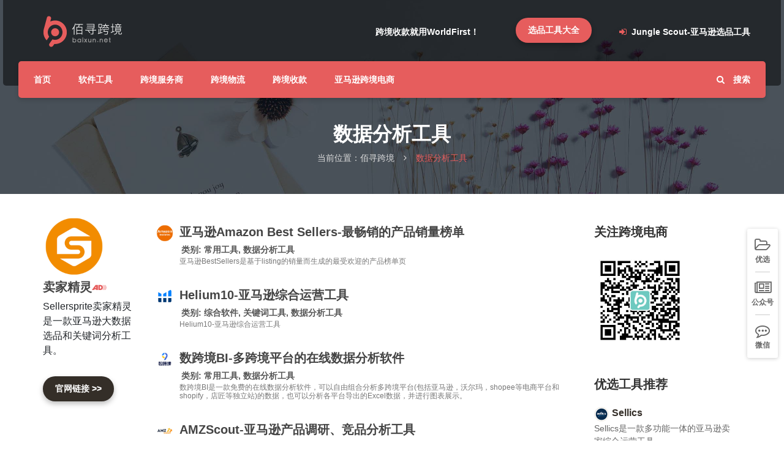

--- FILE ---
content_type: text/html; charset=UTF-8
request_url: https://www.baixun.net/%E6%95%B0%E6%8D%AE%E5%88%86%E6%9E%90%E5%B7%A5%E5%85%B7/
body_size: 7513
content:
    <!--141319-->
    <!DOCTYPE html>
    <html lang="zh">
<head>
    <meta charset="UTF-8">
    <meta name="viewport" content="width=device-width, initial-scale=1, shrink-to-fit=no">
    <title>数据分析工具 - 佰寻跨境</title>
    <meta name="description" content="数据分析工具"/>
    <meta name="keywords" content="数据分析工具"/>
    <!-- Styles -->
<link rel="stylesheet" href="https://www.baixun.net/assets/css/bootstrap.min.css">
<!-- Bootstrap -->
<link rel="stylesheet" href="https://www.baixun.net/assets/css/webfonts.css">
<!-- Font Awesome -->
<link rel="stylesheet" href="https://www.baixun.net/assets/css/style.css">
<!-- Style -->
<link rel="stylesheet" href="https://www.baixun.net/assets/css/responsive.css">
<!-- Responsive -->
<link rel="stylesheet" href="https://www.baixun.net/assets/css/color.css">
<!-- Default Color Scheme -->
<style id='global-styles-inline-css' type='text/css'>
:root{--wp--preset--aspect-ratio--square: 1;--wp--preset--aspect-ratio--4-3: 4/3;--wp--preset--aspect-ratio--3-4: 3/4;--wp--preset--aspect-ratio--3-2: 3/2;--wp--preset--aspect-ratio--2-3: 2/3;--wp--preset--aspect-ratio--16-9: 16/9;--wp--preset--aspect-ratio--9-16: 9/16;--wp--preset--color--black: #000000;--wp--preset--color--cyan-bluish-gray: #abb8c3;--wp--preset--color--white: #ffffff;--wp--preset--color--pale-pink: #f78da7;--wp--preset--color--vivid-red: #cf2e2e;--wp--preset--color--luminous-vivid-orange: #ff6900;--wp--preset--color--luminous-vivid-amber: #fcb900;--wp--preset--color--light-green-cyan: #7bdcb5;--wp--preset--color--vivid-green-cyan: #00d084;--wp--preset--color--pale-cyan-blue: #8ed1fc;--wp--preset--color--vivid-cyan-blue: #0693e3;--wp--preset--color--vivid-purple: #9b51e0;--wp--preset--gradient--vivid-cyan-blue-to-vivid-purple: linear-gradient(135deg,rgb(6,147,227) 0%,rgb(155,81,224) 100%);--wp--preset--gradient--light-green-cyan-to-vivid-green-cyan: linear-gradient(135deg,rgb(122,220,180) 0%,rgb(0,208,130) 100%);--wp--preset--gradient--luminous-vivid-amber-to-luminous-vivid-orange: linear-gradient(135deg,rgb(252,185,0) 0%,rgb(255,105,0) 100%);--wp--preset--gradient--luminous-vivid-orange-to-vivid-red: linear-gradient(135deg,rgb(255,105,0) 0%,rgb(207,46,46) 100%);--wp--preset--gradient--very-light-gray-to-cyan-bluish-gray: linear-gradient(135deg,rgb(238,238,238) 0%,rgb(169,184,195) 100%);--wp--preset--gradient--cool-to-warm-spectrum: linear-gradient(135deg,rgb(74,234,220) 0%,rgb(151,120,209) 20%,rgb(207,42,186) 40%,rgb(238,44,130) 60%,rgb(251,105,98) 80%,rgb(254,248,76) 100%);--wp--preset--gradient--blush-light-purple: linear-gradient(135deg,rgb(255,206,236) 0%,rgb(152,150,240) 100%);--wp--preset--gradient--blush-bordeaux: linear-gradient(135deg,rgb(254,205,165) 0%,rgb(254,45,45) 50%,rgb(107,0,62) 100%);--wp--preset--gradient--luminous-dusk: linear-gradient(135deg,rgb(255,203,112) 0%,rgb(199,81,192) 50%,rgb(65,88,208) 100%);--wp--preset--gradient--pale-ocean: linear-gradient(135deg,rgb(255,245,203) 0%,rgb(182,227,212) 50%,rgb(51,167,181) 100%);--wp--preset--gradient--electric-grass: linear-gradient(135deg,rgb(202,248,128) 0%,rgb(113,206,126) 100%);--wp--preset--gradient--midnight: linear-gradient(135deg,rgb(2,3,129) 0%,rgb(40,116,252) 100%);--wp--preset--font-size--small: 13px;--wp--preset--font-size--medium: 20px;--wp--preset--font-size--large: 36px;--wp--preset--font-size--x-large: 42px;--wp--preset--spacing--20: 0.44rem;--wp--preset--spacing--30: 0.67rem;--wp--preset--spacing--40: 1rem;--wp--preset--spacing--50: 1.5rem;--wp--preset--spacing--60: 2.25rem;--wp--preset--spacing--70: 3.38rem;--wp--preset--spacing--80: 5.06rem;--wp--preset--shadow--natural: 6px 6px 9px rgba(0, 0, 0, 0.2);--wp--preset--shadow--deep: 12px 12px 50px rgba(0, 0, 0, 0.4);--wp--preset--shadow--sharp: 6px 6px 0px rgba(0, 0, 0, 0.2);--wp--preset--shadow--outlined: 6px 6px 0px -3px rgb(255, 255, 255), 6px 6px rgb(0, 0, 0);--wp--preset--shadow--crisp: 6px 6px 0px rgb(0, 0, 0);}:where(.is-layout-flex){gap: 0.5em;}:where(.is-layout-grid){gap: 0.5em;}body .is-layout-flex{display: flex;}.is-layout-flex{flex-wrap: wrap;align-items: center;}.is-layout-flex > :is(*, div){margin: 0;}body .is-layout-grid{display: grid;}.is-layout-grid > :is(*, div){margin: 0;}:where(.wp-block-columns.is-layout-flex){gap: 2em;}:where(.wp-block-columns.is-layout-grid){gap: 2em;}:where(.wp-block-post-template.is-layout-flex){gap: 1.25em;}:where(.wp-block-post-template.is-layout-grid){gap: 1.25em;}.has-black-color{color: var(--wp--preset--color--black) !important;}.has-cyan-bluish-gray-color{color: var(--wp--preset--color--cyan-bluish-gray) !important;}.has-white-color{color: var(--wp--preset--color--white) !important;}.has-pale-pink-color{color: var(--wp--preset--color--pale-pink) !important;}.has-vivid-red-color{color: var(--wp--preset--color--vivid-red) !important;}.has-luminous-vivid-orange-color{color: var(--wp--preset--color--luminous-vivid-orange) !important;}.has-luminous-vivid-amber-color{color: var(--wp--preset--color--luminous-vivid-amber) !important;}.has-light-green-cyan-color{color: var(--wp--preset--color--light-green-cyan) !important;}.has-vivid-green-cyan-color{color: var(--wp--preset--color--vivid-green-cyan) !important;}.has-pale-cyan-blue-color{color: var(--wp--preset--color--pale-cyan-blue) !important;}.has-vivid-cyan-blue-color{color: var(--wp--preset--color--vivid-cyan-blue) !important;}.has-vivid-purple-color{color: var(--wp--preset--color--vivid-purple) !important;}.has-black-background-color{background-color: var(--wp--preset--color--black) !important;}.has-cyan-bluish-gray-background-color{background-color: var(--wp--preset--color--cyan-bluish-gray) !important;}.has-white-background-color{background-color: var(--wp--preset--color--white) !important;}.has-pale-pink-background-color{background-color: var(--wp--preset--color--pale-pink) !important;}.has-vivid-red-background-color{background-color: var(--wp--preset--color--vivid-red) !important;}.has-luminous-vivid-orange-background-color{background-color: var(--wp--preset--color--luminous-vivid-orange) !important;}.has-luminous-vivid-amber-background-color{background-color: var(--wp--preset--color--luminous-vivid-amber) !important;}.has-light-green-cyan-background-color{background-color: var(--wp--preset--color--light-green-cyan) !important;}.has-vivid-green-cyan-background-color{background-color: var(--wp--preset--color--vivid-green-cyan) !important;}.has-pale-cyan-blue-background-color{background-color: var(--wp--preset--color--pale-cyan-blue) !important;}.has-vivid-cyan-blue-background-color{background-color: var(--wp--preset--color--vivid-cyan-blue) !important;}.has-vivid-purple-background-color{background-color: var(--wp--preset--color--vivid-purple) !important;}.has-black-border-color{border-color: var(--wp--preset--color--black) !important;}.has-cyan-bluish-gray-border-color{border-color: var(--wp--preset--color--cyan-bluish-gray) !important;}.has-white-border-color{border-color: var(--wp--preset--color--white) !important;}.has-pale-pink-border-color{border-color: var(--wp--preset--color--pale-pink) !important;}.has-vivid-red-border-color{border-color: var(--wp--preset--color--vivid-red) !important;}.has-luminous-vivid-orange-border-color{border-color: var(--wp--preset--color--luminous-vivid-orange) !important;}.has-luminous-vivid-amber-border-color{border-color: var(--wp--preset--color--luminous-vivid-amber) !important;}.has-light-green-cyan-border-color{border-color: var(--wp--preset--color--light-green-cyan) !important;}.has-vivid-green-cyan-border-color{border-color: var(--wp--preset--color--vivid-green-cyan) !important;}.has-pale-cyan-blue-border-color{border-color: var(--wp--preset--color--pale-cyan-blue) !important;}.has-vivid-cyan-blue-border-color{border-color: var(--wp--preset--color--vivid-cyan-blue) !important;}.has-vivid-purple-border-color{border-color: var(--wp--preset--color--vivid-purple) !important;}.has-vivid-cyan-blue-to-vivid-purple-gradient-background{background: var(--wp--preset--gradient--vivid-cyan-blue-to-vivid-purple) !important;}.has-light-green-cyan-to-vivid-green-cyan-gradient-background{background: var(--wp--preset--gradient--light-green-cyan-to-vivid-green-cyan) !important;}.has-luminous-vivid-amber-to-luminous-vivid-orange-gradient-background{background: var(--wp--preset--gradient--luminous-vivid-amber-to-luminous-vivid-orange) !important;}.has-luminous-vivid-orange-to-vivid-red-gradient-background{background: var(--wp--preset--gradient--luminous-vivid-orange-to-vivid-red) !important;}.has-very-light-gray-to-cyan-bluish-gray-gradient-background{background: var(--wp--preset--gradient--very-light-gray-to-cyan-bluish-gray) !important;}.has-cool-to-warm-spectrum-gradient-background{background: var(--wp--preset--gradient--cool-to-warm-spectrum) !important;}.has-blush-light-purple-gradient-background{background: var(--wp--preset--gradient--blush-light-purple) !important;}.has-blush-bordeaux-gradient-background{background: var(--wp--preset--gradient--blush-bordeaux) !important;}.has-luminous-dusk-gradient-background{background: var(--wp--preset--gradient--luminous-dusk) !important;}.has-pale-ocean-gradient-background{background: var(--wp--preset--gradient--pale-ocean) !important;}.has-electric-grass-gradient-background{background: var(--wp--preset--gradient--electric-grass) !important;}.has-midnight-gradient-background{background: var(--wp--preset--gradient--midnight) !important;}.has-small-font-size{font-size: var(--wp--preset--font-size--small) !important;}.has-medium-font-size{font-size: var(--wp--preset--font-size--medium) !important;}.has-large-font-size{font-size: var(--wp--preset--font-size--large) !important;}.has-x-large-font-size{font-size: var(--wp--preset--font-size--x-large) !important;}
/*# sourceURL=global-styles-inline-css */
</style>
</head>

<body itemscope>
<main>
    <header class="style1">
        <div class="header-top">
            <div class="container">
                <div class="header-top-inner">
                    <div class="logo">
                        <a href="https://www.baixun.net/" title="佰寻跨境" itemprop="url">
                            <img src="https://www.baixun.net/assets/images/logo.png" alt="佰寻跨境" itemprop="image"></a>
                    </div>
                    <div class="top-links">
                    <a href="https://www.baixun.net/100/" title="" itemprop="url"><i class="fa fa-sign-in theme-clr"></i>Jungle Scout-亚马逊选品工具</a>
                    </div>
                        <a class="brd-rd30 theme-btn theme-bg" href="https://www.baixun.net/选品工具/" title="" itemprop="url">选品工具大全</a>
                    <div class="top-links">                     
                            <a href="https://www.baixun.net/135/" itemprop="url"><i class="fa theme-clr"></i>跨境收款就用WorldFirst！</a>
                    </div>
                </div>
            </div>
        </div>
        <div class="menu-wrapper">
            <div class="container">
                <nav class="brd-rd5 theme-bg">
                    <div>
                        <ul>
                            <li class="menu-item-has-children"><a href="https://www.baixun.net/" itemprop="url">首页</a></li>
                            <li class="menu-item-has-children"><a href="https://www.baixun.net/2/" title="软件工具" itemprop="url">软件工具</a>
                                <ul>
                                <li><a href="https://www.baixun.net/选品工具/" title="选品工具" itemprop="url">选品工具</a></li>                                 
                                <li><a href="https://www.baixun.net/关键词工具/" title="关键词工具" itemprop="url">关键词工具</a></li>
                                <li><a href="https://www.baixun.net/数据分析工具/" title="数据分析工具" itemprop="url">数据分析工具</a></li>
                                </ul>
                            </li>
                            <li class="menu-item-has-children"><a href="https://www.baixun.net/3/" title="跨境服务商" itemprop="url">跨境服务商</a></li>
                            <li class="menu-item-has-children"><a href="https://www.baixun.net/4/" title="跨境物流" itemprop="url">跨境物流</a></li>
                            <li class="menu-item-has-children"><a href="https://www.baixun.net/5/" title="跨境收款" itemprop="url">跨境收款</a></li>
                            <li class="menu-item-has-children"><a href="https://www.baixun.net/10/" title="亚马逊跨境电商" itemprop="url">亚马逊跨境电商</a></li>

                        </ul>
                    </div>
                    <div class="header-search-wrap">
                        <a href="#" title="" itemprop="url"><i class="fa fa-search"></i> 搜索</a>
                        <div class="header-search theme-bg">
                            <span class="search-close-btn"><i class="fa fa-close"></i></span>
                            <form name="formsearch" method="get" action="https://www.baixun.net">
                                <input name="s" type="text" placeholder="请输入搜索关键词...">
                            </form>
                        </div>
                    </div>
                </nav>
            </div>
        </div>
    </header>
    <!-- Header Style 1 -->
    <div class="res-header">
        <div class="res-logo-sec">
            <div class="logo">
                <a href="https://www.baixun.net/" title="佰寻跨境" itemprop="url">
                    <img src="https://www.baixun.net/assets/images/logo-m.png" alt="佰寻跨境" itemprop="image"></a>
            </div>
            <span class="res-menu-btn blue-bg brd-rd5"><i class="fa fa-align-justify"></i></span>
        </div>
        <div class="res-header-top">
            <div class="res-top-links2">
                    <a class="theme-bg" href="https://www.baixun.net/选品工具/" title="选品工具" itemprop="url">亚马逊选品工具</a>
                    <a class="blue-bg" href="https://www.baixun.net/135/" title="WorldFirst跨境收款" itemprop="url">WorldFirst跨境收款</a>
            </div>
        </div>
        <div class="res-menu">
            <span class="res-menu-close brd-rd5"><i class="fa fa-close"></i></span>
            <ul>
            <li><a href="https://www.baixun.net/" itemprop="url">首页</a></li>
                            <li class="menu-item-has-children"><a href="https://www.baixun.net/2/" title="软件工具" itemprop="url">软件工具</a>
                                <ul>
                                <li><a href="https://www.baixun.net/选品工具/" title="选品工具" itemprop="url">选品工具</a></li>                                 
                                <li><a href="https://www.baixun.net/关键词工具/" title="关键词工具" itemprop="url">关键词工具</a></li>
                                <li><a href="https://www.baixun.net/数据分析工具/" title="数据分析工具" itemprop="url">数据分析工具</a></li>
                                </ul>
                            </li>
                            <li><a href="https://www.baixun.net/3/" title="跨境服务商" itemprop="url">跨境服务商</a></li>
                            <li><a href="https://www.baixun.net/4/" title="跨境物流" itemprop="url">跨境物流</a></li>
                            <li><a href="https://www.baixun.net/5/" title="跨境收款" itemprop="url">跨境收款</a></li>
                             <li><a href="https://www.baixun.net/10/" title="亚马逊跨境电商" itemprop="url">亚马逊跨境电商</a></li>
            </ul>
        </div>
    </div>
    <!-- Responsive Header -->    <section>
        <div class="spacing bottom-spac90 black-layer2 opc7">
            <div class="fixed-bg2"
                 style="background-image: url(https://www.baixun.net/assets/images/header-bg-1.jpg);"></div>
            <div class="container">
                <div class="page-top-wrap text-center">
                    <div class="page-top-inner">
                        <h1 itemprop="headline">数据分析工具</h1>
                        
        <ul class="breadcrumb">
            <li>当前位置：</li>
            <li class="breadcrumb-item"><a href="https://www.baixun.net/">佰寻跨境</a></li>
            <li class="breadcrumb-item active">数据分析工具</li>        </ul>
                        </div>
                </div>
            </div>
        </div>
    </section>
    <section>
        <div class="spacing-atom">
            <div class="container">
                <div class="row">

                <div class="col-md-2 col-sm-6 col-lg-2">
                                            <div class="sidebar_wrapper remove-ext11">
                                <div class="widget-box m-tt15 atom-sidebar-list">
                                    <div class="atom-sidebar-1">
                                <img src="https://www.baixun.net/uploads/2021/01/2021012803435489.png" />
                            </div>
                                <div class="atom-sidebar-2">
                                <h3 itemprop="headline" class="m-b20">卖家精灵<span><i class="fa fa-audio-description"></i></span></h3>
                                    </div>
                                    Sellersprite卖家精灵是一款亚马逊大数据选品和关键词分析工具。                                    <div class="proceed-to-checkout m-b80">
                                    <a href="https://www.sellersprite.com/" target="_blank"  title="卖家精灵" rel="external nofollow"  itemprop="url" class="checkout-button theme-btn brd-rd33 atom-btn">官网链接 >></a>
                                </div>
                                </div>              
                            </div>
                                                        <!-- Sidebar Wrapper -->
                        </div>

                    <div class="col-md-7 col-sm-12 col-lg-7">
                    <div class="remove-ext6">
                                            <div class="row">
                                                <div class="col-md-12 col-sm-12 col-lg-12">
                                                        
                                    <!-- list开始 -->
                                    <div class="donor-box">
                                                        <img class="brd-rd50 donor-thumb" src="https://www.baixun.net/uploads/2022/04/2022042807410086.png" alt="Best Sellers" itemprop="image">
                                                        <div class="donor-info">
                                                            <h6 itemprop="headline"><a href="https://www.baixun.net/646/" title="亚马逊Amazon Best Sellers-最畅销的产品销量榜单" itemprop="url">亚马逊Amazon Best Sellers-最畅销的产品销量榜单</a></h6>
                                                            <span class="donated"><span>类别: <a href="https://www.baixun.net/%E5%B8%B8%E7%94%A8%E5%B7%A5%E5%85%B7/" rel="tag">常用工具</a>, <a href="https://www.baixun.net/%E6%95%B0%E6%8D%AE%E5%88%86%E6%9E%90%E5%B7%A5%E5%85%B7/" rel="tag">数据分析工具</a></span></span>
                                                            <p>亚马逊BestSellers是基于listing的销量而生成的最受欢迎的产品榜单页</p>
                                                        </div>
                                                    </div>

                                    <!-- list结束 -->
                                    
                                    <!-- list开始 -->
                                    <div class="donor-box">
                                                        <img class="brd-rd50 donor-thumb" src="https://www.baixun.net/uploads/2022/03/2022031707062717.jpg" alt="Helium10" itemprop="image">
                                                        <div class="donor-info">
                                                            <h6 itemprop="headline"><a href="https://www.baixun.net/604/" title="Helium10-亚马逊综合运营工具" itemprop="url">Helium10-亚马逊综合运营工具</a></h6>
                                                            <span class="donated"><span>类别: <a href="https://www.baixun.net/%E7%BB%BC%E5%90%88%E8%BD%AF%E4%BB%B6/" rel="tag">综合软件</a>, <a href="https://www.baixun.net/%E5%85%B3%E9%94%AE%E8%AF%8D%E5%B7%A5%E5%85%B7/" rel="tag">关键词工具</a>, <a href="https://www.baixun.net/%E6%95%B0%E6%8D%AE%E5%88%86%E6%9E%90%E5%B7%A5%E5%85%B7/" rel="tag">数据分析工具</a></span></span>
                                                            <p>Helium10-亚马逊综合运营工具</p>
                                                        </div>
                                                    </div>

                                    <!-- list结束 -->
                                    
                                    <!-- list开始 -->
                                    <div class="donor-box">
                                                        <img class="brd-rd50 donor-thumb" src="https://www.baixun.net/uploads/2021/07/2021072512515917.png" alt="数跨境BI" itemprop="image">
                                                        <div class="donor-info">
                                                            <h6 itemprop="headline"><a href="https://www.baixun.net/584/" title="数跨境BI-多跨境平台的在线数据分析软件" itemprop="url">数跨境BI-多跨境平台的在线数据分析软件</a></h6>
                                                            <span class="donated"><span>类别: <a href="https://www.baixun.net/%E5%B8%B8%E7%94%A8%E5%B7%A5%E5%85%B7/" rel="tag">常用工具</a>, <a href="https://www.baixun.net/%E6%95%B0%E6%8D%AE%E5%88%86%E6%9E%90%E5%B7%A5%E5%85%B7/" rel="tag">数据分析工具</a></span></span>
                                                            <p>数跨境BI是一款免费的在线数据分析软件，可以自由组合分析多跨境平台(包括亚马逊，沃尔玛，shopee等电商平台和shopify，店匠等独立站)的数据，也可以分析各平台导出的Excel数据，并进行图表展示。</p>
                                                        </div>
                                                    </div>

                                    <!-- list结束 -->
                                    
                                    <!-- list开始 -->
                                    <div class="donor-box">
                                                        <img class="brd-rd50 donor-thumb" src="https://www.baixun.net/uploads/2021/02/2021020200435155.jpg" alt="AMZScout" itemprop="image">
                                                        <div class="donor-info">
                                                            <h6 itemprop="headline"><a href="https://www.baixun.net/222/" title="AMZScout-亚马逊产品调研、竞品分析工具" itemprop="url">AMZScout-亚马逊产品调研、竞品分析工具</a></h6>
                                                            <span class="donated"><span>类别: <a href="https://www.baixun.net/%E5%85%B3%E9%94%AE%E8%AF%8D%E5%B7%A5%E5%85%B7/" rel="tag">关键词工具</a>, <a href="https://www.baixun.net/%E9%80%89%E5%93%81%E5%B7%A5%E5%85%B7/" rel="tag">选品工具</a>, <a href="https://www.baixun.net/%E6%95%B0%E6%8D%AE%E5%88%86%E6%9E%90%E5%B7%A5%E5%85%B7/" rel="tag">数据分析工具</a></span></span>
                                                            <p>AMZscout是最智能的亚马逊产品调研工具，可以获取亚马逊上竞品的全方位的销售数据、产品的上架时间、EBC（A+页），还包括BSR还有销售额和利润情况。</p>
                                                        </div>
                                                    </div>

                                    <!-- list结束 -->
                                    
                                    <!-- list开始 -->
                                    <div class="donor-box">
                                                        <img class="brd-rd50 donor-thumb" src="https://www.baixun.net/uploads/2021/01/2021012912054999.png" alt="tool4seller" itemprop="image">
                                                        <div class="donor-info">
                                                            <h6 itemprop="headline"><a href="https://www.baixun.net/153/" title="tool4seller-亚马逊运营数据分析工具" itemprop="url">tool4seller-亚马逊运营数据分析工具</a></h6>
                                                            <span class="donated"><span>类别: <a href="https://www.baixun.net/%E7%BB%BC%E5%90%88%E8%BD%AF%E4%BB%B6/" rel="tag">综合软件</a>, <a href="https://www.baixun.net/%E6%95%B0%E6%8D%AE%E5%88%86%E6%9E%90%E5%B7%A5%E5%85%B7/" rel="tag">数据分析工具</a></span></span>
                                                            <p>tool4seller，是一款亚马逊店铺辅助运营工具，提供包括销售分析、广告优化、产品排名跟踪、自动索评、查找差评订单、评论分析、库存提醒、利润计算、统计报表等功能。</p>
                                                        </div>
                                                    </div>

                                    <!-- list结束 -->
                                    
                                    <!-- list开始 -->
                                    <div class="donor-box">
                                                        <img class="brd-rd50 donor-thumb" src="https://www.baixun.net/uploads/2021/01/2021012908444626.png" alt="SellerMotor" itemprop="image">
                                                        <div class="donor-info">
                                                            <h6 itemprop="headline"><a href="https://www.baixun.net/149/" title="SellerMotor数魔-亚马逊选品、数据分析工具" itemprop="url">SellerMotor数魔-亚马逊选品、数据分析工具</a></h6>
                                                            <span class="donated"><span>类别: <a href="https://www.baixun.net/%E7%BB%BC%E5%90%88%E8%BD%AF%E4%BB%B6/" rel="tag">综合软件</a>, <a href="https://www.baixun.net/%E9%80%89%E5%93%81%E5%B7%A5%E5%85%B7/" rel="tag">选品工具</a>, <a href="https://www.baixun.net/%E6%95%B0%E6%8D%AE%E5%88%86%E6%9E%90%E5%B7%A5%E5%85%B7/" rel="tag">数据分析工具</a></span></span>
                                                            <p>数魔（sellermotor）是一家由大数据领域专家和互联网业界精英联手打造的科技型服务企业，致力于以大数据、智能化、程序化的产品帮助为跨境电商业务提供一体化运营及营销服务。</p>
                                                        </div>
                                                    </div>

                                    <!-- list结束 -->
                                    
                                    <!-- list开始 -->
                                    <div class="donor-box">
                                                        <img class="brd-rd50 donor-thumb" src="https://www.baixun.net/uploads/2021/01/2021012908034538.png" alt="CaptainBi" itemprop="image">
                                                        <div class="donor-info">
                                                            <h6 itemprop="headline"><a href="https://www.baixun.net/141/" title="CaptainBi(船长Bi)-亚马逊数据分析工具" itemprop="url">CaptainBi(船长Bi)-亚马逊数据分析工具</a></h6>
                                                            <span class="donated"><span>类别: <a href="https://www.baixun.net/%E5%B8%B8%E7%94%A8%E5%B7%A5%E5%85%B7/" rel="tag">常用工具</a>, <a href="https://www.baixun.net/%E7%BB%BC%E5%90%88%E8%BD%AF%E4%BB%B6/" rel="tag">综合软件</a>, <a href="https://www.baixun.net/%E6%95%B0%E6%8D%AE%E5%88%86%E6%9E%90%E5%B7%A5%E5%85%B7/" rel="tag">数据分析工具</a></span></span>
                                                            <p>船长BI（Captain BI）专为中国与海外亚马逊卖家打造的精细化运营协同和数据分析的多端平台，提供PC版，微信版和手机版。船长致力于亚马逊运营更简单，让数据更有价值。</p>
                                                        </div>
                                                    </div>

                                    <!-- list结束 -->
                                    
                                    <!-- list开始 -->
                                    <div class="donor-box">
                                                        <img class="brd-rd50 donor-thumb" src="https://www.baixun.net/uploads/2021/01/2021012803544977.png" alt="Google Trend" itemprop="image">
                                                        <div class="donor-info">
                                                            <h6 itemprop="headline"><a href="https://www.baixun.net/123/" title="Google Trend谷歌趋势-跨境电商数据分析和选品工具" itemprop="url">Google Trend谷歌趋势-跨境电商数据分析和选品工具</a></h6>
                                                            <span class="donated"><span>类别: <a href="https://www.baixun.net/%E5%B8%B8%E7%94%A8%E5%B7%A5%E5%85%B7/" rel="tag">常用工具</a>, <a href="https://www.baixun.net/%E9%80%89%E5%93%81%E5%B7%A5%E5%85%B7/" rel="tag">选品工具</a>, <a href="https://www.baixun.net/%E6%95%B0%E6%8D%AE%E5%88%86%E6%9E%90%E5%B7%A5%E5%85%B7/" rel="tag">数据分析工具</a></span></span>
                                                            <p>Google Trend谷歌趋势是Google推出的一款基于搜索日志分析的应用产品，它通过分析数以十亿计的搜索结果，告诉用户某一搜索关键词在Google被搜索的频率和相关统计数据。</p>
                                                        </div>
                                                    </div>

                                    <!-- list结束 -->
                                    
                                    <!-- list开始 -->
                                    <div class="donor-box">
                                                        <img class="brd-rd50 donor-thumb" src="https://www.baixun.net/uploads/2021/01/2021012803492318.png" alt="FBA费用计算器" itemprop="image">
                                                        <div class="donor-info">
                                                            <h6 itemprop="headline"><a href="https://www.baixun.net/120/" title="FBA费率计算工具-亚马逊官网FBA费用计算器" itemprop="url">FBA费率计算工具-亚马逊官网FBA费用计算器</a></h6>
                                                            <span class="donated"><span>类别: <a href="https://www.baixun.net/%E5%B8%B8%E7%94%A8%E5%B7%A5%E5%85%B7/" rel="tag">常用工具</a>, <a href="https://www.baixun.net/%E6%95%B0%E6%8D%AE%E5%88%86%E6%9E%90%E5%B7%A5%E5%85%B7/" rel="tag">数据分析工具</a></span></span>
                                                            <p>亚马逊FBA费用计算器是卖家后台的一个工具，用户可以在亚马逊卖家后台的FBA中找到计算器工具，或者点击文章官网链接按钮即可到达亚马逊官方FBA计算器。</p>
                                                        </div>
                                                    </div>

                                    <!-- list结束 -->
                                    
                                    <!-- list开始 -->
                                    <div class="donor-box">
                                                        <img class="brd-rd50 donor-thumb" src="https://www.baixun.net/uploads/2021/01/2021012803274268.png" alt="Keepa" itemprop="image">
                                                        <div class="donor-info">
                                                            <h6 itemprop="headline"><a href="https://www.baixun.net/107/" title="Keepa-亚马逊历史价格和排名指标追踪工具" itemprop="url">Keepa-亚马逊历史价格和排名指标追踪工具</a></h6>
                                                            <span class="donated"><span>类别: <a href="https://www.baixun.net/keepa/" rel="tag">Keepa</a>, <a href="https://www.baixun.net/%E6%95%B0%E6%8D%AE%E5%88%86%E6%9E%90%E5%B7%A5%E5%85%B7/" rel="tag">数据分析工具</a></span></span>
                                                            <p>Keepa插件，全称Amazon Price Tracker，是一款针对亚马逊产品历史价格和排名等指标的追踪工具。作为亚马逊运营必备神器，在亚马逊运营中能帮助卖家全方位洞悉竞品Listing的打造历程。</p>
                                                        </div>
                                                    </div>

                                    <!-- list结束 -->
                                                          </div>
                       </div>
                        </div>
                        <!-- Pagination -->
                        <div class="pagination-wrap text-center">
                                                            <div class="pagination">
                                                                        <div class="navigation-block nav-homepage"><div class="pagination clearfix" role="navigation"><span>第 1 页  共 2 页</span><span class="current">1</span><a href='https://www.baixun.net/%E6%95%B0%E6%8D%AE%E5%88%86%E6%9E%90%E5%B7%A5%E5%85%B7/page/2/' class="inactive">2</a></div></div>
                                </div>
                            </div>
                            <!-- Pagination -->
                        </div>
                        <div class="col-md-3 col-sm-12 col-lg-3">
    <div class="sidebar_wrapper remove-ext11">
        <div class="widget-box widget_search">
            <h5 itemprop="headline">关注跨境电商</h5>
            <img width="150" height="150" src="https://www.baixun.net/assets/images/logo-ma.jpg" />
        </div>
        <div class="widget-box">
        <h5 itemprop="headline">优选工具推荐</h5>
        <div class="sidebar-box">
                      
                                            <div class="sidebar-box-3">
                        <img src="https://www.baixun.net/uploads/2022/04/2022042907511766.png" alt="Sellics" itemprop="image">
                        <div class="sidebar-title ellipsis-1"><a href="https://www.baixun.net/669/" title="Sellics" itemprop="url">Sellics</a></div>
                        <div class="sidebar-description">Sellics是一款多功能一体的亚马逊卖家综合运营工具</div>
                                                    </div>
                                                                            <div class="sidebar-box-3">
                        <img src="https://www.baixun.net/uploads/2022/04/2022042907170083.png" alt="马帮ERP" itemprop="image">
                        <div class="sidebar-title ellipsis-1"><a href="https://www.baixun.net/659/" title="马帮ERP" itemprop="url">马帮ERP</a></div>
                        <div class="sidebar-description">马帮ERP提供一站式跨境电商ERP管理软件解决方案</div>
                                                    </div>
                                                                            <div class="sidebar-box-3">
                        <img src="https://www.baixun.net/uploads/2021/02/2021021813363653.jpg" alt="Fetcher" itemprop="image">
                        <div class="sidebar-title ellipsis-1"><a href="https://www.baixun.net/344/" title="Fetcher" itemprop="url">Fetcher</a></div>
                        <div class="sidebar-description">Fetcher是一款卖家利润计算软件。</div>
                                                    </div>
                                                                            <div class="sidebar-box-3">
                        <img src="https://www.baixun.net/uploads/2021/01/js.png" alt="Jungle Scout" itemprop="image">
                        <div class="sidebar-title ellipsis-1"><a href="https://www.baixun.net/100/" title="Jungle Scout" itemprop="url">Jungle Scout</a></div>
                        <div class="sidebar-description">Jungle Scout 是一款非常出色的亚马逊选品和数据分析工具。</div>
                                                    </div>
                                                                                                        </div>
                                                       <!-- index-box结束 -->
        </div>

       
        </div>
    </div>
    <!-- Sidebar Wrapper -->                    </div>
                </div>
            </div>
        </div>
    </section>

<footer>
    <!-- Footer -->
    <div class="bottom-bar">
        <div class="container">
            <div class="footer-wrap">
                <p itemprop="description">
    <a class="theme-clr" href="https://www.baixun.net/" itemprop="url" target="_blank">佰寻网</a> 
    &copy; 2020, All Rights Reserved. 
    <a class="theme-clr" href="http://www.beian.miit.gov.cn/" itemprop="url" target="_blank">京ICP备20016111号</a> 
    <a class="theme-clr" href="http://www.beian.gov.cn/portal/registerSystemInfo?recordcode=11011402010706" itemprop="url" target="_blank" ><img src="https://www.baixun.net/assets/images/gongan.png" width="18">京公网安备11011402010706号</a></p>
                <ul class="bottom-links">
                    <li><a href="https://www.baixun.net/" itemprop="url">首页</a></li>
                    <li><a href="https://www.baixun.net/about/" itemprop="url">关于我们</a></li>
                    <li><a href="https://www.baixun.net/jobs/" itemprop="url">招聘信息</a></li>
                    <li><a href="https://www.baixun.net/exoneration/" itemprop="url">免责声明</a></li>
                </ul>
            </div>
        </div>
    </div>
    <!-- Bottom bar -->
</footer>
</main>
<!-- Project Main Wrapper -->
<script src="https://www.baixun.net/assets/js/jquery.min.js"></script>
<script src="https://www.baixun.net/assets/js/plugins.js"></script>
<script src="https://www.baixun.net/assets/js/custom-scripts.js"></script>
<script src="https://www.baixun.net/assets/index/js/sidebar.js "></script>
<script src="https://cdn.jsdelivr.net/npm/bootstrap@4.5.0/dist/js/bootstrap.min.js" integrity="sha384-OgVRvuATP1z7JjHLkuOU7Xw704+h835Lr+6QL9UvYjZE3Ipu6Tp75j7Bh/kR0JKI" crossorigin="anonymous"></script>
<script>
var _hmt = _hmt || [];
(function() {
  var hm = document.createElement("script");
  hm.src = "https://hm.baidu.com/hm.js?1e611aace4905d261b3b3216f29a595a";
  var s = document.getElementsByTagName("script")[0]; 
  s.parentNode.insertBefore(hm, s);
})();
</script>
<script type="speculationrules">
{"prefetch":[{"source":"document","where":{"and":[{"href_matches":"/*"},{"not":{"href_matches":["/wp-*.php","/wp-admin/*","/uploads/*","/wp-content/*","/wp-content/plugins/*","/wp-content/themes/atom/*","/*\\?(.+)"]}},{"not":{"selector_matches":"a[rel~=\"nofollow\"]"}},{"not":{"selector_matches":".no-prefetch, .no-prefetch a"}}]},"eagerness":"conservative"}]}
</script>
</body>
</html> 
<!--佰寻优选141319-->

--- FILE ---
content_type: text/css
request_url: https://www.baixun.net/assets/css/style.css
body_size: 26001
content:
/*** ======= // TABLE OF CONTENT // ============================
01- Google Fonts
02- Plugin Stylesheets Import
03- General Styling
04- Cross Browser Compatibility
05- Header
06- Dropdown
07- Theme Button
08- Slider Sec
09- Quote & Newsletter Sec
10- About & Mission Sec
11- Priorities Sec
12- Social Follow
13- Fun Facts Sec
14- Features Sec
15- Event Sec
16- Event List View
17- Product Section
18- News & Updates Sec
19- New List View
20- Vote Registration Section
21- Sponsors Section
22- Footer
23- Footer Newsletter
24- Bottom Bar
25- Page Top
26- Pagination
27- Header Style 2
28- Campaign Style 2
29- Newletter Style 2
30- Chairman Message Sec
31- About Sec
32- Event Style 2
33- Causes Section
34- Cause List Style
35- Side Data
36- History Section
37- Updates Grid No Images
38- Gallery Pages
39- Sidebar Widgets
40- Branches Page
41- Home 2 Boxed Version
42- Error Page
43- Coming Soon
44- Team Section
45- Donation Page
46- Contact Page Style 1
47- Contact Style 2
48- Blog Detail
49- Author Box
50- Related Posts
51- Comments Section
52- Comment Reply Section
53- Cause Detail
54- Event Detail
55- Product Detail
56- Product Tabs
57- Product Review Tab
58- Cart page
59- Checkout Page
60- Register Vote Popup
61- Team Detail
62- Volunteer Projects
63- Responsive Header
64-
65-
66-
67-
68-
69-
70-
71-
72-
73-
74-
75-


===================================================== ***/


/*===== Google Fonts =====*/


/*===== Plugin Stylesheets Import =====*/

@import url(plugins.css);

/*===== General Styling =====*/

html,
body {
    overflow-x: hidden;
}

body {
    float: left;
    font-family: PingFangSC, helvetica neue, hiragino sans gb, arial, microsoft yahei ui, microsoft yahei, simsun, sans-serif!important;
    letter-spacing: 0;
    margin: 0;
    position: relative;
    width: 100%;
}

h1,
h2,
h3,
h4,
h5,
h6 {
    color: #444;
    letter-spacing: 0;
    font-weight: 700;
}

h1 {
    font-size: 54px;
}

h2 {
    font-size: 48px;
}

h3 {
    font-size: 36px;
}

h4 {
    font-size: 30px;
}

h5 {
    font-size: 24px;
}

h6 {
    font-size: 22px;
}

p {
    color: #666;
    line-height: 26px;
    font-size: 16px;
    letter-spacing: 0;
}

ul li,
ol li {
    color: #666666;
    font-size: 16px;
    line-height: 24px;
}

a {
    color: inherit;
}

a:hover,
a:focus {
    text-decoration: none;
    color: #e65d5d;
    outline: none;
}

input,
textarea,
select,
button {
    border: 0;
}

button,
input[type="submit"],
.fileContainer,
input[type="file"] {
    cursor: pointer;
}

input:focus,
textarea:focus,
select:focus,
button:focus,
a:focus,
.form-wrp fieldset p a:focus,
.chosen-container:focus,
.page-link:focus {
    border-color: transparent;
    outline: none;
    -webkit-box-shadow: none;
    -ms-box-shadow: none;
    -o-box-shadow: none;
    box-shadow: none;
}

textarea {
    resize: none;
}

main {
    float: left;
    position: relative;
    width: 100%;
}

body.boxed {
    text-align: center;
}

body.boxed main {
    float: none;
    display: inline-block;
    text-align: left;
    width: 1720px;
}

section {
    float: left;
    position: relative;
    width: 100%;
}

.spacing {
    float: left;
    padding: 90px 0;
    position: relative;
    width: 100%;
}

.spacing-m30 {
    padding-bottom: 30px !important;
}

.spacing-30 {
    float: left;
    padding: 40px 0 10px 0;
    position: relative;
    width: 100%;
}

.spacing-detall {
    float: left;
    padding: 30px 0 90px 0;
    position: relative;
    width: 100%;
}

.less-spacing,
.spacing.less-spacing {
    padding: 100px 0;
}

.top-spac90,
.spacing.top-spac90 {
    padding-top: 90px;
}

.top-spac60,
.spacing.top-spac60 {
    padding-top: 60px;
}

.bottom-spac90,
.spacing.bottom-spac90 {
    padding-bottom: 40px;
}

.top-spac80,
.spacing.top-spac80 {
    padding-top: 80px;
}

.bottom-spac80,
.spacing.bottom-spac80 {
    padding-bottom: 80px;
}

.top-spac100,
.spacing.top-spac100 {
    padding-top: 100px;
}

.bottom-spac100,
.spacing.bottom-spac100 {
    padding-bottom: 100px;
}

.top-spac140,
.spacing.top-spac140 {
    padding-top: 140px;
}

.bottom-spac140,
.spacing.bottom-spac140 {
    padding-bottom: 140px;
}

.top-spac420,
.spacing.top-spac420 {
    padding-top: 420px;
}

.bottom-spac420,
.spacing.bottom-spac420 {
    padding-bottom: 420px;
}

.top-spac450,
.spacing.top-spac450 {
    padding-top: 450px;
}

.bottom-spac450,
.spacing.bottom-spac450 {
    padding-bottom: 450px;
}

.remove-gap,
.spacing.remove-gap {
    padding-top: 0;
}

.remove-bottom,
.spacing.remove-bottom {
    padding-bottom: 0;
}

.no-spacing,
.spacing.no-spacing {
    padding: 0;
}

.gray-bg {
    background-color: #f2f2f2;
}

.dark-bg {
    background-color: #262626;
}

.white-bg {
    background-color: #fff;
}

.container {
    padding: 0;
    max-width: 1170px;
}

.remove-ext,
.remove-ext2,
.remove-ext3,
.remove-ext4,
.remove-ext5,
.remove-ext6,
.remove-ext7,
.remove-ext8,
.remove-ext9,
.remove-ext10,
.remove-ext11 {
    float: left;
    margin-bottom: -20px;
    width: 100%;
}

.remove-ext2 {
    margin-bottom: -25px;
}

.remove-ext3 {
    margin-bottom: -30px;
}

.remove-ext4 {
    margin-bottom: -35px;
}

.remove-ext5 {
    margin-bottom: -40px;
}

.remove-ext5 ul {
    display: block;
    list-style-type: none;
    margin-block-start: 0px;
    margin-block-end: 0px;
    margin-inline-start: 0px;
    margin-inline-end: 0px;
    padding-inline-start: 0px;
}

.remove-ext-img ul {
    display: block;
    list-style-type: none;
    margin-block-start: 0px;
    margin-block-end: 0px;
    margin-inline-start: 0px;
    margin-inline-end: 0px;
    padding-inline-start: 0px;
}

.remove-ext6 {
    margin-bottom: -45px;
}

.remove-ext7 {
    margin-bottom: -50px;
}

.remove-ext8 {
    margin-bottom: -55px;
}

.remove-ext9 {
    margin-bottom: -60px;
}

.remove-ext10 {
    margin-bottom: -65px;
}

.remove-ext11 {
    margin-bottom: -100px;
}

.overlap340,
.overlap115 {
    position: relative;
    z-index: 1;
}

.overlap340 {
    margin-top: -360px;
}

.overlap115 {
    margin-top: -115px;
}

.mrg {
    margin: 0;
}

.mrg>div {
    padding: 0;
}

.mrg10 {
    margin: 0 -5px;
}

.mrg10>div {
    padding: 0 5px;
}

.mrg20 {
    margin: 0 -10px;
}

.mrg20>div {
    padding: 0 10px;
}

.fixed-bg,
.fixed-bg2 {
    background-position: center;
    height: 100%;
    width: 100%;
    margin: 0;
    position: absolute;
    left: 0;
    top: 0;
    z-index: -2;
}

.fixed-bg {
    background-attachment: fixed;
    background-size: cover;
}

.fixed-bg2 {
    background-attachment: scroll;
    background-size: cover;
}

.fixed-bg2.pattern-bg,
.fixed-bg.pattern-bg {
    background-size: initial;
}

.black-layer:before,
.black-layer2:before,
.white-layer:before,
.gray-layer:before,
.theme-bg-layer:before,
.blue-bg-layer:before {
    content: "";
    height: 100%;
    left: 0;
    position: absolute;
    top: 0;
    width: 100%;
    z-index: -1;
}

body>.fixed-bg,
body>.fixed-bg2 {
    z-index: -4;
}

body.black-layer:before,
body.black-layer2:before,
body.white-layer:before,
body.gray-layer:before,
body.theme-bg-layer:before {
    z-index: -3;
}

.blue-bg-layer:before .white-layer:before {
    background-color: #fff;
}

.gray-layer:before {
    background-color: #e5e5e5
}

.black-layer:before {
    background-color: #000000;
}

.black-layer2:before {
    background-color: #000c17;
}

.opc1:before {
    opacity: .1;
}

.opc15:before {
    opacity: .15;
}

.opc2:before {
    opacity: .2;
}

.opc25:before {
    opacity: .25;
}

.opc3:before {
    opacity: .3;
}

.opc35:before {
    opacity: .35;
}

.opc4:before {
    opacity: .4;
}

.opc45:before {
    opacity: .45;
}

.opc5:before {
    opacity: .5;
}

.opc55:before {
    opacity: .55;
}

.opc6:before {
    opacity: .6;
}

.opc65:before {
    opacity: .65;
}

.opc7:before {
    opacity: .7;
}

.opc75:before {
    opacity: .75;
}

.opc8:before {
    opacity: .8;
}

.opc85:before {
    opacity: .85;
}

.opc9:before {
    opacity: .9;
}

.opc95:before {
    opacity: .95;
}

iframe {
    border: 0;
    width: 100%;
}

img {
    max-width: 100%;
    vertical-align: middle;
}


/*===== Cross Browser Compatibility =====*/

a,
img,
input,
button,
textarea,
:before,
:after,
.owl-nav>div,
.owl-dots>div,
nav ul ul,
.chosen-results>li,
.toggle-item,
.toggle-item>h4,
.toggle-item>h4 i,
label,
.topbar,
.logo,
.logo>a img,
.notification-close-btn,
.header-search,
.rev-btn,
.product-btns,
nav>div>ul ul,
.event-box2,
.event-info2,
.social-btns-wrap>i,
.social-btns-wrap .social-btns2,
.register-vote-popup-wrapper,
.popup-close,
.res-menu-btn,
.res-menu,
.res-menu-close {
    -webkit-transition: all .3s linear;
    -ms-transition: all .3s linear;
    -o-transition: all .3s linear;
    transition: all .3s linear;
}

.product-detail-big-img img {
    border-radius: 8px;
}

.product-btns,
.event-carousel>div.slick-arrows,
.social-btns-wrap {
    -webkit-transform: translateY(-50%);
    -ms-transform: translateY(-50%);
    -o-transform: translateY(-50%);
    transform: translateY(-50%);
}

.event-info>a {
    -webkit-transform: translateX(-50%);
    -ms-transform: translateX(-50%);
    -o-transform: translateX(-50%);
    transform: translateX(-50%);
}

.bth-cntr {
    -webkit-transform: translate(-50%, -50%);
    -ms-transform: translate(-50%, -50%);
    -o-transform: translate(-50%, -50%);
    transform: translate(-50%, -50%);
}

.brd-rd50,
.radio-box [type="radio"]:checked+label:before,
.radio-box [type="radio"]:not(:checked)+label:before,
.radio-box [type="radio"]:checked+label:after,
.radio-box [type="radio"]:not(:checked)+label:after,
.check-box [type="checkbox"]:checked+label:before,
.check-box [type="checkbox"]:not(:checked)+label:before,
.check-box [type="checkbox"]:checked+label:after,
.check-box [type="checkbox"]:not(:checked)+label:after {
    -webkit-border-radius: 50%;
    border-radius: 50%;
}

.brd-rd40 {
    -webkit-border-radius: 40px;
    border-radius: 40px;
}

.brd-rd33 {
    -webkit-border-radius: 33px;
    border-radius: 33px;
}

.brd-rd30 {
    -webkit-border-radius: 30px;
    border-radius: 30px;
}

.brd-rd5,
.page-link,
.page-item.prev .page-link,
.page-item.next .page-link,
nav>div>ul ul,
.header-search {
    -webkit-border-radius: 5px;
    border-radius: 5px;
}

.brd-rd3 {
    -webkit-border-radius: 3px;
    border-radius: 3px;
}


/*===== Social Media Color =====*/

.twitter {
    background-color: #64a8f2;
}

.facebook {
    background-color: #475993;
}


/*===== Project Style =====*/


/*===== Chosen Container Style =====*/

.chosen-container {
    width: 100% !important;
}


/*===== Header =====*/

.notification-box {
    float: left;
    background-color: #fff;
    padding: 13.5px 15px;
    width: 100%;
}

.notifecation-message {
    font-size: 14px;
    float: left;
    line-height: 33px;
}

.theme-bg .notifecation-message,
.blue-bg .notifecation-message {
    color: #fff;
}

.notifecation-message>strong,
.notifecation-message>a {
    display: inline-block;
}

.notifecation-message>a {
    font-weight: 700;
    text-decoration: underline;
}

.notification-close-btn {
    float: right;
    height: 33px;
    line-height: 32px;
    width: 36px;
    text-align: center;
    cursor: pointer;
    color: #fff;
    font-size: 16px;
    background-color: #fff;
}

.notification-close-btn:hover {
    color: #fff;
}

header {
    float: left;
    width: 100%;
    position: relative;
    z-index: 999;
}

header.style1 {
    position: absolute;
    left: 0;
    right: 0;
    top: 0;
}

.header-top {
    float: left;
    width: 100%;
}

.header-top-inner {
    float: left;
    padding: 20px 0 56px;
    position: relative;
    width: 100%;
}

.header-top-inner:before {
    left: -600px;
    right: -600px;
    -webkit-border-radius: 0 0 5px 5px;
    border-radius: 0 0 5px 5px;
    background-color: rgba(0, 0, 0, .5);
    content: "";
    top: 0;
    bottom: 0;
    position: absolute;
    z-index: -1;
}

.logo {
    float: left;
}

.logo>a {
    float: left;
    width: 100%;
}

.top-links {
    float: right;
    margin-top: 21.5px;
}

.top-links>a {
    font-size: 14px;
    font-weight: 700;
    color: #fff;
    float: left;
    margin-left: 30px;
    position: relative;
}

.top-links>a i {
    margin-right: 8px;
}

.top-links>a+a:before {
    content: "";
    position: absolute;
    top: 50%;
    left: -15px;
    margin-top: -7.5px;
    height: 15px;
    width: 1px;
    background-color: #838383;
}

.theme-btn+.top-links>a+a:before {
    display: none;
}

.theme-btn+.top-links>a {
    margin-left: 50px;
}

.header-top-inner .theme-btn {
    float: right;
    margin: 9px 15px 0 60px;
}

header.style1 .menu-wrapper {
    margin-top: -40px;
}

.menu-wrapper {
    float: left;
    width: 100%;
}

nav {
    float: left;
    position: relative;
    width: 100%;
}

nav:before {
    content: "";
    left: -90px;
    right: -90px;
    top: 0;
    bottom: 0;
    background-color: inherit;
    -webkit-border-radius: inherit;
    border-radius: inherit;
    position: absolute;
    z-index: -1;
    -webkit-box-shadow: 0 3px 7px rgba(0, 0, 0, .15);
    -ms-box-shadow: 0 3px 7px rgba(0, 0, 0, .15);
    -o-box-shadow: 0 3px 7px rgba(0, 0, 0, .15);
    box-shadow: 0 3px 7px rgba(0, 0, 0, .15);
}

nav>div {
    float: left;
}

nav>div ul {
    padding: 0;
    list-style: none;
    list-style: none;
    margin-bottom: 0;
    width: 100%;
}

nav>div>ul {
    float: left;
}

nav>div>ul>li {
    float: left;
    line-height: 60px;
    color: #fff;
    font-weight: 700;
    font-size: 14px;
    margin-right: 45px;
    position: relative;
}

.header-search-wrap {
    float: right;
    line-height: 60px;
}

.header-search-wrap>a {
    color: #fff;
    font-weight: 700;
    font-size: 14px;
    display: inline-block;
}

.header-search-wrap>a i {
    margin-right: 10px;
}

nav>div>ul>li>a {
    display: block;
}

.header-search {
    position: absolute;
    top: 0;
    left: -90px;
    right: -90px;
    line-height: initial;
    opacity: 0;
    visibility: hidden;
    height: 0;
    z-index: 1;
}

.header-search>form {
    height: 100%;
}

.header-search>form input {
    background-color: transparent;
    color: #fff;
    font-size: 16px;
    width: 100%;
    padding: 20px 70px 20px 70px;
    height: 100%;
}

.header-search>form input::-webkit-input-placeholder {
    color: #fff;
}

.header-search>form button {
    position: absolute;
    right: 0;
    top: 0;
    bottom: 0;
    background-color: transparent;
    width: 50px;
    color: #fff;
    font-size: 15px;
}

.search-close-btn {
    position: absolute;
    right: 0;
    top: 0;
    bottom: 0;
    line-height: 60px;
    cursor: pointer;
    color: #fff;
    width: 70px;
    text-align: center;
}

.header-search.active {
    opacity: 1;
    visibility: visible;
    height: 60px;
}


/*===== Dropdown =====*/

nav>div>ul>li.menu-item-has-children::before {
    content: "";
    position: absolute;
    height: 10px;
    width: 10px;
    background-color: #fff;
    bottom: -6px;
    left: 80%;
    margin-left: -5px;
    -webkit-transform: rotate(45deg);
    -ms-transform: rotate(45deg);
    -o-transform: rotate(45deg);
    transform: rotate(45deg);
    opacity: 0;
}

nav>div>ul ul {
    position: absolute;
    top: 100%;
    left: -40px;
    min-width: 200px;
    background-color: #fff;
    -webkit-box-shadow: 0 3px 7px rgba(0, 0, 0, .15);
    -ms-box-shadow: 0 3px 7px rgba(0, 0, 0, .15);
    -o-box-shadow: 0 3px 7px rgba(0, 0, 0, .15);
    box-shadow: 0 3px 7px rgba(0, 0, 0, .15);
    padding: 20px 0;
    opacity: 0;
    visibility: hidden;
    -webkit-transform: scale(.5);
    -ms-transform: scale(.5);
    -o-transform: scale(.5);
    transform: scale(.5);
}

nav>div>ul ul li {
    float: left;
    width: 100%;
    font-size: 14px;
    color: #333;
    font-weight: 700;
    position: relative;
}

nav>div>ul ul li a {
    float: left;
    width: 100%;
    padding: 15px 25px 15px 40px;
}

nav>div>ul ul li span {
    float: left;
    width: 100%;
    padding: 15px 25px 15px 40px;
}

nav>div>ul ul li:hover>a,
nav>div>ul ul li a:focus {
    background-color: #f0f0f0;
}

nav>div>ul>li.menu-item-has-children:hover:before {
    opacity: 1;
    left: 50%;
}

nav>div ul>li.menu-item-has-children:hover>ul {
    opacity: 1;
    visibility: visible;
    -webkit-transform: scale(1);
    -ms-transform: scale(1);
    -o-transform: scale(1);
    transform: scale(1);
}

nav>div>ul ul ul {
    left: 100%;
    top: 0;
}


/*===== Theme Button =====*/

.theme-btn,
.theme-btn2,
.comment-respond>form.comment-form p.form-submit input.theme-btn2 {
    color: #fff;
    display: inline-block;
    font-weight: 700;
    font-size: 14px;
    padding: 10px 20px 10px;
    -webkit-box-shadow: 0 4px 9px rgba(0, 0, 0, .26);
    -ms-box-shadow: 0 4px 9px rgba(0, 0, 0, .26);
    -o-box-shadow: 0 4px 9px rgba(0, 0, 0, .26);
    box-shadow: 0 4px 9px rgba(0, 0, 0, .26);
}

.theme-btn.big,
.theme-btn2.big,
.comment-respond>form.comment-form p.form-submit input.theme-btn2.big {
    padding: 21.5px 63px 20px;
}

.theme-btn:hover,
.theme-btn:focus,
.theme-btn2:hover,
.theme-btn2:focus,
.comment-respond>form.comment-form p.form-submit input.theme-btn2:hover,
.comment-respond>form.comment-form p.form-submit input.theme-btn2:focus {
    color: #fff;
}


/*===== Slider Sec =====*/

.rev_slider>ul {
    float: left;
    margin-bottom: 0;
    padding-left: 0;
    width: 100%;
}


/*===== Quote & Newsletter Sec =====*/

.quote-message-wrap,
.newsletter-wrap {
    background-size: cover;
    background-position: center;
    float: left;
    padding: 105px 90px;
    position: relative;
    width: 100%;
    z-index: 1;
    min-height: 360px;
}

.quote-message-wrap {}

.newsletter-wrap {
    padding: 95px 155px 85px;
}

.quote-message-wrap>i {
    color: #fff;
    font-size: 88px;
    line-height: 145px;
    width: 145px;
    text-align: center;
    -webkit-box-shadow: 0 0 76px rgba(0, 0, 0, .2);
    -ms-box-shadow: 0 0 76px rgba(0, 0, 0, .2);
    -o-box-shadow: 0 0 76px rgba(0, 0, 0, .2);
    box-shadow: 0 0 76px rgba(0, 0, 0, .2);
    float: left;
    margin-right: 55px;
}

.quote-message-wrap>i {
    color: #fff;
}

.quote-info {
    display: table;
    margin-top: 5px;
}

.quote-info>h4 {
    color: #fff;
    margin: 0 0 15px;
}

.quote-info blockquote {
    font-style: italic;
    color: #e0e0e0;
    line-height: 30px;
    font-size: 18px;
    margin: 0;
    padding: 0;
    border: 0;
    max-width: 90%;
}

.title1 {
    float: left;
    width: 100%;
    margin-bottom: 35px;
}

.title1>h3 {
    margin-bottom: 5px;
}

.title1>span {
    font-size: 17px;
}

.newsletter-form {
    float: left;
    width: 100%;
}

.theme-bg .title1>h3,
.theme-bg-layer .title1>h3 {
    color: #fff;
}

.theme-bg .title1>span,
.theme-bg-layer .title1>span {
    color: #edecec;
}

.newsletter-form input {
    float: left;
    width: 100%;
    padding: 20px 40px;
    font-style: italic;
    -webkit-box-shadow: 0 0 76px rgba(0, 0, 0, .2);
    -ms-box-shadow: 0 0 76px rgba(0, 0, 0, .2);
    -o-box-shadow: 0 0 76px rgba(0, 0, 0, .2);
    box-shadow: 0 0 76px rgba(0, 0, 0, .2);
    height: 65px;
    font-size: 16px;
    color: #7f7f7f;
}

.newsletter-form div {
    float: left;
}

.newsletter-form div.email-field {
    width: 390px;
}

.newsletter-form div.zipcode-field {
    margin-left: -10px;
    width: 205px;
}

.newsletter-form>button {
    float: left;
    font-size: 20px;
    color: #fff;
    line-height: 65px;
    width: 65px;
    margin-left: -10px;
}

.newsletter-form>button:hover,
.newsletter-form>button:focus {
    background-color: #222;
    color: #fff;
}


/*===== About & Mission Sec =====*/

.about-us {
    float: left;
    width: 100%;
}

.about-us>h2 {
    margin-bottom: -10px;
    font-weight: 800;
    font-size: 28px;
    color: #333;
}

.about-us>h2 span {
    font-weight: 400;
    font-size: 20px;
    display: block;
    margin-bottom: 5px;
}

.about-us>p {
    margin: 20px 0 0;
}

.about-us .theme-btn {
    margin-top: 20px;
}

.our-missions {
    float: left;
    width: 100%;
}

.our-missions>h5 {
    font-weight: 800;
    color: #666;
    margin-bottom: 20px;
}

.missions-list {
    float: left;
    width: 100%;
}

.remove-ext3 .missions-box {
    margin-bottom: 20px;
}

.missions-box {
    -webkit-box-shadow: 0 0 76px rgba(0, 0, 0, .2);
    -ms-box-shadow: 0 0 76px rgba(0, 0, 0, .2);
    -o-box-shadow: 0 0 76px rgba(0, 0, 0, .2);
    box-shadow: 0 0 76px rgba(0, 0, 0, .2);
    float: left;
    padding: 20px 10px 20px 20px;
    width: 100%;
}

.missions-box>* {
    display: table-cell;
    vertical-align: middle;
}

.missions-box>a {
    width: 115px;
    overflow: hidden;
    position: relative;
}

.missions-box>a img {
    width: 100%;
}

.missions-box>a:before {
    content: "";
    position: absolute;
    left: 0;
    right: 0;
    top: 0;
    bottom: 0;
    background-color: #000;
    opacity: 0;
}

.missions-box:hover>a::before {
    opacity: .2;
}

.mission-box-info {
    padding-left: 40px;
}

.mission-box-info>h6 {
    margin-bottom: 12px;
}

.mission-box-info>p {
    margin-bottom: 0;
}


/*===== Priorities Sec =====*/

.container-wrapper {
    float: left;
    width: 100%;
}

.sec-box {
    display: inline-block;
    text-align: left;
    max-width: 1510px;
    width: 100%;
}

.sec-box-inner {
    background-color: #fff;
    -webkit-box-shadow: 0 0 140px rgba(0, 0, 0, .11);
    -ms-box-shadow: 0 0 140px rgba(0, 0, 0, .11);
    -o-box-shadow: 0 0 140px rgba(0, 0, 0, .11);
    box-shadow: 0 0 140px rgba(0, 0, 0, .11);
    float: left;
    overflow: hidden;
    padding: 95px 20px 100px;
    width: 100%;
}

.sec-box-inner.with-social-share {
    padding: 50px 0 0;
}

.sec-title {
    float: left;
    margin-bottom: 30px;
    width: 100%;
}

.theme-bg-layer .sec-title>h2,
.blue-bg-layer .sec-title>h2 {
    color: #fff;
}

.sec-title>h2 {
    margin-bottom: 0;
    font-weight: 800;
    font-size: 28px;
    color: #333;
}

.sec-title>h2 span {
    font-weight: 400;
    font-size: 20px;
    display: block;
    margin-bottom: 3px;
}

.sec-title .theme-btn {
    float: right;
    margin-top: -77px;
}

.container .sec-title>p {
    max-width: 60%;
}

.sec-title>p {
    display: inline-block;
    font-size: 18px;
    max-width: 35%;
    line-height: 33px;
    margin: 20px 0 0;
}

.priorities-carousel {
    float: left;
    width: 100%;
}

.remove-ext6 .prioritie-box {
    margin-bottom: 45px;
}

.prioritie-box {
    float: left;
    width: 100%;
}

.prioritie-thumb {
    float: left;
    position: relative;
    overflow: hidden;
    width: 100%;
}

.prioritie-thumb>a,
.event-thumb>a,
.post-thumb>a,
.about-post-thumb>a,
.event-box2>a,
.team-thumb>a {
    float: left;
    width: 100%;
}

.prioritie-thumb>a:before,
.event-thumb>a:before,
.post-thumb>a:before,
.about-post-thumb>a:before,
.event-box2>a:before,
.gallery-box>a:before,
.mini-post-box>a:before,
.team-thumb>a:before {
    content: "";
    position: absolute;
    top: 0;
    right: 0;
    bottom: 0;
    left: 0;
    background-color: #000;
    opacity: 0.02;
}

.prioritie-thumb>a:before {
    content: "";
    position: absolute;
    top: 0;
    right: 0;
    bottom: 0;
    left: 0;
    background-color: #000;
    opacity: 0.05;
}

.prioritie-box:hover .prioritie-thumb>a::before,
.event-box:hover .event-thumb>a:before,
.post-box:hover .post-thumb>a:before,
.about-post-box:hover .about-post-thumb>a:before,
.event-box2>a:hover:before,
.gallery-box>a:hover:before,
.mini-post-box:hover>a:before,
.team-box:hover .team-thumb>a:before {
    opacity: .25;
}

.prioritie-thumb img,
.event-thumb img,
.post-thumb img,
.about-post-thumb img,
.event-box2 img,
.gallery-box img,
.mini-post-box>a img,
.team-thumb img {
    width: 100%;
    vertical-align: middle;
}

.prioritie-info {
    float: left;
    margin-top: 22px;
    width: 100%;
}

.priorite-cat {
    display: inline-block;
    font-size: 16px;
    color: #555;
}

.prioritie-info>h6 {
    margin: 8px 0 0;
}

.prioritie-info>p {
    margin: 12px 0 0;
}

.owl-carousel .owl-dots {
    position: absolute;
    top: -95px;
    right: 0;
}

.owl-carousel .owl-dots>div {
    background-color: rgba(0, 0, 0, .15);
    height: 15px;
    width: 15px;
    float: left;
    margin-left: 4px;
}

.view-more {
    float: left;
    margin-top: 40px;
    width: 100%;
}


/*===== Social Follow =====*/

.social-follow-wrap {
    float: left;
    margin-top: 50px;
    width: 100%;
}

.social-btn {
    float: left;
    padding: 55px;
    position: relative;
    width: 100%;
    overflow: hidden;
    color: #fff;
    font-weight: 800;
    font-size: 17px;
    display: inline-block;
}

.social-btn:before {
    content: "";
    font-family: fontawesome;
    position: absolute;
    right: 60px;
    bottom: -40px;
    font-size: 152px;
    color: rgba(0, 0, 0, .1);
    line-height: initial;
}

.social-btn.twitter:before {
    content: "\f099";
}

.social-btn.facebook:before {
    content: "\f082";
}

.social-btn>i {
    font-size: 30px;
    margin-right: 20px;
}

.social-btn>span {
    display: inline-block;
    position: relative;
    top: -3px;
}

.social-btn:hover,
.social-btn:focus {
    color: #fff;
}

.social-btn:hover:before {
    -webkit-transform: scale(1.8);
    -ms-transform: scale(1.8);
    -o-transform: scale(1.8);
    transform: scale(1.8);
}


/*===== Fun Facts Sec =====*/

.facts-wrap {
    float: left;
    width: 100%;
}

.remove-ext3 .fact-box {
    margin-bottom: 30px;
}

.fact-box {
    float: left;
    width: 100%;
}

.black-layer .fact-box>h1,
.black-layer2 .fact-box>h1 {
    color: #fff;
}

.fact-box>h1 {
    font-weight: 800;
    margin-bottom: 3px;
}

.black-layer .fact-box>h4,
.black-layer2 .fact-box>h4 {
    color: #fff;
}

.fact-box>h4 {
    font-size: 54px;
    font-weight: 800;
    margin-bottom: 3px;
}

.fact-box>h5 {
    margin-bottom: 0;
    font-weight: 700;
}

.fact-box>h1 small {
    font-weight: inherit;
    font-size: 36px;
}


/*===== Features Sec =====*/

.campaign-volunteer-unit-sec {
    margin-left: -55px;
    width: calc(100% + 110px);
}

.remove-ext3 .fea-box {
    margin-bottom: 30px;
}

.fea-box {
    float: left;
    padding: 0 50px;
    width: 100%;
}

.fea-box>i {
    display: inline-block;
}

.remove-ext3 .fea-box-1 {
    margin-bottom: 30px;
}

.fea-box-1 {
    float: left;
    padding: 0 50px;
    width: 100%;
}

.fea-box-1>i {
    display: inline-block;
}

.fea-inf {
    float: left;
    margin-top: 30px;
    width: 100%;
}

.fea-box-1 .fea-inf {
    float: left;
    margin-top: 0px;
    width: 100%;
}

.fea-inf>span {
    font-size: 18px;
}

.fea-inf>h4 {
    font-weight: 800;
    margin: 3px 0 0;
}

.fea-inf>p {
    font-style: italic;
    margin: 15px 0 0;
}

.fea-inf>a {
    display: inline-block;
    margin-top: 20px;
    color: #444;
    font-weight: 700;
    font-size: 14px;
}

.fea-inf>a i {
    font-size: 15px;
    color: #9d9d9d;
    margin-left: 8px;
}

.campaign-box {
    float: left;
    position: relative;
    width: 100%;
}

.campaign-box>h6 {
    font-weight: 400;
    margin-bottom: 15px;
}

.campaign-box>h1 {
    font-weight: 700;
    margin-bottom: 15px;
    font-size: 70px;
    color: #333;
}

.campaign-box>span {
    display: block;
    font-size: 22px;
    color: #929292;
}

.campaign-box>a.theme-btn2 {
    margin-top: 50px;
    padding: 21.5px 70px;
}

.campaign-box::before,
.campaign-box::after {
    content: "";
    position: absolute;
    background-color: #c5c5c5;
    height: 175px;
    width: 1px;
    top: 50%;
    margin-top: -77px;
}

.campaign-box::before {
    left: -50px;
}

.campaign-box::after {
    right: -50px;
}


/*===== Event Sec =====*/

.remove-ext7 .event-box {
    margin-bottom: 79px;
}

.remove-ext3 .event-box {
    margin-bottom: 30px;
}

.event-box {
    float: left;
    width: 100%;
    -webkit-box-shadow: 0 0 76px rgba(0, 0, 0, 0.2);
    -ms-box-shadow: 0 0 76px rgba(0, 0, 0, 0.2);
    -o-box-shadow: 0 0 76px rgba(0, 0, 0, 0.2);
    box-shadow: 0 0 76px rgba(0, 0, 0, 0.2);
}

.event-thumb {
    -webkit-border-radius: 5px 5px 0 0;
    border-radius: 5px 5px 0 0;
    float: left;
    overflow: hidden;
    position: relative;
    width: 100%;
}

.event-info {
    -webkit-border-radius: 0 0 5px 5px;
    border-radius: 0 0 5px 5px;
    float: left;
    padding: 35px 35px 75px;
    width: 100%;
    background-color: #fff;
    position: relative;
}

.event-info>h6 {
    margin-bottom: 25px;
}

.event-time-location {
    float: left;
    width: 100%;
    padding: 8px 0 0;
    list-style: none;
    margin-bottom: 0;
    border-top: 1px solid #dedede;
}

.event-time-location>li {
    font-size: 15px;
    position: relative;
    padding-left: 27px;
    margin-top: 16px;
}

.event-time-location>li i {
    position: absolute;
    left: 0;
    top: 2px;
}

.event-info>a {
    position: absolute;
    bottom: -29px;
    left: 50%;
    font-weight: 700;
    font-size: 14px;
    color: #222;
    padding: 15px 45px 14px;
    border: 4px solid #f1f1f1;
    background-color: #fff;
}

.event-info>a:hover,
.event-info>a:focus {
    color: #fff;
}


/*===== Event List View =====*/

.event-box.list {
    display: table;
    width: calc(100% - 30px);
}

.event-box.list>* {
    display: table-cell;
    vertical-align: middle;
    float: none;
}

.event-box.list .event-thumb {
    -webkit-border-radius: 5px 0 0 5px;
    border-radius: 5px 0 0 5px;
    width: 48.9%;
}

.event-box.list .event-info {
    -webkit-border-radius: 0 5px 5px 0;
    border-radius: 0 5px 5px 0;
    padding: 35px 95px 35px 60px;
}

.event-box.list .event-info>a {
    left: auto;
    right: 0;
    -webkit-transform: translate(0, -100%) rotate(-90deg);
    -ms-transform: translate(0, -100%) rotate(-90deg);
    -o-transform: translate(0, -100%) rotate(-90deg);
    transform: translate(0, -100%) rotate(-90deg);
    -webkit-transform-origin: center right;
    -ms-transform-origin: center right;
    -o-transform-origin: center right;
    transform-origin: center right;
    bottom: 50%;
}


/*===== Product Section =====*/

.sec-title2 {
    float: left;
    margin-bottom: 60px;
    width: 100%;
}

.sec-title2>h1,
.sec-title2>h2 {
    font-weight: 800;
    margin-bottom: 0;
}

.sec-title2>h2 {
    font-size: 40px;
}

.sec-title2>h1 span,
.sec-title2>h2 span {
    font-weight: 600;
    display: inline-block;
}

.sec-title2>p {
    display: inline-block;
    font-size: 18px;
    max-width: 45%;
    line-height: 33px;
    margin: 10px 0 0;
}

.blue-bg-layer .sec-title2>h1,
.black-layer .sec-title2>h1,
.black-layer2 .sec-title2>h1,
.blue-bg-layer .sec-title>h1,
.black-layer .sec-title>h1,
.black-layer2 .sec-title>h1,
.blue-bg-layer .sec-title2>h2,
.black-layer .sec-title2>h2,
.black-layer2 .sec-title2>h2,
.blue-bg-layer .sec-title>h2,
.black-layer .sec-title>h2,
.black-layer2 .sec-title>h2 {
    color: #fff;
}

.blue-bg-layer .sec-title2>p,
.black-layer .sec-title2>p,
.black-layer2 .sec-title2>p,
.blue-bg-layer .sec-title>p,
.black-layer .sec-title>p,
.black-layer2 .sec-title>p {
    color: #fbfefc;
}

.product-wrap {
    margin-left: -75px;
    width: calc(100% + 150px);
}

.remove-ext3 .product-box-wrap {
    margin-bottom: 30px;
}

.product-box-wrap {
    float: left;
    padding: 0 50px;
    position: relative;
    width: 100%;
}

.product-box-inner {
    float: left;
    width: 100%;
    background-color: #fff;
    padding: 35px 30px 32px 75px;
    -webkit-box-shadow: 0 0 75px rgba(0, 0, 0, .2);
    -ms-box-shadow: 0 0 75px rgba(0, 0, 0, .2);
    -o-box-shadow: 0 0 75px rgba(0, 0, 0, .2);
    box-shadow: 0 0 75px rgba(0, 0, 0, .2);
}

.product-thumb {
    position: absolute;
    left: 0;
    height: 105px;
    width: 105px;
    border: 10px solid #fefffe;
    -webkit-box-shadow: 0 0 75px rgba(0, 0, 0, .2);
    -ms-box-shadow: 0 0 75px rgba(0, 0, 0, .2);
    -o-box-shadow: 0 0 75px rgba(0, 0, 0, .2);
    box-shadow: 0 0 75px rgba(0, 0, 0, .2);
    top: 50%;
    margin-top: -52.5px;
}

.product-thumb>img {
    width: 100%;
    -webkit-border-radius: inherit;
    border-radius: inherit;
}

.product-info {}

.product-btns {
    position: absolute;
    top: 70%;
    left: 0;
    right: 0;
    text-align: center;
    opacity: 0;
    visibility: hidden;
}

.product-thumb:before {
    content: "";
    top: 0;
    left: 0;
    right: 0;
    bottom: 0;
    position: absolute;
    -webkit-border-radius: inherit;
    border-radius: inherit;
    opacity: 0;
    -webkit-transform: scale(.5);
    -ms-transform: scale(.5);
    -o-transform: scale(.5);
    transform: scale(.5);
}

.product-btns>a {
    display: inline-block;
    font-size: 14.33px;
    color: #fff;
    margin: 0 8px;
    position: relative;
}

.product-btns>a+a:before {
    content: "";
    position: absolute;
    top: 50%;
    left: -9px;
    width: 1px;
    height: 10px;
    background-color: #fff;
    margin-top: -5px;
}

.product-box-inner:hover .product-thumb:before {
    opacity: .8;
    -webkit-transform: scale(1);
    -ms-transform: scale(1);
    -o-transform: scale(1);
    transform: scale(1);
}

.product-box-inner:hover .product-btns {
    opacity: 1;
    top: 50%;
    visibility: visible;
}

.product-info>h6 {
    color: #333;
    margin: 0 0 10px;
    font-size: 20px;
    line-height: 28px;
}

.price {
    font-size: 22px;
    font-weight: 600;
    display: inline-block;
}

.price>ins {
    text-decoration: none;
}

.price>del {
    color: #999;
    font-weight: 700;
    font-size: 16px;
}

.product-wrap.style2 .product-box-inner {
    border: 2px solid #fff;
    background-color: transparent;
    -webkit-box-shadow: none;
    -ms-box-shadow: none;
    -o-box-shadow: none;
    box-shadow: none;
}

.product-wrap.style2 .product-info>h6 {
    color: #fff;
}

.product-wrap.style2 .price>del {
    color: #f2f2f2;
}


/*===== News & Updates Sec =====*/

.updates-wrap {
    float: left;
    width: 100%;
}

.updates-list-no-image {
    float: left;
    width: 100%;
}

.post-box {
    float: left;
    width: 100%;
}

.remove-ext4 .post-box {
    margin-bottom: 35px;
}

.remove-ext5 .post-box {
    margin-bottom: 40px;
}

.remove-ext9 .post-box {
    margin-bottom: 60px;
}

.post-thumb {
    float: left;
    overflow: hidden;
    position: relative;
    width: 100%;
}

.post-info {
    float: left;
    margin-top: 35px;
    width: 100%;
}

.post-info>h6,
.post-info2>h6 {
    margin-bottom: 0px;
}

.post-meta {
    padding: 0;
    list-style: none;
    margin-bottom: 0;
    display: inline-block;
}

.post-meta>li {
    display: inline-block;
    line-height: 32px;
    margin-right: 15px;
    font-size: 15px;
    color: #666 !important;
}

.post-meta>li img,
.post-meta>li i {
    margin-right: 5px;
}

.updates-list-no-image .post-info {
    padding-bottom: 40px;
    border-bottom: 1px solid #d9d9d9;
    margin-top: 0;
}

.updates-list-no-image>div:last-child .post-info {
    padding-bottom: 0;
    border-bottom: 0;
}

.post-box2 {
    float: left;
    overflow: hidden;
    position: relative;
    width: 100%;
}

.post-box2>a {
    float: left;
    width: 100%;
}

.post-box2>a:before {
    content: "";
    position: absolute;
    top: 0;
    left: 0;
    right: 0;
    bottom: 0;
    background-color: #000c17;
    opacity: .8;
    z-index: 1;
}

.post-author {
    position: absolute;
    top: 50px;
    left: 50px;
    font-size: 15px;
    line-height: 32px;
    z-index: 1;
}

.post-author>img {
    margin-right: 6px;
}

.post-info2 {
    position: absolute;
    bottom: 50px;
    left: 50px;
    right: 40px;
    z-index: 1;
}

.post-info2>h6 {
    color: #fff;
}

.remove-ext3 .post-box2 {
    margin-bottom: 30px;
}

.post-box2 .post-meta>li a:hover,
.post-box2 .post-meta>li:hover i,
.post-box2 .post-meta>li a:focus,
.post-box2 .post-author>a:hover,
.post-box2 .post-author>a:focus {
    color: #fff;
}

.post-box2:hover>a img {
    -webkit-transform: scale(1.1);
    -ms-transform: scale(1.1);
    -o-transform: scale(1.1);
    transform: scale(1.1);
}


/*===== New List View =====*/

.post-box.list {
    display: table;
    padding-bottom: 40px;
    border-bottom: 1px solid #c6c6c6;
}

.post-box.list>* {
    display: table-cell;
    vertical-align: top;
    float: none;
}

.post-box.list .post-thumb {
    width: 42.6%;
}

.post-box.list .post-info {
    padding-left: 50px;
}

.post-box.list .post-info-1 {
    padding-left: 0px;
}

.post-info>p {
    margin: 0;
    /* margin: 22px 0 0; */
}

.post-info>a {
    display: inline-block;
    font-weight: 700;
    margin-top: 18px;
    font-size: 14px;
    color: #222;
}

.post-info>a i {
    font-size: 15px;
    color: #9d9d9d;
    margin-left: 9px;
}

.post-box.list .post-info>h6 {
    max-width: 98%;
    color: #333;
}


/*===== Vote Registration Section =====*/

.vote-register-wrap {
    float: left;
    width: 100%;
}

.vote-register-inner {
    display: inline-block;
    max-width: 570px;
    width: 100%;
}

.vote-register-inner>form {
    float: left;
    width: 100%;
}

.select-wrap {
    float: left;
    width: 100%;
    text-align: left;
}

.select-wrap .chosen-container-single .chosen-single {
    -webkit-border-radius: inherit;
    border-radius: inherit;
    background-image: none;
    -webkit-box-shadow: 0 0 76px rgba(0, 0, 0, .2);
    -ms-box-shadow: 0 0 76px rgba(0, 0, 0, .2);
    -o-box-shadow: 0 0 76px rgba(0, 0, 0, .2);
    box-shadow: 0 0 76px rgba(0, 0, 0, .2);
    border: 0;
    background-color: #fff;
    font-size: 15px;
    color: #7f7f7f;
    padding: 26px 69px 26px 60px;
    height: initial;
    position: relative;
}

.select-wrap .chosen-container-single {
    -webkit-border-radius: inherit;
    border-radius: inherit;
}

.select-wrap .chosen-container-single .chosen-single:before {
    content: "\f0d7";
    position: absolute;
    right: 55px;
    font-family: fontawesome;
    font-style: normal;
    top: 50%;
    margin-top: -12px;
}

.select-wrap .chosen-with-drop .chosen-single {
    -webkit-border-radius: 40px 40px 0 0;
    border-radius: 40px 40px 0 0;
}

.select-wrap .chosen-with-drop .chosen-single:before {
    content: "\f0d8";
}

.select-wrap .chosen-container-single .chosen-drop {
    -webkit-border-radius: 0 0 40px 40px;
    border-radius: 0 0 40px 40px;
    -webkit-box-shadow: 0 0 76px rgba(0, 0, 0, .2);
    -ms-box-shadow: 0 0 76px rgba(0, 0, 0, .2);
    -o-box-shadow: 0 0 76px rgba(0, 0, 0, .2);
    box-shadow: 0 0 76px rgba(0, 0, 0, .2);
    border: 0;
    overflow: hidden;
}

.select-wrap .chosen-container-single .chosen-drop>* {
    padding: 10px;
}

.select-wrap .chosen-container-single .chosen-drop .chosen-results>li {
    padding: 10px 20px;
}

.select-wrap .chosen-container-single .chosen-drop .chosen-results>li.highlighted {
    background-image: none;
    color: #fff;
}

.select-wrap .chosen-container-single .chosen-drop .chosen-results>li.result-selected {
    color: #fff;
}

.register-btns {
    float: left;
    width: 100%;
}

.register-btns>a,
.coming-soon-form-wrap>a.brd-btn,
.contact-wrap.style2 .contact-form-wrap>form button.brd-btn {
    float: left;
    width: 100%;
    margin-top: 20px;
    padding: 23px 40px 22px;
    -webkit-box-shadow: 0 4px 9px rgba(0, 0, 0, .26);
    -ms-box-shadow: 0 4px 9px rgba(0, 0, 0, .26);
    -o-box-shadow: 0 4px 9px rgba(0, 0, 0, .26);
    box-shadow: 0 4px 9px rgba(0, 0, 0, .26);
    color: #fff;
    font-weight: 700;
    font-size: 15px;
    border: 5px solid #fff;
}

.register-btns>a.fill-btn:hover,
.register-btns>a.fill-btn:focus {
    background-color: transparent;
    border-color: #fff;
}


/*===== Sponsors Section =====*/

.sponsors-carousel {
    float: left;
    width: 100%;
}

.sponsor-box {
    float: left;
    width: 100%;
}

.sponsor-box>a {
    display: inline-block;
    margin-bottom: -5px;
}


/*===== Footer =====*/

.footer-wrap {
    float: left;
    margin-left: -142.5px;
    width: calc(100% + 285px);
}

.footer-about {
    float: left;
    position: relative;
    padding: 10px 50px 40px;
    margin: -60px 0 0;
    width: 100%;
    z-index: 1;
    -webkit-box-shadow: 0 0 140px rgba(0, 0, 0, .11);
    -ms-box-shadow: 0 0 140px rgba(0, 0, 0, .11);
    -o-box-shadow: 0 0 140px rgba(0, 0, 0, .11);
    box-shadow: 0 0 140px rgba(0, 0, 0, .11);
}

.footer-about::before {
    background-color: inherit;
    content: "";
    position: absolute;
    left: 0;
    right: 0;
    top: -30px;
    bottom: 0;
    z-index: -1;
    -webkit-border-radius: inherit;
    border-radius: inherit;
}

.footer-about .logo {
    width: 100%;
    margin-bottom: 15px;
}

.footer-about>p {
    color: #cdcdcd;
    margin-bottom: 0;
}

.social-btns {
    float: left;
    width: 100%;
    margin-top: 24px;
}

.social-btns>span {
    color: #fff;
    font-weight: 700;
    font-size: 16px;
    width: 100%;
    display: block;
    margin-bottom: 10px;
}

.social-btns>a {
    margin: 5px 14px 0 14px;
    font-size: 12px;
    float: left;
    text-align: center;
    line-height: 42px;
    width: 38%;
    color: #fff;
    background-color: rgba(0, 0, 0, .0);
}

.social-btns>div {
    margin: 5px 14px 0 14px;
    font-size: 12px;
    float: left;
    text-align: center;
    line-height: 42px;
    width: 38%;
    color: #fff;
}

.spaclft65 {
    padding-left: 65px;
}

.remove-ext11 .widget-box {
    margin-bottom: 70px;
}

.widget-box {
    float: left;
    width: 100%;
}

.widget-box-1 {
    padding: 0;
}

.widget-box-2 {
    padding: 0 0 0 50px;
}

.dark-bg .widget-box>h5 {
    color: #fff;
}

.widget-box>h5 {
    font-weight: 800;
    margin-bottom: 25px;
    color: #333;
}

.widget-box>h5 span {
    font-weight: 600;
}

.widget-box ul {
    padding: 0;
    list-style: none;
    margin-bottom: 0;
    float: left;
    width: 100%;
}

.dark-bg .widget-box ul li {
    color: #bababa;
}

.widget-box ul li {
    position: relative;
    font-size: 16px;
    float: left;
    width: 100%;
    padding-left: 22px;
}

.widget-box ul li+li {
    margin-top: 17px;
}

.widget-box ul li::before {
    content: "\f061";
    position: absolute;
    left: 0;
    font-family: fontawesome;
    font-size: 12px;
    color: #666;
    top: 0px;
}

.flicker-gallery {
    margin: 0 -2.5px -5px;
}

.flicker-gallery>div {
    padding: 0 2.5px 5px;
    float: left;
    width: 33.334%;
}

.flicker-gallery>div a {
    float: left;
    overflow: hidden;
    position: relative;
    width: 100%;
}

.flicker-gallery>div a:hover::before {
    opacity: .5;
}

.flicker-gallery>div a::before {
    content: "";
    position: absolute;
    left: 0;
    right: 0;
    top: 0;
    bottom: 0;
    background-color: #000;
    opacity: 0;
}

.flicker-gallery img {
    width: 100%;
}


/*===== Footer Newsletter =====*/

.newsletter-wrap2 {
    float: left;
    margin-top: 100px;
    width: 100%;
    display: table;
}

.newsletter-wrap2>* {
    display: table-cell;
    vertical-align: middle;
}

.newsletter-wrap2>h4,
.newsletter-wrap2>h5 {
    font-weight: 800;
    color: #fff;
    margin-bottom: 10px;
    padding-left: 30px;
}

.newsletter-wrap2>h4 span,
.newsletter-wrap2>h5 span {
    display: block;
    font-weight: 600;
    font-size: 24px;
}

.dark-bg .newsletter-wrap2>h4,
.dark-bg .newsletter-wrap2>h5 {
    color: #fff;
}

.newsletter-wrap2>form {
    width: 345px;
    position: relative;
}

.newsletter-wrap2>form input {
    float: left;
    width: 100%;
    padding: 21px 100px 21px 50px;
    -webkit-box-shadow: 0 0 76px rgba(0, 0, 0, .2);
    -ms-box-shadow: 0 0 76px rgba(0, 0, 0, .2);
    -o-box-shadow: 0 0 76px rgba(0, 0, 0, .2);
    box-shadow: 0 0 76px rgba(0, 0, 0, .2);
    font-style: italic;
    font-size: 16px;
    color: #7f7f7f;
}

.newsletter-wrap2>form button {
    position: absolute;
    background-color: transparent;
    right: 35px;
    color: #504f4f;
    top: 0;
    bottom: 0;
    font-size: 20px;
}

.facts-wrap2 {
    padding-left: 80px;
}

.fact-box2 {
    float: left;
    padding: 0 30px;
    position: relative;
}

.fact-box2+.fact-box2:before {
    position: absolute;
    content: "";
    height: 50px;
    width: 1px;
    top: 50%;
    background-color: rgba(255, 255, 255, .1);
    margin-top: -25px;
    left: 0;
}

.fact-box2:last-child {
    padding-right: 0;
}

.fact-box2>span {
    font-size: 18px;
    font-weight: 600;
    display: block;
}

.fact-box2>h4,
.fact-box2>h3 {
    margin-bottom: 0;
    font-weight: 800;
    color: #615f5f;
}

.fact-box2>h4 small,
.fact-box2>h3 small {
    font-size: 24px;
    font-weight: inherit;
}


/*===== Bottom Bar =====*/

.bottom-bar {
    float: left;
    width: 100%;
    padding: 49.5px 20px;
    background-color: #f5f5f5;
}

.bottom-bar p {
    float: left;
    margin-bottom: 0;
    color: #777;
    font-size: 14px;
}

.bottom-bar p a {
    display: inline-block;
}

.bottom-links {
    float: right;
    padding: 0;
    list-style: none;
    margin-bottom: 0;
}

.bottom-links>li {
    float: left;
    margin-left: 35px;
    font-size: 14px;
    font-weight: 700;
    color: #222;
    line-height: 26px;
}


/*===== Page Top =====*/

.page-top-wrap {
    float: left;
    padding: 110px 0 0;
    width: 100%;
}

.page-top-inner {
    display: inline-block;
}

.page-top-inner>h1 {
    color: #fff;
    font-weight: 800;
    margin-bottom: 8px;
    font-size: 32px;
}

.page-top-inner p {
    color: #fff;
    font-weight: 800;
    margin-bottom: 20px;
    font-size: 32px;
}

.breadcrumb {
    display: inline-block;
    background-color: transparent;
    padding: 0;
    margin-bottom: 0;
}

.breadcrumb span {
    display: inline-block;
    margin: 0 0 0 0;
    padding: 3px 25px;
    color: #fff;
    font-style: italic;
    font-size: 14px;
    background-color: #342e28;
    font-weight: 600;
    border-radius: 30px;
}

.breadcrumb>li {
    float: left;
    color: #ddd;
    font-size: 14px;
}

.breadcrumb-item+.breadcrumb-item::before {
    font-family: fontawesome;
    content: "\f105";
    color: #ddd;
    padding: 0 15px;
}


/*===== Pagination =====*/

.pagination-wrap {
    float: left;
    margin-top: 80px;
    width: 100%;
}

.pagination {
    display: inline-block;
    margin-bottom: -15px;
    -webkit-border-radius: 0;
    border-radius: 0;
    text-align: center;
}

.pagination>li {
    float: left;
    margin: 0 10px 10px 0;
    font-size: 14px;
    font-weight: 800;
    color: #333;
}

.text-center .pagination>li {
    margin: 0 5px 10px
}

.page-link,
.page-item.prev .page-link,
.page-item.next .page-link {
    padding: 0;
    border: 0;
    line-height: 58px;
    color: inherit;
    width: 58px;
    position: relative;
    z-index: 1;
}

.page-link:before {
    content: "";
    position: absolute;
    left: 0;
    right: 0;
    bottom: 0;
    top: 0;
    -webkit-border-radius: inherit;
    border-radius: inherit;
    z-index: -1;
    background-color: #e8e8e8;
}

.page-link:hover,
.page-item.active .page-link,
.page-link:focus,
.page-item.prev .page-link:hover,
.page-item.next .page-link:hover,
.page-item.prev .page-link:focus,
.page-item.next .page-link:focus {
    background-color: transparent;
    color: #fff;
}


/*===== Header Style 2 =====*/

header.style2 .header-top {
    padding: 11px 55px 9px 105px;
    background-color: #171717;
}

header.style2 .header-top .logo {
    margin-top: -10px;
    padding: 40px 55px 40px 40px;
    -webkit-border-radius: 0 0 5px 5px;
    border-radius: 0 0 5px 5px;
    -webkit-box-shadow: 0 3px 7px rgba(0, 0, 0, .15);
    -ms-box-shadow: 0 3px 7px rgba(0, 0, 0, .15);
    -o-box-shadow: 0 3px 7px rgba(0, 0, 0, .15);
    box-shadow: 0 3px 7px rgba(0, 0, 0, .15);
    margin-bottom: -84px;
    z-index: 1;
    position: relative;
}

header.style2 .header-top .theme-btn {
    float: right;
    padding: 13.25px 40px;
    margin-right: 15px;
    font-size: 13px;
}

header.style2 .header-top .top-links {
    margin-top: 13px;
}

header.style2 .header-top .social-share {
    float: right;
    margin: 13px 45px 0 0;
}

.social-share {
    display: inline-block;
}

.social-share>strong {
    font-weight: 800;
    font-size: 14px;
    color: #fff;
    float: left;
    margin-right: 25px;
}

.social-share>a {
    font-size: 14px;
    color: #d5d5d5;
    position: relative;
    margin: 0 12px;
    float: left;
}

.social-share>a:before {
    content: "";
    position: absolute;
    right: -12px;
    background-color: #494949;
    height: 10px;
    top: 50%;
    margin-top: -5px;
    width: 1px;
}

.social-share>a:last-child:before {
    display: none;
}

header.style2 .menu-wrapper {
    background-color: #fff;
    padding-left: 420px;
}

header.style2 .menu-wrapper nav:before,
header.style2 .menu-wrapper nav:after {
    display: none;
}

header.style2 nav>div>ul>li {
    line-height: 100px;
    color: #222;
}

header.style2 .header-search-wrap {
    line-height: initial;
    text-align: center;
}

header.style2 .header-search-wrap>a {
    display: block;
    background-color: #ddd;
    color: #222;
    padding: 29.5px 45px;
}

header.style2 .header-search-wrap>a>i {
    display: block;
    font-size: 18px;
    margin: 0 0 6px;
}

header.style2 .header-search {
    left: -420px;
    right: 0;
    -webkit-border-radius: 0;
    border-radius: 0;
}

header.style2 .header-search.active {
    height: 100px;
}

header.style2 .search-close-btn {
    line-height: 100px;
}

.header-cart {
    float: right;
    background-color: #f0f0f0;
    text-align: center;
}

.header-cart>a {
    display: block;
    padding: 28.5px 43px;
    font-size: 14px;
    color: #222;
    font-weight: 700;
}

.header-cart>a i {
    display: block;
    margin-bottom: 8px;
}

header.style2 nav>div {
    float: right;
}

header.style2 nav>div>ul {
    margin-right: 30px;
}


/*===== Campaign Style 2 =====*/

.campaign-volunteer-unit-sec.style2 {
    margin: 0;
    width: 100%;
}

.campaign-volunteer-unit-sec.style2 .fea-box {
    position: relative;
    padding: 157px 150px;
    z-index: 1;
    min-height: 645px;
    background-position: center;
    background-size: cover;
    background-repeat: no-repeat;
}

.campaign-volunteer-unit-sec.style2 .fea-box:before {
    content: "";
    position: absolute;
    top: 0;
    left: 0;
    right: 0;
    bottom: 0;
    z-index: -1;
    background-color: #000c17;
}

.campaign-volunteer-unit-sec.style2 .fea-inf>h4 {
    color: #fff;
}

.campaign-volunteer-unit-sec.style2 .fea-inf>p {
    color: #ececec;
}

.campaign-volunteer-unit-sec.style2 .campaign-box {
    padding: 159.5px 100px;
}

.campaign-volunteer-unit-sec.style2 .fea-inf>a>i {
    color: #fff;
}

.campaign-volunteer-unit-sec.style2 .campaign-box>h6 {
    color: #d8d8d8;
}

.campaign-volunteer-unit-sec.style2 .campaign-box>h1 {
    color: #fff;
    font-size: 80px;
}

.campaign-volunteer-unit-sec.style2 .campaign-box>a.theme-btn2:hover,
.campaign-volunteer-unit-sec.style2 .campaign-box>a.theme-btn2:focus {
    background-color: #333;
}


/*===== Newletter Style 2 =====*/

.newsletter-wrap.style2 {
    padding: 0 0 0 20px;
    min-height: initial;
}


/*===== Chairman Message Sec =====*/

.chairman-message {
    float: left;
    padding: 129px 0;
    width: 100%;
}

.chairman-message>h1 {
    font-weight: 800;
}

.chairman-message>h1 span {
    font-size: 36px;
    display: block;
}

.chairman-message>blockquote {
    font-style: italic;
    font-size: 22px;
    line-height: 30px;
    color: #555;
    margin: 21px 0;
    position: relative;
    padding: 0;
    border: 0;
    display: block;
}

.chairman-message>blockquote i {
    position: absolute;
    -webkit-transform: rotateY(180deg);
    -ms-transform: rotateY(180deg);
    -o-transform: rotateY(180deg);
    transform: rotateY(180deg);
    z-index: -1;
    right: 100px;
    color: #cfcfcf;
    font-size: 100px;
    top: -20px;
}

.chairman-info {
    display: inline-block;
    margin-top: 25px;
    vertical-align: middle;
    margin-right: 40px;
}

.chairman-info>h6 {
    font-weight: 800;
    margin-bottom: 2px;
}

.chairman-info>span {
    font-size: 16px;
    font-weight: 500;
}

.chairman-message>img {
    display: inline-block;
    vertical-align: middle;
    margin-top: 20px;
}


/*===== About Sec =====*/

.about-post-box {
    float: left;
    overflow: hidden;
    position: relative;
    width: 100%;
    -webkit-box-shadow: 0 0 76px rgba(0, 0, 0, .2);
    -ms-box-shadow: 0 0 76px rgba(0, 0, 0, .2);
    -o-box-shadow: 0 0 76px rgba(0, 0, 0, .2);
    box-shadow: 0 0 76px rgba(0, 0, 0, .2);
}

.about-post-thumb {
    float: left;
    position: relative;
    width: 100%;
}

.about-post-info {
    float: left;
    padding: 40px 45px 45px;
    width: 100%;
    background-color: #fff;
}

.about-post-info>h6 {
    margin-bottom: 15px;
}

.about-post-info>p {
    margin-bottom: 0;
}

.remove-ext3 .about-post-box {
    margin-bottom: 30px;
}


/*===== Event Style 2 =====*/

.event-carousel {
    float: left;
    position: relative;
    width: 100%;
    margin: -76px 0;
}

.event-carousel:before {
    content: "";
    background: -moz-linear-gradient(left, rgba(255, 255, 255, 1) 0%, rgba(255, 255, 255, 1) 32%, rgba(255, 255, 255, 0.7) 65%, rgba(255, 255, 255, 0) 100%);
    background: -webkit-linear-gradient(left, rgba(255, 255, 255, 1) 0%, rgba(255, 255, 255, 1) 32%, rgba(255, 255, 255, 0.7) 65%, rgba(255, 255, 255, 0) 100%);
    background: linear-gradient(to right, rgba(255, 255, 255, 1) 0%, rgba(255, 255, 255, 1) 32%, rgba(255, 255, 255, 0.7) 65%, rgba(255, 255, 255, 0) 100%);
    position: absolute;
    top: 122px;
    left: 0;
    width: 500px;
    z-index: 1;
    bottom: 122px;
}

.gray-bg .event-carousel:before {
    background: -moz-linear-gradient(left, rgba(242, 242, 242, 1) 0%, rgba(242, 242, 242, 1) 32%, rgba(242, 242, 242, 0.7) 65%, rgba(242, 242, 242, 0) 100%);
    background: -webkit-linear-gradient(left, rgba(242, 242, 242, 1) 0%, rgba(242, 242, 242, 1) 32%, rgba(242, 242, 242, 0.7) 65%, rgba(242, 242, 242, 0) 100%);
    background: linear-gradient(to right, rgba(242, 242, 242, 1) 0%, rgba(242, 242, 242, 1) 32%, rgba(242, 242, 242, 0.7) 65%, rgba(242, 242, 242, 0) 100%);
}

.event-carousel::after {
    content: "";
    background: -moz-linear-gradient(left, rgba(255, 255, 255, 1) 0%, rgba(255, 255, 255, 1) 32%, rgba(255, 255, 255, 0.7) 65%, rgba(255, 255, 255, 0) 100%);
    background: -webkit-linear-gradient(left, rgba(255, 255, 255, 1) 0%, rgba(255, 255, 255, 1) 32%, rgba(255, 255, 255, 0.7) 65%, rgba(255, 255, 255, 0) 100%);
    background: linear-gradient(to left, rgba(255, 255, 255, 1) 0%, rgba(255, 255, 255, 1) 32%, rgba(255, 255, 255, 0.7) 65%, rgba(255, 255, 255, 0) 100%);
    position: absolute;
    right: 0;
    top: 122px;
    bottom: 122px;
    width: 500px;
}

.gray-bg .event-carousel::after {
    background: -moz-linear-gradient(left, rgba(242, 242, 242, 1) 0%, rgba(242, 242, 242, 1) 32%, rgba(242, 242, 242, 0.7) 65%, rgba(242, 242, 242, 0) 100%);
    background: -webkit-linear-gradient(left, rgba(242, 242, 242, 1) 0%, rgba(242, 242, 242, 1) 32%, rgba(242, 242, 242, 0.7) 65%, rgba(242, 242, 242, 0) 100%);
    background: linear-gradient(to left, rgba(242, 242, 242, 1) 0%, rgba(242, 242, 242, 1) 32%, rgba(242, 242, 242, 0.7) 65%, rgba(242, 242, 242, 0) 100%);
}

.event-carousel>div.slick-arrows {
    position: absolute;
    top: 50%;
    z-index: 1;
    font-size: 50px;
    color: #000;
    cursor: pointer;
}

.event-carousel>div.slick-prev {
    left: 200px;
}

.event-carousel>div.slick-next {
    right: 200px;
}

.event-box2 {
    float: left;
    overflow: hidden;
    position: relative;
    width: 100%;
    -webkit-box-shadow: 0 0 65px rgba(0, 0, 0, .2);
    -ms-box-shadow: 0 0 65px rgba(0, 0, 0, .2);
    -o-box-shadow: 0 0 65px rgba(0, 0, 0, .2);
    box-shadow: 0 0 65px rgba(0, 0, 0, .2);
}

.remove-ext3 .event-box2 {
    margin-bottom: 30px;
}

.event-box2>a {
    float: left;
    width: 100%;
}

.event-info2 {
    position: absolute;
    bottom: 60px;
    left: 60px;
    max-width: 590px;
    width: 100%;
    -webkit-border-radius: inherit;
    border-radius: inherit;
    background-color: #fff;
    background-color: rgba(255, 255, 255, 0.4);
    padding: 35px 48px 32px 180px;
    z-index: 1;
}

.event-carousel .event-box2 {
    -webkit-box-shadow: none;
    -ms-box-shadow: none;
    -o-box-shadow: none;
    box-shadow: none;
    -webkit-transform: scale(.82);
    -ms-transform: scale(.82);
    -o-transform: scale(.82);
    transform: scale(.82);
}

.event-carousel .event-box2.slick-center {
    -webkit-box-shadow: 0 0 76px rgba(0, 0, 0, .2);
    -ms-box-shadow: 0 0 76px rgba(0, 0, 0, .2);
    -o-box-shadow: 0 0 76px rgba(0, 0, 0, .2);
    box-shadow: 0 0 76px rgba(0, 0, 0, .2);
    -webkit-transform: scale(1);
    -ms-transform: scale(1);
    -o-transform: scale(1);
    transform: scale(1);
}

.event-carousel .event-box2 .event-info2 {
    opacity: 0;
    visibility: hidden;
}

.event-carousel .event-box2.slick-center .event-info2 {
    opacity: 1;
    visibility: visible;
}

.event-info2 .event-date {
    position: absolute;
    left: 40px;
    color: #fff;
    -webkit-box-shadow: 0 0 76px rgba(0, 0, 0, .2);
    -ms-box-shadow: 0 0 76px rgba(0, 0, 0, .2);
    -o-box-shadow: 0 0 76px rgba(0, 0, 0, .2);
    box-shadow: 0 0 76px rgba(0, 0, 0, .2);
    font-weight: 700;
    font-size: 36px;
    text-align: center;
    padding: 34px 20px 30px;
    min-width: 110px;
    line-height: 25px;
    top: -35px;
}

.event-info2 .event-date>span {
    display: block;
    font-size: 13px;
    font-weight: 700;
    margin-top: 6px;
}

.event-info2>h5 {
    font-weight: 800;
    margin-bottom: 0;
}

.event-info2>ul {
    border-top: 0;
    padding-top: 0;
    margin-top: -6px;
}

.event-carousel .slick-list {
    padding-top: 76px !important;
    padding-bottom: 46px !important;
}


/*===== Causes Section =====*/

.causes-wrap {
    float: left;
    width: 100%;
}

.remove-ext3 .cause-box {
    margin-bottom: 30px;
}

.remove-ext5 .cause-box {
    margin-bottom: 40px;
}

.cause-box {
    float: left;
    overflow: hidden;
    width: 100%;
    -webkit-box-shadow: 0 0 76px rgba(0, 0, 0, .2);
    -ms-box-shadow: 0 0 76px rgba(0, 0, 0, .2);
    -o-box-shadow: 0 0 76px rgba(0, 0, 0, .2);
    box-shadow: 0 0 76px rgba(0, 0, 0, .2);
    background-color: #fff;
}

.cause-thumb {
    float: left;
    width: 100%;
    position: relative;
}

.cause-thumb img {
    width: 100%;
}

.cause-thumb>a {
    position: absolute;
    right: 0;
    color: #fff;
    bottom: 20px;
    -webkit-border-radius: 33px 0 0 33px;
    border-radius: 33px 0 0 33px;
    font-weight: 700;
    font-size: 14px;
    padding: 15.5px 40px;
    -webkit-box-shadow: 0 4px 9px rgba(0, 0, 0, .26);
    -ms-box-shadow: 0 4px 9px rgba(0, 0, 0, .26);
    -o-box-shadow: 0 4px 9px rgba(0, 0, 0, .26);
    box-shadow: 0 4px 9px rgba(0, 0, 0, .26);
}

.cause-info {
    float: left;
    padding: 36px 45px 70px;
    width: 100%;
}

.cause-info>h6 {}

.cause-info>p {
    margin: 12px 0 0;
}

.goal,
.raise {
    display: inline-block;
    font-size: 14px;
    font-weight: 700;
    color: #555;
    margin-top: 20px;
}

.raise {
    float: right;
}

.goal>span.price,
.raise>span.price {
    font-size: 16px;
}

.cause-box .progress {
    background-color: #e9e9e9;
    height: 13px;
    float: left;
    width: 100%;
    position: relative;
    overflow: initial;
    display: block;
    margin-top: 12px;
}

.cause-box .progress .progress-bar {
    top: 3px;
    left: 3px;
    right: 3px;
    bottom: 3px;
    display: block;
    position: absolute;
}

.cause-box .progress>span {
    position: absolute;
    right: 10px;
    background-color: inherit;
    bottom: -31px;
    color: #222;
    font-size: 13px;
    z-index: 1;
    font-weight: 700;
    padding: 2px 12px;
}

.cause-box .progress>span i {
    font-weight: 300;
}

.cause-box .progress>span::before {
    content: "";
    position: absolute;
    left: 50%;
    border-bottom: 5px solid #e9e9e9;
    border-left: 5px solid transparent;
    border-right: 5px solid transparent;
    margin-top: -7px;
    margin-left: -5px;
}


/*===== Cause List Style =====*/

.cause-box.list {
    display: table;
}

.cause-box.list>* {
    display: table-cell;
    vertical-align: middle;
    float: none;
}

.col-md-8 .cause-box.list .cause-thumb {
    width: 45.5%;
}

.col-md-9 .cause-box.list .cause-thumb,
.col-md-12 .cause-box.list .cause-thumb {
    width: 50.6%;
}

.col-md-9 .cause-box.list .cause-info {
    padding: 46px 58px 70px 58px;
}


/*===== Side Data =====*/

.side-wrap {
    float: left;
    margin-top: -50px;
    padding-left: 45px;
    width: 100%;
}

.twitter-feeds-wrap {
    float: left;
    margin-top: 50px;
    position: relative;
    width: 100%;
    -webkit-box-shadow: 0 0 76px rgba(0, 0, 0, .2);
    -ms-box-shadow: 0 0 76px rgba(0, 0, 0, .2);
    -o-box-shadow: 0 0 76px rgba(0, 0, 0, .2);
    box-shadow: 0 0 76px rgba(0, 0, 0, .2);
    padding: 70px 50px 70px 60px;
    z-index: 1;
    overflow: hidden;
}

.twitter-feeds-wrap:before {
    content: "\f099";
    font-family: fontawesome;
    position: absolute;
    bottom: -40px;
    left: -30px;
    color: rgba(255, 255, 255, .15);
    font-size: 260px;
    line-height: initial;
    z-index: -1;
}

.twitter-feeds-wrap>h5 {
    color: #fff;
    font-weight: 800;
    margin-bottom: 33px;
    font-size: 30px;
}

.tweets-carousel {
    float: left;
    width: 100%;
}

.tweet-item {
    float: left;
    width: 100%;
}

.tweet-item>p {
    font-size: 15px;
    color: #fff;
    line-height: 22px;
}

.tweet-item>a {
    display: inline-block;
    color: #fff;
    font-size: 15px;
}

.tweet-author-info {
    position: relative;
    padding-left: 35px;
    margin-top: 40px;
}

.tweet-author-info>i {
    position: absolute;
    left: 0;
    color: #fff;
    font-size: 26px;
    top: -4px;
}

.tweet-author-info>h6 {
    color: #fff;
    font-size: 14px;
    font-weight: 400;
    margin-bottom: -3px;
}

.tweet-author-info>span {
    color: #fff;
    font-size: 14px;
}

.tweets-carousel .owl-dots {
    top: auto;
    bottom: 10px;
    right: -5px;
}

.tweets-carousel .owl-dots>div {
    height: 10px;
    width: 10px;
    margin-left: 2px;
}

.side-support {
    float: left;
    margin-top: 30px;
    padding: 55px 50px 60px;
    width: 100%;
    -webkit-box-shadow: 0 0 76px rgba(0, 0, 0, .2);
    -ms-box-shadow: 0 0 76px rgba(0, 0, 0, .2);
    -o-box-shadow: 0 0 76px rgba(0, 0, 0, .2);
    box-shadow: 0 0 76px rgba(0, 0, 0, .2);
}

.side-support>h6 {
    color: #fff;
    margin-bottom: 0;
}

.side-support>.theme-btn {
    margin-top: 30px;
    padding: 21.5px 45px;
}

.side-support>.theme-btn:hover,
.side-support>.theme-btn:focus {
    background-color: #222;
}


/*===== History Section =====*/

.history-wrap {
    float: left;
    width: 100%;
}

.history-inner {
    display: inline-block;
}

.history-inner>h5 {
    font-weight: 700;
    margin: 27px 0 0;
}

.blue-bg-layer .history-inner>h5,
.blue-bg-layer .history-inner>h1,
.blue-bg-layer .history-inner>a {
    color: #fff;
}

.history-inner>h1 {
    font-size: 70px;
    font-weight: 800;
    margin-bottom: 0;
}

.history-inner>h1 small {
    display: block;
    font-weight: inherit;
    font-size: 50px;
    margin-bottom: -10px;
}

.history-inner>h1 span {
    font-weight: 600;
}

.history-inner>a {
    font-size: 107px;
    margin-top: 30px;
    line-height: initial;
    display: inline-block;
}


/*===== Updates Grid No Images =====*/

.updates-no-image .post-info {
    border-top: 3px solid #d9d9d9;
    margin-top: 0;
    padding-top: 45px;
}


/*===== Gallery Pages =====*/

.gallery-wrap {
    float: left;
    margin-left: -100px;
    width: calc(100% + 200px);
}

.gallery-box {
    float: left;
    overflow: hidden;
    width: 100%;
}

.remove-ext3 .gallery-box {
    margin-bottom: 30px;
}

.remove-ext .gallery-box {
    margin-bottom: 20px;
}

.gallery-box>a {
    float: left;
    position: relative;
    width: 100%;
}

.gallery-box>a:hover img {
    -webkit-transform: scale(1.2);
    -ms-transform: scale(1.2);
    -o-transform: scale(1.2);
    transform: scale(1.2);
}

.gallery-box>a:before {
    z-index: 1;
}

.gallery-wrap2 {
    float: left;
    margin-left: -90px;
    width: calc(100% + 180px);
}


/*===== Sidebar Widgets =====*/

.widget-box form {
    float: left;
    position: relative;
    width: 100%;
}

.widget-box form>input,
.search-branch-form input,
.volunteer-form input {
    float: left;
    width: 100%;
    font-size: 14px;
    color: #777;
    padding: 13px 30px;
    background-color: #e6e6e6;
    height: 50px;
}

.widget-box.widget_search form>input {
    height: 60px;
    padding: 15px 55px 15px 35px;
}

.widget-box.widget_search form>button {
    position: absolute;
    right: 25px;
    top: 50%;
    padding: 0 0 0 10px;
    background-color: transparent;
    font-size: 16px;
    line-height: 13px;
    margin-top: -8px;
    width: auto;
}

.widget-box.widget_search form>button:before {
    content: "";
    position: absolute;
    left: 0;
    height: 13px;
    width: 1px;
    background-color: #ccc;
    top: 50%;
    margin-top: -6.5px;
}

.textwidget {
    float: left;
    width: 100%;
}

.textwidget>p {
    font-style: italic;
    margin: 0;
}

.textwidget>p+p {
    margin-top: 20px;
}

.posts-wrap {
    float: left;
    width: 100%;
}

.mini-post-box {
    float: left;
    width: 100%;
    display: table;
}

.mini-post-box+.mini-post-box {
    margin-top: 30px;
}

.mini-post-box>* {
    display: table-cell;
    vertical-align: middle;
}

.mini-post-box>a {
    width: 80px;
    overflow: hidden;
    position: relative;
}

.mini-post-info {
    padding-left: 25px;
}

.mini-post-info>h6 {
    font-size: 16px;
    color: #333;
    margin-bottom: 7px;
}

.mini-post-meta {
    display: inline-block;
    font-size: 14px;
    color: #555;
}

.mini-post-meta>a {
    display: inline-block;
}

.mini-post-meta>a i {
    margin-right: 7px;
}

.widget-box.style2 ul li {
    font-size: 17px;
    color: #444;
    font-weight: 500;
}

.widget-box.style2 ul li:before {
    content: "\f101";
    font-size: inherit;
    font-weight: 400;
    color: #7d7d7d;
}

.widget-box.style2 ul li+li {
    margin-top: 20px;
}

.widget-box form>input+input {
    margin-top: 10px;
}

.select-wrap2,
.shipping-calculator-form .chosen-container {
    float: left;
    margin-top: 10px;
    width: 100%;
}

.shipping-calculator-form .chosen-container {
    -webkit-border-radius: 33px;
    border-radius: 33px;
}

.select-wrap2 .chosen-container {
    -webkit-border-radius: inherit;
    border-radius: inherit;
}

.select-wrap2 .chosen-container>a,
.shipping-calculator-form .chosen-container>a {
    -webkit-border-radius: inherit;
    border-radius: inherit;
    -webkit-box-shadow: none;
    -ms-box-shadow: none;
    -o-box-shadow: none;
    box-shadow: none;
    border: 0;
    background-image: none;
    background-color: #e6e6e6;
    color: #777;
    font-size: 14px;
    padding: 13px 35px;
    height: initial;
}

.select-wrap2 .chosen-container>a:before,
.shipping-calculator-form .chosen-container>a:before {
    content: "\f107";
    font-family: fontawesome;
    position: absolute;
    right: 30px;
    font-size: 15px;
    top: 0;
    bottom: 0;
    line-height: 50px;
}

.select-wrap2 .chosen-with-drop>a::before,
.shipping-calculator-form .chosen-with-drop>a:before {
    content: "\f106";
}

.select-wrap2 .chosen-container-active.chosen-with-drop a.chosen-single,
.shipping-calculator-form .chosen-container-active.chosen-with-drop a.chosen-single {
    border: 0;
    background-image: none;
}

.widget-box form>button {
    width: 100%;
    margin-top: 10px;
}

.select-wrap2 .chosen-drop {
    border: 0;
    background-color: #e6e6e6;
}

.select-wrap2 .chosen-drop .chosen-results>li,
.shipping-calculator-form .chosen-drop .chosen-results>li {
    font-size: 14px;
}

.select-wrap2 .chosen-drop .chosen-results>li:before {
    display: none;
}

.select-wrap2 .chosen-drop .chosen-results>li.result-selected,
.select-wrap2 .chosen-drop .chosen-results>li.highlighted,
.shipping-calculator-form .chosen-drop .chosen-results>li.result-selected,
.shipping-calculator-form .chosen-drop .chosen-results>li.highlighted {
    background-image: none;
    color: #fff;
}


/*===== Branches Page =====*/

.search-branch-area-wrap,
.volunteer-form-wrap {
    float: left;
    width: 100%;
}

.search-branch-area-wrap>h3,
.volunteer-form-wrap>h3 {
    font-weight: 800;
    margin-bottom: 0;
    color: #333;
}

.search-branch-form,
.volunteer-form {
    float: left;
    width: 100%;
}

.select-wrap2.style2 .chosen-container>a {
    line-height: 34px;
    padding: 13px 50px;
}

.select-wrap2.style2 {
    margin-top: 30px;
    text-align: left;
}

.search-branch-form input,
.volunteer-form input {
    height: 60px;
    margin-top: 30px;
    text-align: left;
    padding: 13px 50px;
}

.select-wrap2.style2 .chosen-container>a::before {
    content: "\f0d7";
    line-height: 60px;
}

.select-wrap2.style2 .chosen-with-wrop>a::before {
    content: "\f0d8";
}

.search-branch-form button,
.volunteer-form button {
    margin-top: 50px;
}

.search-branch-form button.big,
.volunteer-form button.big {
    padding: 21.5px 100px;
}

.search-branch-form input.chosen-search-input,
.volunteer-form input.chosen-search-input {
    margin-top: 0;
    padding: 0;
    height: initial;
}

.chosen-container .chosen-drop {
    padding: 10px;
}

.chosen-container .chosen-drop>* {
    padding: 0;
    margin: 0;
    float: left;
    width: 100%;
}

.chosen-container .chosen-drop>ul {
    margin-top: 10px;
}


/*===== Branches Page =====*/

.branch-box {
    float: left;
    overflow: hidden;
    width: 100%;
    -webkit-box-shadow: 0 0 78px rgba(0, 0, 0, .2);
    -ms-box-shadow: 0 0 78px rgba(0, 0, 0, .2);
    -o-box-shadow: 0 0 78px rgba(0, 0, 0, .2);
    box-shadow: 0 0 78px rgba(0, 0, 0, .2);
}

.remove-ext3 .branch-box {
    margin-bottom: 30px;
}

.branch-thumb {
    float: left;
    width: 100%;
}

.branch-thumb>img {
    width: 100%;
}

.branch-info {
    float: left;
    padding: 40px 50px 45px;
    width: 100%;
}

.branch-info>h6 {
    margin-bottom: 0;
}

.post-meta2 {
    display: inline-block;
    padding-left: 0;
    list-style: none;
    margin: 0;
}

.post-meta2>li {
    position: relative;
    padding-left: 40px;
    font-size: 15px;
    color: #555;
    margin-top: 24px;
    font-weight: 500;
}

.post-meta2>li i {
    position: absolute;
    left: 0;
    font-size: 20px;
    top: 0;
}


/*===== Home 2 Boxed Version =====*/

.boxed .campaign-volunteer-unit-sec.style2 .fea-box {
    padding: 157px 130px;
}

body.boxed .event-carousel::before,
body.boxed .event-carousel::after {
    top: 112px;
    bottom: 112px;
}


/*===== Error Page =====*/

.error-wrap {
    float: left;
    width: 100%;
}

.error-inner h1 {
    font-size: 250px;
    font-weight: 800;
    color: #222;
    line-height: 170px;
    margin: 55px 0 30px;
    padding-right: 35px;
    position: relative;
    -webkit-text-stroke: 10px #222;
    -ms-text-stroke: 10px #222;
    -o-text-stroke: 10px #222;
    text-stroke: 10px #222;
}

.error-inner h1 span {
    color: #000;
}

.error-inner h1 strong {
    font-size: 70px;
    display: block;
    text-align: right;
    line-height: initial;
    margin-top: 3px;
    -webkit-text-stroke: 0;
    -ms-text-stroke: 0;
    -o-text-stroke: 0;
    text-stroke: 0;
}

.error-form-wrap {
    float: left;
    padding-left: 130px;
    width: 100%;
}

.error-inner h1:before {
    top: 43%;
    height: 185px;
    width: 1px;
    background-color: #cfcfcf;
    content: "";
    position: absolute;
    right: -60px;
    margin-top: -92.5px;
}

.error-form-wrap>h2 {
    font-size: 50px;
    font-weight: 800;
    margin-bottom: 10px;
    color: #333;
}

.error-form-wrap>h2 strong {
    display: block;
}

.error-form-wrap>h2 span {
    font-weight: 300;
}

.error-form-wrap>h5 {
    color: #555;
    margin-bottom: 0;
    font-size: 19px;
}

.error-form {
    float: left;
    width: 100%;
    margin-top: 65px;
    position: relative;
}

.error-form>input {
    float: left;
    width: 100%;
    background-color: #e6e6e6;
    padding: 10px 55px;
    color: #777;
    font-size: 15px;
    height: 80px;
}

.error-form>button {
    position: absolute;
    right: 50px;
    background-color: transparent;
    font-size: 16px;
    padding: 0 0 0 15px;
    top: 50%;
    margin-top: -12px;
    color: #333;
}

.error-form>button:before {
    content: "";
    position: absolute;
    height: 12px;
    width: 1px;
    background-color: #aeaeae;
    left: 0;
    top: 50%;
    margin-top: -6px;
}

.error-form-wrap>a {
    margin-top: 40px;
}


/*===== Coming Soon =====*/

.coming-soon-wrap {
    float: left;
    padding: 92.5px 0;
    width: 100%;
}
.coming-soon-wrap-1 {
    float: left;
    width: 100%;
    border: 5px dashed #c2c2c2;
    padding: 20px;
}

.coming-soon-inner h1 {
    color: #fff;
    font-weight: 800;
    font-size: 105px;
    text-align: right;
    line-height: 120px;
    margin-bottom: 30px;
}

.coming-soon-inner h1 span {
    font-weight: 300;
    font-size: 50px;
    line-height: 83px;
}

.coming-soon-form-wrap {
    float: left;
    padding-left: 105px;
    width: 100%;
}

.coming-soon-form-wrap>p {
    font-size: 20px;
    color: #cfcfcf;
    line-height: 28px;
    margin-bottom: 20px;
}
.coming-soon-form-wrap-1 {
    float: left;
    width: 100%;
}

.coming-soon-form-wrap-1>p {
    font-size: 20px;
    color: #444;
    line-height: 28px;
    margin-bottom: 20px;
}


.countdown {
    display: inline-block;
    padding-left: 0;
    list-style: none;
    margin: 15px 0 40px;
    text-align: center;
    width: 100%;
}

.countdown>li {
    float: left;
    margin: 7px 7px 0 0;
    background-color: #fff;
    padding: 30.5px 15px;
    max-width: 105px;
    width: 100%;
}

.countdown>li span {
    font-size: 28.14px;
    color: #222;
    font-weight: 600;
    display: inline-block;
}

.countdown>li p {
    margin: 3px 0 0;
    text-transform: uppercase;
    font-weight: 800;
    font-size: 15.35px;
    line-height: inherit;
}

.coming-soon-form-wrap>h4 {
    color: #fff;
    margin: 10px 0 0;
}

.coming-soon-form {
    float: left;
    position: relative;
    padding-right: 90px;
    width: 100%;
    margin-top: 30px;
}

.coming-soon-form>input {
    float: left;
    width: 100%;
    padding: 10px 60px;
    font-style: italic;
    height: 80px;
    color: #777;
    font-size: 16px;
    -webkit-box-shadow: 0 0 18px rgba(0, 0, 0, .18);
    -ms-box-shadow: 0 0 18px rgba(0, 0, 0, .18);
    -o-box-shadow: 0 0 18px rgba(0, 0, 0, .18);
    box-shadow: 0 0 18px rgba(0, 0, 0, .18);
}

.coming-soon-form>button.big {
    position: absolute;
    right: 0;
    top: 8px;
    bottom: 8px;
    padding: 21.5px 45px;
}

.coming-soon-form-wrap>a.brd-btn {
    margin-top: 30px;
    width: auto;
    padding: 19.5px 40px;
    border-width: 4px;
    -webkit-box-shadow: 0 0 32px rgba(0, 0, 0, .2);
    -ms-box-shadow: 0 0 32px rgba(0, 0, 0, .2);
    -o-box-shadow: 0 0 32px rgba(0, 0, 0, .2);
    box-shadow: 0 0 32px rgba(0, 0, 0, .2);
}


/*===== Team Section =====*/

.remove-ext3 .team-box {
    margin-bottom: 30px;
}

.team-box {
    float: left;
    overflow: hidden;
    width: 100%;
    -webkit-box-shadow: 0 0 78px rgba(0, 0, 0, .2);
    -ms-box-shadow: 0 0 78px rgba(0, 0, 0, .2);
    -o-box-shadow: 0 0 78px rgba(0, 0, 0, .2);
    box-shadow: 0 0 78px rgba(0, 0, 0, .2);
}

.team-thumb {
    float: left;
    position: relative;
    width: 100%;
}

.team-info {
    float: left;
    padding: 45px 50px 55px 50px;
    position: relative;
    width: 100%;
}

.team-info>h5 {
    font-weight: 800;
}

.team-info>span {
    font-weight: 500;
    font-size: 16px;
    display: inline-block;
}

.social-btns-wrap {
    position: absolute;
    right: 50px;
    top: 50%;
    text-align: center;
}

.social-btns-wrap>i {
    font-size: 16px;
    color: #6c6c6c;
    line-height: 42px;
    width: 43px;
    border: 1px solid #b0b0b0;
    height: 43px;
    cursor: pointer;
}

.social-btns-wrap .social-btns2 {
    position: absolute;
    bottom: 100%;
    width: 100%;
    z-index: 1;
    opacity: 0;
    visibility: hidden;
}

.social-btns-wrap .social-btns2>a {
    display: inline-block;
    line-height: 35px;
    width: 35px;
    background-color: #fff;
    font-size: 13px;
    color: #6c6c6c;
    margin-bottom: 5px;
    -webkit-box-shadow: 0 0 10px rgba(0, 0, 0, .2);
    -ms-box-shadow: 0 0 10px rgba(0, 0, 0, .2);
    -o-box-shadow: 0 0 10px rgba(0, 0, 0, .2);
    box-shadow: 0 0 10px rgba(0, 0, 0, .2);
    -webkit-transform: scale(.7);
    -ms-transform: scale(.7);
    -o-transform: scale(.7);
    transform: scale(.7);
    opacity: 0;
    visibility: hidden;
    -webkit-transition: all .3s ease-out;
    -ms-transition: all .3s ease-out;
    -o-transition: all .3s ease-out;
    transition: all .3s ease-out;
}

.social-btns-wrap .social-btns2>a:hover,
.social-btns-wrap .social-btns2>a:focus,
.social-btns-wrap:hover>i {
    color: #fff;
}

.social-btns-wrap:hover .social-btns2>a {
    opacity: 1;
    visibility: visible;
    -webkit-transform: scale(1);
    -ms-transform: scale(1);
    -o-transform: scale(1);
    transform: scale(1);
}

.social-btns-wrap:hover>.social-btns2 {
    opacity: 1;
    visibility: visible;
}


/*===== Donation Page =====*/

.donation-form-wrap {
    float: left;
    width: 100%;
}

.donation-form-wrap>h3 {
    font-weight: 800;
    margin-bottom: 25px;
    color: #333;
}

.give_error p {
    color: #e65d5d;
}

.give_error {
    float: left;
    width: 100%;
    position: relative;
    padding-left: 20px;
    margin-bottom: 15px;
}

.give_error>p {
    margin-bottom: 0;
    float: left;
    width: 50%;
    padding: 10px 35px;
    background-color: #eee;
    -webkit-border-radius: 5px 30px 30px 5px;
    border-radius: 5px 30px 30px 5px;
    border-left: 5px solid;
    position: relative;
    font-style: italic;
    font-size: 18px;
}

.give_error>p:before {
    content: "\f071";
    font-family: fontawesome;
    position: absolute;
    left: -11px;
    top: 50%;
    color: #fff;
    z-index: 1;
    -webkit-transform: translateY(-50%);
    -ms-transform: translateY(-50%);
    -o-transform: translateY(-50%);
    transform: translateY(-50%);
    font-style: normal;
}

.give_error>p::after {
    content: "";
    height: 35px;
    width: 35px;
    background-color: #000;
    position: absolute;
    left: -20.5px;
    -webkit-transform: rotate(45deg);
    -ms-transform: rotate(45deg);
    -o-transform: rotate(45deg);
    transform: rotate(45deg);
    -webkit-border-radius: 3px;
    border-radius: 3px;
    top: 50%;
    margin-top: -17px;
}

.give_error>p strong {
    font-weight: 800;
    color: #033333;
    font-style: normal;
    font-size: 14px;
    margin-right: 5px;
}

.give-form {
    float: left;
    width: 100%;
    margin-top: 55px;
}

.give-total-wrap {
    float: left;
    width: 100%;
}

.give-donation-amount {
    float: left;
    width: 100%;
}

.give-donation-amount>label {
    font-size: 20px;
    font-weight: 700;
    color: #333;
    float: left;
    width: 100%;
    margin-bottom: 28px;
}

.give-donation-amount>span {
    float: left;
    color: #fff;
    background-color: #000;
    -webkit-border-radius: 5px 0 0 5px;
    border-radius: 5px 0 0 5px;
    line-height: 60px;
    width: 68px;
    text-align: center;
    font-weight: 800;
    font-size: 20px;
}

.give-donation-amount>input {
    float: left;
    max-width: 110px;
    -webkit-border-radius: 0 30px 30px 0;
    border-radius: 0 30px 30px 0;
    width: 100%;
    background-color: #e6e6e6;
    color: #222;
    text-align: center;
    font-size: 20px;
    font-weight: 700;
    height: 60px;
    padding: 10px;
}

.give-donation-levels-wrap {
    float: left;
    width: 100%;
    padding-left: 0;
    list-style: none;
    margin: 30px 0 0;
}

.give-donation-levels-wrap>li {
    float: left;
    background-color: #e6e6e6;
    -webkit-border-radius: 36px;
    border-radius: 36px;
    margin: 10px 10px 0 0;
    padding: 20px 40px;
}

.give-donation-levels-wrap>li label {
    margin-bottom: 0;
    cursor: pointer;
    font-weight: 600;
    font-size: 20px;
    color: #333;
}

.give-donation-levels-wrap>li input {
    margin-right: 10px;
    height: 20px;
    float: left;
}

#give-payment-mode-select {
    float: left;
    width: 100%;
    margin-top: 60px;
}

#give-payment-mode-select>legend {
    font-size: 20px;
    color: #333;
    font-weight: 700;
    margin-bottom: 20px;
}

#give-payment-mode-wrap {
    float: left;
    width: 100%;
}

#give-gateway-radio-list {
    float: left;
    width: 100%;
    padding-left: 0;
    list-style: none;
    margin-bottom: 0;
}

#give-gateway-radio-list>li {
    float: left;
    margin: 10px 145px 0 0;
}

#give-gateway-radio-list>li input {
    margin-right: 10px;
}

#give-gateway-radio-list>li label {
    margin-bottom: 0;
    font-weight: 700;
    color: #333;
    font-size: 16px;
    cursor: pointer;
}

.card-details {
    float: left;
    width: 100%;
    margin-top: 15px;
}

.card-detail-field {
    float: left;
    position: relative;
    width: 100%;
    margin-top: 30px;
}

.card-detail-field>input {
    float: left;
    width: 100%;
    background-color: #e6e6e6;
    font-size: 14px;
    color: #777;
    padding: 10px 40px;
    height: 70px;
    -webkit-border-radius: 36px;
    border-radius: 36px;
}

.card-details .select-wrap2 {
    margin-top: 30px;
}

.card-details .select-wrap2 .chosen-container>a {
    padding: 23px 50px;
    -webkit-border-radius: 36px;
    border-radius: 36px;
}

.card-details .select-wrap2 .chosen-container>a::before {
    line-height: 70px;
    right: 40px;
    color: #000;
    font-size: 20px;
    font-style: normal;
}

.card-details .select-wrap2 .chosen-with-drop a.chosen-single {
    -webkit-border-radius: 36px 36px 0 0;
    border-radius: 36px 36px 0 0;
}

.card-detail-field>img {
    position: absolute;
    right: 30px;
    top: 50%;
    -webkit-transform: translateY(-50%);
    -ms-transform: translateY(-50%);
    -o-transform: translateY(-50%);
    transform: translateY(-50%);
}

#give_purchase_form_wrap {
    float: left;
    width: 100%;
    margin-top: 70px;
}

#give_checkout_user_info {
    float: left;
    width: 100%;
}

#give_checkout_user_info>legend {
    font-size: 24px;
    color: #333;
    font-weight: 700;
    margin: 0;
}

#give_checkout_user_info>p {
    float: left;
    width: 50%;
    margin: 30px 0 0;
}

#give_checkout_user_info>p#give-first-name-wrap {
    padding-right: 15px;
}

#give_checkout_user_info>p#give-last-name-wrap {
    padding-left: 15px;
}

#give_checkout_user_info>p#give-email-wrap {
    width: 100%;
}

#give_checkout_user_info>p input {
    float: left;
    width: 100%;
    padding: 10px 30px;
    font-size: 14px;
    color: #777;
    height: 60px;
    background-color: #e6e6e6;
    -webkit-border-radius: 30px;
    border-radius: 30px;
}

#give_purchase_submit {
    float: left;
    width: 100%;
    margin-top: 30px;
}

#give_purchase_submit>p {
    float: left;
    width: 100%;
    position: relative;
    margin: 0;
}

#give_purchase_submit>p span.give-donation-total-label {
    float: left;
    background-color: #d1d1d1;
    -webkit-border-radius: 5px 0 0 5px;
    border-radius: 5px 0 0 5px;
    padding: 17px 25px 17px 30px;
    font-weight: 700;
    font-size: 14px;
    color: #222;
    position: absolute;
    left: 0;
}

#give_purchase_submit>p span.give-final-total-amount {
    float: left;
    width: 100%;
    line-height: 60px;
    padding: 0 30px 0 198px;
    background-color: #e6e6e6;
    -webkit-border-radius: 5px 30px 30px 5px;
    border-radius: 5px 30px 30px 5px;
    color: #222;
    font-size: 20px;
    font-weight: 600;
}

.give-submit-button-wrap {
    float: left;
    width: 100%;
    margin-top: 55px;
}

.give-submit-button-wrap>input[type="submit"] {
    color: #fff;
    font-weight: 700;
    text-transform: uppercase;
    font-size: 14px;
    background-color: #000;
    -webkit-border-radius: 36px;
    border-radius: 36px;
    padding: 24px 60px;
}


/*===== Contact Page Style 1 =====*/

.contact-wrap {
    float: left;
    width: 100%;
}

.map-canvas {
    float: left;
    width: 100%;
}

#contact-map1 {
    height: 550px;
}

.contact-info-sec {
    float: left;
    width: 100%;
}

.contact-info-sec>h2 {
    font-weight: 800;
    margin-bottom: 15px;
    color: #333;
}

.contact-info-sec>p {
    max-width: 50%;
    margin-bottom: 0;
}

.contact-info-list {
    float: left;
    list-style: none;
    margin: 10px 0 0;
    padding-left: 0;
    width: 100%;
}

.contact-info-list>li {
    float: left;
    width: 33.334%;
    padding: 20px 30px 25px 100px;
    margin-top: 30px;
    font-weight: 500;
    font-size: 17px;
    line-height: 26px;
    position: relative;
}

.contact-info-list>li i {
    float: left;
    text-align: center;
    line-height: 84px;
    width: 84px;
    -webkit-box-shadow: 0 0 78px rgba(0, 0, 0, .2);
    -ms-box-shadow: 0 0 78px rgba(0, 0, 0, .2);
    -o-box-shadow: 0 0 78px rgba(0, 0, 0, .2);
    box-shadow: 0 0 78px rgba(0, 0, 0, .2);
    position: absolute;
    left: 0;
    top: 50%;
    margin-top: -40px;
    font-size: 36px;
}

.contact-info-list>li span {
    display: block;
}

.contact-info-list>li span,
.contact-info-list>li a {
    margin-top: 5px;
}

.contact-info-list>li a {
    display: inline-block;
}

.contact-form-wrap {
    float: left;
    width: 100%;
}

.contact-form-wrap>h5 {
    font-weight: 800;
    margin-bottom: 0;
    color: #333;
}

.contact-form-wrap>form {
    float: left;
    width: 100%;
}

.contact-form-wrap>form input,
.contact-form-wrap>form textarea {
    float: left;
    width: 100%;
    margin-top: 30px;
    font-size: 14px;
    padding: 20px 50px;
    color: #777;
    background-color: #e6e6e6;
}

.contact-form-wrap>form textarea {
    height: 243px;
}

.contact-form-wrap>form button {
    float: right;
    margin-top: 30px;
}


/*===== Contact Style 2 =====*/

#contact-map2 {
    height: 690px;
}

.contact-wrap.style2 .contact-info-sec {
    margin-top: 13px;
}

.contact-wrap.style2 .contact-info-sec>p {
    max-width: 100%;
}

.contact-wrap.style2 .contact-info-list {
    margin-top: 20px;
}

.contact-wrap.style2 .contact-info-list>li {
    width: 100%;
    max-width: 80%;
    padding: 15px 30px 15px 100px;
}

.contact-wrap.style2 .contact-form-wrap {
    padding: 75px 90px 80px;
    margin-bottom: -205px;
    z-index: 1;
    position: relative;
    -webkit-box-shadow: 0 0 140px rgba(0, 0, 0, 0.11);
    -ms-box-shadow: 0 0 140px rgba(0, 0, 0, 0.11);
    -o-box-shadow: 0 0 140px rgba(0, 0, 0, 0.11);
    box-shadow: 0 0 140px rgba(0, 0, 0, 0.11);
}

.contact-wrap.style2 .contact-form-wrap>h3 {
    color: #fff;
    font-weight: 800;
    margin-bottom: 5px;
}

.contact-wrap.style2 .contact-form-wrap>p {
    color: #fff;
    font-weight: 400;
    margin-bottom: 30px;
}

.contact-wrap.style2 .contact-form-wrap>form input,
.contact-wrap.style2 .contact-form-wrap>form textarea {
    margin-top: 10px;
}

.contact-wrap.style2 .contact-form-wrap>form button.brd-btn {
    background-color: transparent;
    padding: 19px 40px 18px;
    margin-top: 30px;
}


/*===== Blog Detail =====*/

.post-detail-wrap {
    float: left;
    width: 100%;
}

.post-detail-thumb {
    float: left;
    width: 100%;
}

.post-detail-thumb>img {
    width: 100%;
}

.post-detail-inner {
    float: left;
    width: 100%;
}

.post-detail-inner>h4+p {
    margin-top: 30px;
}

.post-detail-info {}

.cat-wrap {
    margin-bottom: 30px;
}

.cat-wrap>a,
.tags-wrap>a {
    display: inline-block;
    margin: 7px 4px 0 0;
    padding: 6.5px 25px;
    color: #fff;
    font-style: italic;
    font-size: 14px;
    background-color: red;
    font-weight: 600;
}

.post-detail-info h1 {
    font-size: 28px;
}

.post-detail-info .post-meta {
    margin-bottom: 20px;
}

.post-detail-inner>p {
    margin: 0 0 30px;
}

blockquote {
    padding: 47px 65px 45px 75px;
    border: 5px dashed #c2c2c2;
    position: relative;
    margin: 35px 0 65px;
    width: 100%;
    display: inline-block;
}

blockquote>p {
    font-size: 20px;
    font-style: italic;
    position: relative;
    margin-bottom: 0;
}

blockquote>p i.fa {
    font-size: 47px;
    color: #dedede;
    position: absolute;
    z-index: -1;
    left: -30px;
    top: -13px;
}

.post-detail-inner h1 .post-detail-inner h2,
.post-detail-inner h3,
.post-detail-inner h4,
.post-detail-inner h5,
.post-detail-inner h6 {
    font-weight: 800;
    color: #333;
}

.post-detail-inner>p+h4 {
    margin-top: 25px;
    display: inline-block;
    margin-bottom: 0;
}

.post-detail-inner>ul {
    margin: 20px 0 40px;
    display: inline-block;
}

.post-detail-inner>ul li {
    font-size: 17px;
    font-weight: 500;
    color: #333;
    margin: 13px 0;
    float: left;
    width: 100%;
}

.gallery {
    margin: 0 -15px 65px;
    display: inline-block;
}

.gallery-columns-3 {}

.gallery-item {
    display: inline-block;
    float: left;
    padding: 0 15px;
    margin-top: 30px;
}

.gallery-columns-3 .gallery-item {
    width: 33.334%;
}

.gallery-item>a {
    float: left;
    width: 100%;
    overflow: hidden;
    position: relative;
}

.gallery-item img {
    width: 100%;
}

.gallery-item>a:before {
    content: "";
    position: absolute;
    left: 0;
    right: 0;
    bottom: 0;
    top: 0;
    background-color: #000;
    opacity: 0;
}

.gallery-item>a:hover:before {
    opacity: .4;
}

.tags-wrap {
    float: left;
    width: 100%;
    margin-top: 45px;
}

.tags-wrap>strong,
.social-share2>strong {
    font-weight: 700;
    color: #222;
    font-size: 26px;
    margin-right: 35px;
    float: left;
    margin-top: 6px;
    line-height: 34px;
}

.social-share2>strong {
    margin-right: 20px;
}

.social-share2 {
    float: left;
    width: 100%;
    margin-top: 47px;
}

.social-share2>a {
    display: inline-block;
    line-height: 42px;
    width: 42px;
    text-align: center;
    font-size: 14px;
    color: #333;
    background-color: #ececec;
    margin-top: 2px;
}

.social-share2>a:hover,
.social-share2>a:focus {
    color: #fff;
}


/*===== Author Box =====*/

.post-author-box {
    border: 5px dashed #c2c2c2;
    float: left;
    padding: 45px 70px 45px 65px;
    width: 100%;
    margin-top: 60px;
}

.author-thumb {
    float: left;
    margin-right: 35px;
}
.author-thumb img{
padding-top: 2px !important;
}
.author-info {
    margin-top: 5px;
    display: table;
}

.author-info>h6 {
    display: inline-block;
    font-weight: 800;
}

.author-info .social-share2 {
    width: auto;
    float: right;
    margin: -9px 0 0;
}

.author-info>p {
    float: left;
    margin: 10px 0 0;
    width: 100%;
}


/*===== Related Posts =====*/

.related-posts {
    margin-top: 60px;
}

.releated-post-carousel,
.related-posts {
    float: left;
    width: 100%;
}

.owl-carousel .post-meta>li img {
    width: auto;
    display: inline-block;
}


/*===== Related Posts =====*/

.related-posts {
    margin-top: 30px;
}

.releated-post-carousel,
.related-posts {
    float: left;
    width: 100%;
}

.owl-carousel .post-meta>li img {
    width: auto;
    display: inline-block;
}


/*===== Comments Section =====*/

.comments-thread {
    float: left;
    margin-top: 50px;
    width: 100%;
}

.comments-thread>h5 {
    font-weight: 800;
    margin-bottom: 0px;
    color: #333;
    border-left: 4px solid #e65d5d;
    padding: 0 8px;
    margin-bottom: 10px;
}

.comment-respond>h3 {
    font-weight: 800;
    margin-bottom: 0px;
    color: #333;
    border-left: 4px solid #e65d5d;
    padding: 0 8px;
}

.comments-list {
    float: left;
    list-style: none;
    margin-bottom: 0;
    padding-left: 0;
    width: 100%;
}

.comments-list>li {
    float: left;
    width: 100%;
}

.comment {
    float: left;
    width: 100%;
    /* border: 1px dashed #c2c2c2; */
    border-bottom: 1px dashed #c2c2c2;
    padding: 10px 20px 5px 25px;
    /* background-color: #f9f9f9; */
    /* border-radius: 12px; */
}

.commentmetadata>p {
    margin-bottom: 8px;
    line-height: 18px;
}

.comment-body>p {
    margin-bottom: 8px;
    line-height: 22px;
}

.comments-list .children {
    list-style: none;
    margin-top: 10px;
    float: left;
    width: 100%;
    padding-left: 50px;
}

.children>li.comment {
    border-top: 1px dashed #c2c2c2;
    border-bottom: none;
    padding: 10px 0px 5px 25px;
}

.comment-author img {
    border-radius: 50px;
}

.comment-thumb {
    float: left;
    margin-right: 10px;
}

.comment-thumb img {
    width: 30px;
    margin-top: -4px;
}

.comment-details {
    display: table;
}

.comment-details>h1,
.comment-details>h2,
.comment-details>h3,
.comment-details>h4,
.comment-details>h5,
.comment-details>h6 {
    font-weight: 800;
}

.comment-details>h6:first-child {
    display: inline-block;
}

.comment-details>h6 {
    font-size: 16px;
    font-weight: 800;
}

.comment-details>span.comment-time {
    display: inline-block;
    margin-left: 20px;
    font-size: 14px;
    vertical-align: top;
    margin-top: 3px;
}

.comment-details>span.comment-time i {
    margin-right: 5px;
    font-size: 15px;
}

.comment-reply-link {
    border-radius: 50px;
    font-size: 13px;
    font-weight: 700;
    color: #222;
    background-color: #cfcfcf;
    padding: 8px 25px;
    float: right;
    margin-top: -4px;
}

.comment-details>p {
    float: left;
    width: 100%;
    font-style: italic;
    margin: 15px 0 0;
}

.comment-reply-link:hover,
.comment-reply-link:focus {
    color: #fff;
}


/*===== Comment Reply Section =====*/

.comment-respond {
    float: left;
    width: 100%;
    margin-top: 30px;
}

.comment-respond>h5 {
    font-weight: 800;
    margin-bottom: 0;
    color: #333;
    border-left: 7px solid #e65d5d;
    padding: 0 8px;
}

.comment-respond>form {
    float: left;
    width: 100%;
}

.brd-rd15 {
    -webkit-border-radius: 8px;
    border-radius: 8px;
}

.comment-respond>form input,
.comment-respond>form textarea {
    margin-top: 30px;
    float: left;
    width: 100%;
    background-color: #e6e6e6;
    padding: 12px 30px;
    color: #777;
    font-size: 14px;
}

.comment-respond>form textarea {
    height: 180px;
}

.comment-respond>form button {
    float: right;
    margin-top: 30px;
}


/*===== Cause Detail =====*/

.donors-sec {
    float: left;
    margin: 35px 0 50px;
    width: 100%;
}

.donors-sec>h4 {
    font-weight: 800;
    margin-bottom: 30px;
}

.remove-ext6 .donor-box {
    margin-bottom: 20px;
}

.donor-box {
    float: left;
    width: 100%;
}

.donor-box>img {
    float: left;
    margin-right: 10px;
    width: 28px;
}

.donor-box p {
    color: #777;
    font-size: 12px;
    line-height: 14px;
}

.donor-info {
    display: table;
}

.donor-info>h6 {
    font-weight: 800;
    margin: 0 0 5px 0;
    color: #444;
}

.donor-info>span {
    font-size: 13px;
    display: block;
}

.donor-info>span.donated {
    font-size: 16px;
    font-weight: 700;
    color: #555;
    margin-top: 5px;
}

.donor-info>span.donated span {
    display: inline-block;
    font-size: 14px;
    margin-left: 3px;
}

.cause-goals {
    float: left;
    width: 100%;
}

.cause-goals>div {
    margin: 0;
    font-size: 12px;
    margin-bottom: 10px;
}

.cause-goals>div>span {
    font-size: 12px;
}

.cause-goals .progress {
    position: relative;
    display: block;
    float: left;
    width: 100%;
    height: 24px;
    background-color: #e9e9e9;
    padding: 5px;
    overflow: initial;
    margin-bottom: 31px;
}

.cause-goals .progress .progress-bar {
    float: left;
    width: 100%;
    display: block;
    height: 100%;
}

.cause-goals .progress>span {
    position: absolute;
    bottom: -31px;
    color: #222;
    font-size: 14px;
    font-weight: 500;
    background-color: #e9e9e9;
    padding: 2px 12px;
    right: 10px;
    z-index: 1;
}

.cause-goals .progress>span i {
    font-style: normal;
    font-weight: 400;
}

.cause-goals .progress>span:before {
    content: "";
    position: absolute;
    margin-top: -7px;
    border-bottom: 5px solid #e9e9e9;
    border-left: 5px solid transparent;
    border-right: 5px solid transparent;
    margin-left: -5px;
    left: 50%;
}

.cause-info-list {
    width: 100%;
    padding-left: 0;
    list-style: none;
    margin: 5px 0 0;
    display: inline-block;
}

.cause-info-list>li {
    float: left;
    width: 50%;
    font-weight: 700;
    color: #222;
    font-size: 16px;
    margin-top: 18px;
}

.cause-info-list>li span,
.cause-info-list>li a {
    display: inline-block;
    font-size: 14px;
    color: #787878;
    margin-left: 50px;
}

.cause-info-list>li:nth-child(2n) {
    text-align: right;
}

.post-detail-info>a.theme-btn2 {
    margin: 2px 0 60px;
}


/*===== Event Detail =====*/

.alignleft {
    float: left;
    margin: 0 30px 20px 0;
}

.alignright {
    float: right;
    margin: 0 0 20px 30px;
}

.event-detail .post-detail-inner>p+h4 {
    display: inherit;
    margin-top: -25px;
}

.event-detail .post-detail-inner>ul {
    display: inherit;
}

.event-detail .post-detail-inner>ul>li {
    float: none;
}

.event-detail .post-detail-inner>h4+ul {
    padding-left: 48%;
}

.event-detail-info {
    display: table;
    width: 100%;
    margin: 20px 0 70px;
}

.event-detail-info-inner {
    width: 50%;
    display: table-cell;
    vertical-align: middle;
}

.event-detail-info-inner>h5 {
    font-weight: 800;
    margin-bottom: 0;
}

.event-info-list {
    display: inline-block;
    padding-left: 0;
    list-style: none;
    margin: 15px 0 0;
}

.event-info-list>li {
    float: left;
    width: 100%;
    margin-top: 17px;
    font-size: 16px;
    font-weight: 700;
    color: #222;
}

.event-info-list>li span,
.event-info-list>li a {
    display: inline-block;
    width: 50%;
    float: right;
    font-size: 14px;
    color: #787878;
}

.event-detail-info-inner>a.big {
    padding: 21.5px 50px;
    margin-top: 50px;
}

.event-detail-info>div:last-child {
    padding-left: 45px;
}

.event-location {
    float: left;
    width: 100%;
    height: 274px;
}


/*===== Product Detail =====*/

.product-detail-box {
    float: left;
    width: 100%;
}

.product-detail-img-wrap {
    float: left;
    width: 48%;
    text-align: center;
    padding: 15px;
}

.product-detail-img-wrap>ul {
    padding-left: 0;
    list-style: none;
    margin-bottom: 0;
    float: left;
    width: 100%;
}

.product-detail-img-wrap>ul.product-detail-nav-list {
    float: none;
    display: inline-block;
    max-width: 420px;
}

.product-detail-thumb-img {
    float: left;
    width: 100%;
    position: relative;
    cursor: pointer;
    margin-top: 20px;
}

.product-detail-thumb-img:before {
    content: "";
    position: absolute;
    top: 100px;
    left: 100px;
    right: 100px;
    bottom: 100px;
    -webkit-border-radius: 5px;
    border-radius: 5px;
    opacity: 0;
}

.product-detail-img-wrap>ul.product-detail-nav-list li.slick-current .product-detail-thumb-img:before {
    opacity: .5;
    top: 0;
    left: 0;
    right: 0;
    bottom: 0;
}

.product-detail-thumb-img img {
    width: 100%;
}

.product-detail-img-wrap>ul.product-detail-nav-list li {
    padding: 0 10px;
}

.product-detail-content {
    float: left;
    width: 50%;
    padding: 0 20px 0 50px;
}

.product-detail-content>h2 {
    font-size: 28px;
}

.product-tags>a {
    font-size: 16px;
    font-weight: 600;
    display: inline-block;
}

.product-tags {
    display: inline-block;
}

.product-detail-content>h3 {
    font-weight: 800;
    color: #333;
}

.product-rating {
    display: inline-block;
    margin-bottom: 15px;
}

.star-rating {
    font-size: 14px;
    margin-right: 3px;
    display: inline-block;
}

.review-link {
    display: inline-block;
    font-size: 14px;
    font-style: italic;
    text-decoration: underline;
}

.product-detail-content .price {
    font-size: 18px;
    color: #666;
    font-weight: 700;
    direction: rtl;
    display: block;
}

.product-detail-content .price ins {
    font-size: 20px;
}

.product-detail-content>form.cart {
    display: inline-block;
    margin-top: 30px;
}

.add_to_wishlist {
    display: inline-block;
    color: #777;
    background-color: #e7e7e7;
    -webkit-border-radius: 5px;
    border-radius: 5px;
    line-height: 42px;
    width: 42px;
    text-align: center;
    font-size: 14px;
    margin-left: 10px;
}

.add_to_wishlist:hover,
.add_to_wishlist:focus {
    color: #fff;
}

.product_meta {
    float: left;
    width: 100%;
    margin-top: 60px;
}

.product_meta>span {
    float: left;
    width: 100%;
    margin-top: 10px;
    color: #222;
    font-weight: 700;
    font-size: 18px;
}

.product_meta>span span,
.product_meta>span a {
    display: inline-block;
    color: #7d7d7d;
}

.product-detail-content .social-share2 {
    margin-top: 30px;
}

.product-detail-content .social-share2>strong {
    font-size: 22px;
    font-weight: 700;
}

.cart .quantity {
    display: inline-block;
    margin-right: 20px;
    max-width: 145px;
    width: 100%;
    background-color: #e9e9e9;
    -webkit-border-radius: 50px;
    border-radius: 50px;
}

.cart .quantity .input-group {
    display: block;
}

.cart .quantity .input-group .form-control {
    width: 100%;
    text-align: center;
    border: 0;
    background-color: transparent;
    font-weight: 700;
    font-size: 14px;
    color: #222;
    height: 68px;
    padding: 10px 40px;
    display: block;
}

.cart .quantity .input-group .input-group-btn {
    position: absolute;
    top: 50%;
    margin-top: -12.5px;
    z-index: 1;
    width: 25px;
}

.cart .quantity .input-group .input-group-btn:first-child {
    left: 13px;
}

.cart .quantity .input-group .input-group-btn:last-child {
    right: 13px;
}

.cart .quantity .input-group .input-group-btn button {
    -webkit-border-radius: 30px 5px 5px 30px;
    border-radius: 30px 5px 5px 30px;
    font-size: 13px;
    font-weight: 700;
    padding: 0;
    line-height: 25px;
    text-align: center;
    width: 25px;
    position: relative;
    background-color: #fff;
}

.cart .quantity .input-group .input-group-btn:last-child button {
    -webkit-border-radius: 5px 30px 30px 5px;
    border-radius: 5px 30px 30px 5px;
}

.cart .quantity .input-group .form-control:focus {
    outline: none;
    -webkit-box-shadow: none;
    -ms-box-shadow: none;
    -o-box-shadow: none;
    box-shadow: none;
}


/*===== Product Tabs =====*/

.product-detail-tabs {
    float: left;
    width: 100%;
    margin-top: 100px;
}

.product-detail-tabs>ul.nav-tabs {
    float: left;
    width: 100%;
    display: block;
    border-bottom: 0;
}

.product-detail-tabs>ul.nav-tabs li.nav-item {
    margin-bottom: 0;
    float: left;
    font-size: 18px;
    font-weight: 800;
    color: #333;
}

.product-detail-tabs>ul.nav-tabs li.nav-item a.nav-link {
    border: 0;
    -webkit-border-radius: 5px 5px 0 0;
    border-radius: 5px 5px 0 0;
    padding: 28px 40px;
}

.product-detail-tabs>ul.nav-tabs li.nav-item a.nav-link.active {
    background-color: #e1e1e1;
}

.product-detail-tabs .tab-content {
    float: left;
    width: 100%;
}

.product-detail-tabs .tab-content .tab-pane {
    float: left;
    padding: 65px 60px;
    width: 100%;
    background-color: #f5f4f4;
    -webkit-box-shadow: 0 0 78px rgba(0, 0, 0, .2);
    -ms-box-shadow: 0 0 78px rgba(0, 0, 0, .2);
    -o-box-shadow: 0 0 78px rgba(0, 0, 0, .2);
    box-shadow: 0 0 78px rgba(0, 0, 0, .2);
    -webkit-border-radius: 5px;
    border-radius: 5px;
}

.product-detail-tabs .tab-content .tab-pane>p {
    margin-bottom: 0;
}

.product-detail-tabs .tab-content .tab-pane>p+p {
    margin-top: 30px;
}

.shop_attributes {
    float: left;
    width: 100%;
}

.shop_attributes tbody tr:nth-child(2n+1) {
    background-color: #fff;
}

.shop_attributes tbody tr th,
.shop_attributes tbody tr td {
    padding: 15px 20px 15px 40px;
}

.shop_attributes tbody tr th {
    font-weight: 700;
    font-size: 13px;
}

.shop_attributes tbody tr td {
    font-size: 16px;
    color: #555;
    padding-left: 0;
}


/*===== Product Review Tab =====*/

.review_form {
    float: left;
    width: 100%;
}

.review_form .comment-respond {
    margin-top: 0;
}

.comment-reply-title {
    float: left;
    width: 100%;
    font-weight: 700;
    font-size: 22px;
    color: #222;
    margin-bottom: 10px;
}

.comment-form h4 {
    font-weight: 800;
}

.comment-form>p {
    float: left;
    width: 100%;
}

.comment-respond>form.comment-form p.comment-notes {
    margin-bottom: 20px;
}

.comment-respond>form.comment-form input {
    margin-top: 20px;
}

.comment-respond>form.comment-form p {
    margin-bottom: 0;
}

.comment-form-rating {
    float: left;
    width: 100%;
    margin-top: 30px;
}

.comment-form-rating>label {
    font-size: 22px;
    font-weight: 700;
    color: #222;
}

.stars>span {
    color: #979696;
    font-size: 18px;
}

.comment-respond>form.comment-form p.form-submit {
    margin-top: 10px;
}

.comment-respond>form.comment-form p.form-submit .theme-btn2 {
    width: auto;
    float: right;
    padding: 21.5px 55px;
}


/*===== Cart page =====*/

.product-cart-wrap {
    float: left;
    width: 100%;
}

.cart-form {
    float: left;
    width: 100%;
}

.shop_table {
    float: left;
    width: 100%;
}

.shop_table tr th {
    font-size: 14px;
    font-weight: 700;
}

.shop_table.cart tr th {
    font-weight: 800;
    padding: 40px;
    color: #fff;
}

.shop_table.cart thead {
    background-color: #333232;
}

.shop_table.cart {
    -webkit-border-radius: 5px;
    border-radius: 5px;
    overflow: hidden;
}

.shop_table.cart tr th:first-child {
    padding-left: 70px;
}

.shop_table.cart tbody tr:nth-child(2n+1) {
    background-color: #f4f4f4;
}

.shop_table.cart tr td {
    padding: 30px 20px;
}

.shop_table.cart tr td.product-thumbnail {
    padding-left: 0;
    padding-right: 0;
}

.shop_table.cart tr td.product-remove {
    padding-left: 70px;
    padding-right: 0;
}

.shop_table.cart tr td.product-remove>a {
    font-size: 20px;
    color: #787878;
}

.shop_table.cart tr td.product-thumbnail>a {
    overflow: hidden;
}

.shop_table.cart tr td.product-name {
    padding-left: 0;
}

.shop_table.cart tr td.product-name>a {
    font-weight: 700;
    font-size: 22px;
    color: #333;
}

.shop_table.cart tr td.product-price,
.shop_table.cart tr td.product-subtotal {
    font-size: 18px;
    font-weight: 700;
    color: #333;
}

.shop_table.cart tr td.actions {
    padding: 30px 0;
}

.coupon {
    max-width: 60%;
    width: 100%;
    float: left;
}

.coupon input.input-text,
.shipping-calculator-form input.input-text {
    background-color: #e6e6e6;
    padding: 10px 30px;
    font-size: 14px;
    color: #777;
    margin-right: 10px;
    height: 60px;
    width: 66%;
    -webkit-border-radius: 33px;
    border-radius: 33px;
}

.shipping-calculator-form input.input-text {
    width: 100%;
}

.coupon input[type="submit"],
.actions>input[type="submit"] {
    color: #333;
    font-size: 14px;
    font-weight: 700;
    padding: 15.5px 39px 14px;
    background-color: transparent;
    border: 3px solid #333;
}

.coupon input[type="submit"]:hover,
.coupon input[type="submit"]:focus,
.actions>input[type="submit"]:hover,
.actions>input[type="submit"]:focus {
    color: #fff;
}

.actions>input[type="submit"] {
    float: right;
}

.cart-collaterals {
    float: right;
    max-width: 450px;
    width: 100%;
    padding: 50px;
    -webkit-border-radius: 5px;
    border-radius: 5px;
    background-color: #f4f4f4;
}

.cart_totals {
    float: left;
    width: 100%;
}

.cart_totals>h4 {
    font-weight: 800;
    color: #333;
    margin-bottom: 30px;
}

.cart_totals .shop_table tr td {
    color: #7d7d7d;
    font-weight: 700;
    font-size: 14px;
}

.shipping-calculator-form {
    display: none;
}

.proceed-to-checkout {
    float: left;
    width: 100%;
    margin-top: 30px;
}

.shipping-calculator-button {
    margin: 20px 0 10px;
}


/*===== Checkout Page =====*/

.checkout-form-wrap {
    float: left;
    width: 100%;
    padding-right: 40px;
}

.checkout-form-wrap>h4 {
    font-weight: 800;
}

.checkout-form-wrap>span {
    color: #555;
    font-size: 16px;
}

.checkout-form {
    float: left;
    margin: 0;
    width: 100%;
}

.checkout-form input,
.checkout-form textarea {
    float: left;
    width: 100%;
    background-color: #e6e6e6;
    padding: 20px 30px;
    font-size: 14px;
    color: #777;
    margin-top: 30px;
}

.checkout-opt {
    float: left;
    width: 100%;
    padding-left: 0;
    list-style: none;
    margin: 40px 0 40px;
}

.checkout-opt>li {
    float: left;
    width: 100%;
    margin-top: 10px;
}

.checkout-opt>li>input {
    width: auto;
    padding: 0;
    margin: 5px 10px 0 0;
}

.checkout-opt>li>label {
    font-weight: 700;
    color: #222;
    font-size: 15px;
}

.checkout-form textarea {
    margin-top: 12px;
    height: 165px;
}

.checkout-form h6 {
    font-weight: 800;
}

.checkout-form .select-wrap2.style2 .chosen-container>a input {
    margin-top: 0;
    padding: 0;
}

.checkout-form .select-wrap2.style2 .chosen-container>a {
    padding: 13px 30px;
}

.order-wrap {
    background-color: #f4f4f4;
    float: left;
    padding: 60px 65px;
    width: 100%;
}

.order-wrap>h4 {
    font-weight: 800;
}

.checkout-review-order {
    float: left;
    width: 100%;
}

.checkout-review-order-table {
    margin-top: 15px;
}

.checkout-review-order-table thead {
    border-bottom: 5px groove #acacac;
}

.checkout-review-order-table thead tr th {
    font-size: 17px;
    color: #222;
    font-weight: 700;
    padding-bottom: 13px;
}

.checkout-review-order-table tr td,
.checkout-review-order-table tr th {
    font-weight: 700;
    font-size: 14px;
    padding: 13px 0;
}

.checkout-review-order-table tr td {
    color: #7d7d7d;
}

.checkout-review-order-table tr th {
    color: #222;
}

.checkout-payment {
    float: left;
    width: 100%;
    margin-top: 10px;
}

.payment_methods {
    padding-left: 0;
    list-style: none;
    float: left;
    width: 100%;
    margin-bottom: 0;
}

.payment_methods>li {
    float: left;
    width: 100%;
    margin-top: 15px;
}

.payment_methods>li input {
    margin-right: 5px;
}

.payment_methods>li label {
    margin-bottom: 0;
    font-size: 15px;
    font-weight: 700;
    color: #222;
}

.place-order {
    float: left;
    width: 100%;
    margin-top: 50px;
}

.place-order>input {
    width: 100%;
}


/*===== Register Vote Popup =====*/

.register-vote-popup-wrapper {
    position: fixed;
    top: 0;
    left: 0;
    right: 0;
    bottom: 0;
    background-color: rgba(0, 0, 0, .9);
    z-index: 9999;
    overflow-y: auto;
    opacity: 0;
    visibility: hidden;
}

.popup-close {
    position: absolute;
    right: 30px;
    top: 30px;
    background-color: #fff;
    line-height: 40px;
    cursor: pointer;
    width: 40px;
}

.popup-close:hover {
    color: #fff;
}

html.popuo-active {
    overflow-y: hidden;
}

html.popuo-active .register-vote-popup-wrapper {
    opacity: 1;
    visibility: visible;
}

.register-vote-popup {
    position: relative;
    display: inline-block;
    max-width: 570px;
    width: 100%;
    margin: 132px 0;
    -webkit-border-radius: 20px;
    border-radius: 20px;
    overflow: hidden;
    background-color: #fff;
}

.register-vote-popup-title {
    float: left;
    padding: 31px 30px 31px 80px;
    width: 100%;
    text-align: left;
}

.register-vote-popup-title>h4 {
    color: #fff;
    font-weight: 800;
    margin-bottom: 0;
}

.register-vote-popup-form-wrap {
    float: left;
    padding: 30px 70px 55px;
    width: 100%;
}

.register-vote-popup-form-wrap>form {
    float: left;
    width: 100%;
}

.register-vote-popup-form-wrap>form .input-field {
    float: left;
    width: 100%;
    position: relative;
    margin-top: 10px;
}

.register-vote-popup-form-wrap>form input {
    float: left;
    padding: 18px 35px;
    width: 100%;
    font-size: 14px;
    color: #777;
    background-color: #e6e6e6;
}

.register-vote-popup-form-wrap>form .input-field i {
    position: absolute;
    right: 25px;
    line-height: 60px;
    color: #777;
    font-size: 14px;
}

.register-vote-popup-form-wrap>form .theme-btn2.big {
    padding: 23.5px 90px;
    margin-top: 20px;
}


/*===== Team Detail =====*/

.volunteer-details-wrap {
    float: left;
    width: 100%;
}

.volunteer-details-wrap img {
    width: 100%;
}

.volunteer-detail-info {
    float: left;
    margin: 35px 0;
    position: relative;
    width: 100%;
    padding: 0 50px;
}

.volunteer-detail-info>h3 {
    font-weight: 800;
    margin-bottom: 5px;
}

.volunteer-detail-info>span {
    font-weight: 500;
    font-size: 16px;
    display: inline-block;
    float: left;
    width: 100%;
}

.volunteer-info-list {
    float: left;
    padding: 0;
    list-style: none;
    margin: 22px 0 0;
    width: 100%;
}

.volunteer-info-list>li {
    float: left;
    margin-top: 18px;
    width: 100%;
    font-size: 15px;
    font-weight: 500;
    position: relative;
    padding-left: 35px;
    line-height: 25px;
}

.volunteer-info-list>li i {
    position: absolute;
    left: 0;
    top: 4px;
}

.volunteer-detail-info .social-btns-wrap.style2 {
    margin-top: 65px;
}

.social-btns-wrap.style2 {
    position: static;
    display: inline-block;
}

.volunteer-info-list>li a {
    display: inline-block;
}

.social-btns-wrap.style2 .social-btns2 {
    bottom: 0;
    left: 100%;
    width: auto;
    height: 100%;
    min-width: 240px;
}

.social-btns-wrap.style2 .social-btns2>a {
    float: left;
    margin: -10px 0 0 5px;
}

.social-btns-wrap.style2:hover .social-btns2>a {
    margin-top: 4px;
}

.volunteer-detail-desc {
    float: left;
    width: 100%;
}

.volunteer-detail-desc>p {
    margin-bottom: 0;
}

.volunteer-detail-desc>p+p {
    margin-top: 35px;
}


/*===== Volunteer Projects  =====*/

.volunteer-projects {
    float: left;
    margin-top: 90px;
    width: 100%;
}

.volunteer-projects-title>h3 {
    display: inline-block;
    margin: 5px 90px 0 0;
    font-weight: 800;
    vertical-align: middle;
    color: #333;
}

.volunteer-projects-title>p {
    display: inline-block;
    font-weight: 500;
    margin: 0;
    max-width: 30%;
    vertical-align: middle;
}

.volunteer-projects-title {
    float: left;
    margin-bottom: 60px;
    width: 100%;
}

.remove-ext3 .related-project-box {
    margin-bottom: 30px;
}

.related-project-box {
    float: left;
    width: 100%;
    -webkit-box-shadow: 0 0 78px rgba(0, 0, 0, .2);
    -ms-box-shadow: 0 0 78px rgba(0, 0, 0, .2);
    -o-box-shadow: 0 0 78px rgba(0, 0, 0, .2);
    box-shadow: 0 0 78px rgba(0, 0, 0, .2);
    overflow: hidden;
    position: relative;
}

.related-project-info {
    float: left;
    width: 100%;
    padding: 40px 45px 37px 60px;
}

.proj-date {
    display: inline-block;
    font-size: 14px;
    color: #555;
}

.proj-date>a i {
    margin-right: 5px;
}

.related-project-info>h6 {
    margin: 10px 0 0;
}


/*===== Responsive Header =====*/

.res-header {
    background-color: #fff;
    float: left;
    display: none;
    width: 100%;
}

.res-header-top {
    float: left;
    width: 100%;
    background-color: #1e1e1e;
    text-align: center;
}

.res-header-top>* {
    float: left;
    width: 50%;
}

.res-top-links>a {
    float: left;
    width: 33.334%;
    padding: 12.5px 10px;
    color: #cbcbcb;
    font-size: 13px;
    font-weight: 600;
    background-color: rgba(255, 255, 255, .1);
}

.res-top-links>a i {
    margin-right: 6px;
}

.res-top-links>a:nth-child(2n) {
    background-color: rgba(255, 255, 255, .05);
}

.res-top-links2>a {
    color: #fff;
    float: left;
    width: 50%;
    padding: 12.5px 10px;
    font-size: 13px;
    font-weight: 600;
}

.res-logo-sec {
    float: left;
    width: 100%;
    padding: 20.5px 30px;
}

.res-menu-btn {
    float: right;
    color: #fff;
    cursor: pointer;
    font-size: 16px;
    line-height: 36px;
    width: 36px;
    text-align: center;
    margin-top: 14px;
}

.res-menu {
    position: fixed;
    right: -290px;
    z-index: 99;
    width: 300px;
    background-color: rgba(30, 30, 30, .98);
    padding: 100px 30px 40px;
    top: 0;
    bottom: 0;
    opacity: 0;
    visibility: visible;
    overflow-x: hidden;
    overflow-y: auto;
}

.res-menu.slidein {
    opacity: 1;
    right: 0;
    visibility: visible;
}

.res-menu-close {
    position: absolute;
    right: 20px;
    top: 20px;
    background-color: #fff;
    color: #1a1a1a;
    line-height: 35px;
    width: 35px;
    text-align: center;
    font-size: 15px;
    cursor: pointer;
}

.res-menu-close:hover {
    color: #fff;
}

.res-menu>ul {
    float: left;
    width: 100%;
    padding-left: 0;
    list-style: none;
    margin-bottom: 0;
}

.res-menu>ul li {
    float: left;
    width: 100%;
    font-size: 13px;
    color: #fff;
    font-weight: 600;
    position: relative;
}

.res-menu>ul>li {
    font-weight: 700;
    font-size: 14px;
}

.res-menu>ul li a {
    padding: 6px 20px;
    float: left;
    width: 100%;
}

.res-menu>ul ul {
    padding-left: 20px;
    list-style: none;
    margin: 20px 0;
    display: none;
    float: left;
    width: 100%;
}

.res-menu>ul li.menu-item-has-children:before {
    content: "\f0d7";
    position: absolute;
    font-family: fontawesome;
    right: 10px;
    line-height: 32px;
}

.res-menu>ul li.menu-item-has-children.active:before {
    content: "\f0d8";
}

.res-menu>ul li:hover>a,
.res-menu>ul li.active>a,
.res-menu>ul li a:focus {
    background-color: rgba(255, 255, 255, .05);
}

.res-menu>ul>li>a {
    padding: 10px 20px;
}

.res-menu>ul>li.menu-item-has-children::before {
    line-height: 40px;
    right: 15px;
}

.about-us>ul {
    float: left;
    width: 100%;
    margin: 15px 0 0;
    padding-left: 0;
    list-style: none;
}

.about-us>ul>li {
    float: left;
    width: 50%;
    margin: 5px 0;
    font-size: 15px;
    color: #666;
    padding: 0 25px 0 17px;
    position: relative;
}

.nonefloat {
    float: none !important;
}

.about-us>ul>li::before {
    content: "";
    position: absolute;
    left: 0;
    top: 6px;
    height: 8px;
    width: 8px;
    border-radius: 50%;
    background-color: blue;
}

.about-us-m {
    margin: 0 !important;
}

.theme-bg .widget-box>h5,
.theme-bg .widget-box ul li,
.theme-bg .fact-box2>span.theme-clr,
.theme-bg .fact-box2>h4 {
    color: #fff;
}

.theme-bg .widget-box ul li:before {
    color: inherit;
}

.rev-btn.theme-btn {
    border-width: 2px !important;
    border-style: solid;
}

.rev-btn.theme-btn:hover,
.rev-btn.theme-btn:focus {
    background-color: transparent !important;
}

.black-layer .sec-box-inner .sec-title>h2,
.black-layer2 .sec-box-inner .sec-title>h2 {
    color: #333;
}

.related-posts .sec-title>h4 {
    border-left: 7px solid #e65d5d;
    padding: 0 8px;
}

.logo img {
    width: 212px;
}

.rev_slider_wrapper {
    background-color: #000c17;
}


/* atom */


/* 评论表单 */

.form-submit input[type="submit"] {
    border-radius: 30px;
    color: #fff;
    background: #e65d5d !important;
    width: 150px;
}

.comment-form-comment textarea,
input {
    border-radius: 12px;
}

.comment-form-comment textarea,
label {
    margin-top: 15px;
    margin-bottom: 0;
}

.comment-respond>form.comment-form input {
    margin-top: 5px;
}

.comment-respond>form textarea {
    margin-top: 5px;
}

.comment-respond>form.comment-form input[name="wp-comment-cookies-consent"] {
    margin-top: 10px;
    box-sizing: border-box;
    width: 20px;
}

.comment-form-cookies-consent label {
    display: inline-block;
    box-sizing: border-box;
    margin-top: 5px;
    font-size: 12px;
}

.comment-respond>form.comment-form p.comment-notes {
    margin-bottom: 0px;
}

.required {
    color: red;
    font-size: 18px;
}


/* 翻页 开始*/

.pagination span,
.pagination a {
    padding: 15px 20px;
    text-transform: uppercase;
    margin-right: 5px;
    margin-bottom: 5px;
    display: inline-block;
    font-weight: normal;
    color: #938a81 !important;
    font-weight: 800;
    font-size: 12px;
    background: #e8e8e8;
    border-radius: 6px;
}

.pagination span {
    background: #e8e8e8;
    color: #938a81;
    font-weight: 800;
    border: none;
}

.pagination a:hover,
.pagination span.current {
    background: #e65d5d;
    color: #FFF !important;
}

.navigation-block {
    position: relative;
}

.navigation-block .pagination {
    margin: 0;
}

.pagination-wrap {
    float: left;
    margin-top: 40px;
    width: 100%;
}


/* 翻页结束 */

.textwidget>p {
    font-style: normal !important;
}

.textwidget>p>a {
    display: block;
    float: left;
    /* font-size:16px; */
    color: #e65d5d;
    padding: 0 15px 5px 0;
    font-style: none !important;
}

.missions-box a {
    display: block;
    float: left;
    color: #e65d5d;
    padding: 0 16px 0 0px;
}

.spacing-atom {
    float: left;
    padding: 50px 0 90px 0;
    position: relative;
    width: 100%;
}

.missions-box p {
    margin-top: 0;
    margin-bottom: 5px !important;
}

.m-10 {
    margin: 0 0 10px 0;
}

.m-20 {
    margin: 0 0 30px 0;
}

.m-t20 {
    margin: 20px 0 0 0;
}

.m-single {
    padding: 20px 0 7px 0;
}

.m-m40 {
    margin: 0 0 40px 0;
}

.m-tm30 {
    margin: 60px 0;
}

.atom-w {
    width: auto !important;
}

.theme-bg-1 {
    background-color: #999 !important;
    border-radius: 10px !important;
    padding: 8px 20px !important;
    position: absolute;
    left: 10px;
    top: 10px;
}

.m-50 {
    margin: 0 0 30px 0;
}

.atom h2 {
    font-size: 22px;
}

.event-box2 {
    text-align: center !important;
}

@media (max-width: 1024px) {
    .theme-bg-1 {
        background-color: rgba(153, 153, 153, 0.6) !important;
        border-radius: 10px !important;
        padding: 8px 20px !important;
        position: absolute;
        left: 10px;
        top: 80% !important;
    }
}

.remove-ext11 .widget-box {
    margin-bottom: 50px !important;
}

.remove-ext11 .widget-box {
    margin-bottom: 50px !important;
    padding: 0 5px 0 15px;
}

ing .remove-ext3 {
    padding-right: 15px;
    /* padding-left: 15px; */
}

.remove-ext3 img {
    padding-top: 20px;
    width: 100%;
    height: auto;
    display: block;
    margin: 0 auto;
}

.remove-atom p {
    /* margin-top: 1rem; */
    /* text-indent: 2em; */
    margin: 1.2em 0;
    font-family: microsoft yahei, simsun, sans-serif!important;
    letter-spacing: .04rem;
}

.remove-single {
    /*text-indent: 2em!important;*/
}


/*.event-box2>a {*/


/*    float: left;*/


/*    width: auto;*/


/*}*/

.event-box2 img {
    width: auto !important;
    max-width: 60%;
    vertical-align: middle;
    padding: 20px 0;
}

.event-box-list img {
    max-width: 30% !important;
}

.remove-ext3 .event-box2 {
    margin: 10px 0 30px 0;
}

.remove-ext3 ol {
    padding: 0 !important;
    counter-reset: li;
    /* 创建一个计数器 */
    list-style: none;
    /* 清除列表默认的编码*/
    *list-style: decimal;
    /* 让IE6/7具有默认的编码 */
}

.remove-ext3 ol li h2 {
    font-size: 22px;
    padding: 0 0 0 30px;
}

.remove-ext3 ol li h3 {
    font-size: 22px;
    padding: 0 0 0 30px;
}

.remove-ext3 ol li {
    margin: 0;
    padding: 0;
}

.remove-ext3 ol li a {
    color: #342e28;
}

.bfff {
    color: #fff!important;
}

.remove-ext3 ol li::before {
    color: white;
    background: #e65d5d;
    border-radius: 10%;
    box-shadow: 4px 3px 0 0 #7a3131;
}

.remove-ext3 ol li::before {
    content: counter(li);
    counter-increment: li;
    position: absolute;
    width: 1.8em;
    padding: 2px;
    font-weight: bold;
    text-align: center;
    left: 15px;
}

.remove-ext3 h2 {
    font-size: 22px;
    font-weight: bold;
}

.remove-ext3 h3,
h4,
h5,
h6 {
    font-size: 20px;
    font-weight: bold;
}

.remove-atom-bg {
    background-color: #f2f0eb;
}

.listline {
    display: table;
    padding-bottom: 40px;
    border-bottom: 1px solid #c6c6c6;
}

.event-box3 {
    width: 100%;
    -webkit-box-shadow: 0 0 65px rgba(0, 0, 0, .2);
    -ms-box-shadow: 0 0 65px rgba(0, 0, 0, .2);
    -o-box-shadow: 0 0 65px rgba(0, 0, 0, .2);
    box-shadow: 0 0 65px rgba(0, 0, 0, .2);
}

.m-tt15 {
    margin-top: -15px;
}

.m-b80 {
    margin-bottom: 80px;
}

.juzhong {
    text-align: center;
}

.atom-sidebar-1 img {
    width: 100px;
    height: auto;
}

.atom-sidebar-2 h3 {
    font-size: 20px;
    margin-top: 5px;
}

.atom-sidebar-2 h3 span {
    font-size: 18px;
    margin-bottom: 5px;
    color: #e65d5d;
}

.atom-sidebar-list h3 {
    font-size: 20px;
    margin-top: 5px;
}

.atom-sidebar-list>h3>a {
    display: block;
    float: left;
    font-size: 20px;
    color: #e65d5d;
    font-style: none !important;
}

.theme-c999 {
    color: #999;
}

.fea-box-1 img {
    padding-top: 0px;
    width: 50%;
    height: auto;
    display: block;
    margin: 0 auto;
}

.campaign-box h1 {
    font-size: 20px;
}

.text-left {
    text-align: left !important;
}

.campaign-box>a.theme-btn-top {
    margin-top: 0px;
}

.widget_imgs {
    padding: 0 5px 0 0 !important;
}

.widget_imgs img {
    width: 150px;
    padding-top: 0px !important;
    margin: 0;
}

.widget_imgs h5 {
    margin-bottom: 10px;
}


/*****  超出省略 ******/

.ellipsis-1 {
    overflow: hidden;
    -o-text-overflow: ellipsis;
    text-overflow: ellipsis;
    display: -webkit-box;
    -webkit-box-orient: vertical;
    -webkit-line-clamp: 1;
}

.ellipsis-2 {
    overflow: hidden;
    -o-text-overflow: ellipsis;
    text-overflow: ellipsis;
    display: -webkit-box;
    -webkit-box-orient: vertical;
    -webkit-line-clamp: 2;
}

.ellipsis-3 {
    overflow: hidden;
    -o-text-overflow: ellipsis;
    text-overflow: ellipsis;
    display: -webkit-box;
    -webkit-box-orient: vertical;
    -webkit-line-clamp: 3;
}


/*****  超出省略结束 ******/


/* 综合软件开始 */

.sidebar-box {
    display: flex;
    flex-wrap: wrap;
    align-items: center;
    /* justify-content: center; */
}

.sidebar-box-3 {
    width: 100%;
    padding: 0 15px 0 0;
    margin-bottom: 10px;
    position: relative;
}

.sidebar-box-3 img {
    float: left;
    margin-right: 5px;
    width: 24px;
    -webkit-border-radius: 50%;
    border-radius: 50%;
    border: 2px solid #f2f0eb;
}

.sidebar-box-3 .sidebar-title {
    font-size: 16px;
    line-height: 20px;
    font-weight: bold;
    color: #342e28;
    margin-bottom: 5px;
}


/* .sidebar-box-3 .sidebar-title a {
    color: #e65d5d;
} */

.sidebar-box-3 .sidebar-description {
    margin-top: 2px;
    color: #666;
    font-size: 14px;
    /* text-align: left; */
}


/* 综合软件结束 */

--- FILE ---
content_type: text/css
request_url: https://www.baixun.net/assets/css/responsive.css
body_size: 6226
content:
@media (max-width:1600px) {
    .quote-message-wrap,
    .newsletter-wrap {
        padding: 105px 80px;
    }
    .newsletter-wrap {
        padding: 90px 80px;
    }
    .campaign-volunteer-unit-sec.style2 .fea-box {
        padding: 120px 100px;
        min-height: 570px;
    }
    .campaign-volunteer-unit-sec.style2 .campaign-box {
        padding: 122px 100px;
    }
    .event-carousel::before,
    .event-carousel::after {
        top: 114px;
        bottom: 114px;
        width: 450px;
    }
    body.boxed main {
        width: 95%
    }
    header.style2 .header-top {
        padding: 11px 55px 9px 70px;
    }
    header.style2 .menu-wrapper {
        padding-left: 400px;
    }
    .boxed .campaign-volunteer-unit-sec.style2 .fea-box {
        padding: 89px 110px;
        min-height: 508px;
    }
    body.boxed .campaign-volunteer-unit-sec.style2 .campaign-box {
        padding: 91px 100px;
    }
    body.boxed .event-carousel::before,
    body.boxed .event-carousel::after {
        top: 109px;
        bottom: 109px;
    }
    body.boxed header.style2 .header-search {
        left: -400px;
    }
}

@media (min-width:1590px) and (max-width:1600px) {
    body.boxed .event-info2 {
        max-width: 90%;
        left: 30px;
    }
}

@media (max-width: 1440px) {
    .quote-message-wrap>i {
        line-height: 120px;
        width: 120px;
        font-size: 75px;
        margin-right: 40px;
    }
    .newsletter-form div.email-field {
        width: 310px;
    }
    .quote-message-wrap {
        padding: 107px 60px;
    }
    .footer-wrap {
        margin-left: -100px;
        width: calc(100% + 200px);
    }
    .newsletter-wrap2>form {
        width: 410px;
    }
}

@media (max-width:1366px) {
    .header-top-inner::before {
        left: -50px;
        right: -50px;
    }
    nav::before,
    .header-search {
        left: -25px;
        right: -25px;
    }
    .quote-message-wrap,
    .newsletter-wrap {
        padding: 60px 45px;
        min-height: 302px;
    }
    .quote-message-wrap>i {
        margin-right: 35px;
        line-height: 130px;
        width: 130px;
        font-size: 80px;
    }
    .newsletter-form div.email-field {
        max-width: 340px;
    }
    .sec-box {
        max-width: 1270px;
    }
    .social-btn {
        padding: 40px;
    }
    .footer-wrap {
        margin-left: -50px;
        width: calc(100% + 100px);
    }
    .footer-about {
        padding: 30px 30px 60px;
    }
    p {
        font-size: 15px;
    }
    .sec-title2>p {
        font-size: 20px;
    }
    .social-btns {
        margin-top: 25px;
    }
    .newsletter-wrap2 {
        margin-top: 80px;
    }
    .fact-box2 {
        padding: 0 20px;
    }
    .facts-wrap2 {
        padding-left: 30px;
    }
    .newsletter-wrap2>h4,
    .newsletter-wrap2>h5 {
        padding-right: 40px;
    }
    .bottom-bar {
        padding: 25px 20px;
    }
    .bottom-bar p {
        font-size: 15px;
    }
    header.style2 .header-top {
        padding: 11px 40px 9px 60px;
    }
    header.style2 .header-top .logo {
        padding: 30px;
    }
    header.style2 .menu-wrapper {
        padding-left: 360px;
    }
    header.style2 nav>div>ul>li {
        margin-right: 35px;
    }
    header.style2 nav>div>ul>li:last-child {
        margin-right: 0;
    }
    header.style2 .header-search-wrap>a {
        padding: 28px 35px;
    }
    .campaign-volunteer-unit-sec.style2 .fea-box {
        padding: 100px 80px;
        min-height: 530px;
    }
    .campaign-volunteer-unit-sec.style2 .campaign-box {
        padding: 107px 80px;
    }
    .campaign-volunteer-unit-sec.style2 .campaign-box>h1 {
        font-size: 72px;
    }
    .event-carousel::before,
    .event-carousel::after {
        top: 107px;
        bottom: 107px;
        width: 350px;
    }
    .event-info2 {
        left: 30px;
        bottom: 30px;
        max-width: 90%;
        padding: 35px 25px 32px 140px;
        width: 100%;
    }
    .event-info2 .event-date {
        left: 20px;
        min-width: 70px;
        font-size: 30px;
    }
    .event-info2 .event-date>span {
        font-size: 12px;
    }
    .gallery-wrap,
    .gallery-wrap2 {
        margin-left: -50px;
        width: calc(100% + 100px);
    }
    body.boxed header.style2 .header-top {
        padding: 11px 40px 9px 40px;
    }
    body.boxed header.style2 .menu-wrapper {
        padding-left: 320px;
    }
    body.boxed header.style2 .header-top .logo {
        padding: 20px;
    }
    .boxed .campaign-volunteer-unit-sec.style2 .fea-box {
        padding: 80px 70px;
        min-height: 490px;
    }
    body.boxed .campaign-volunteer-unit-sec.style2 .campaign-box {
        padding: 87px 70px;
    }
    body.boxed .event-carousel::before,
    body.boxed .event-carousel::after {
        top: 103px;
        bottom: 103px;
    }
    body.boxed header.style2 .header-search {
        left: -320px;
    }
    .quote-info>h4 {
        font-size: 28px;
    }
}

@media (min-width: 1220px) and (max-width: 1280px) {
    .newsletter-form div.email-field {
        width: 300px;
        max-width: 100%;
    }
}

@media (max-width:1200px) {
    .container {
        padding: 0 15px;
    }
    .quote-message-wrap>i {
        margin-right: 30px;
        line-height: 100px;
        width: 100px;
        font-size: 60px;
    }
    .newsletter-form div.email-field {
        width: 270px;
        max-width: initial;
    }
    .newsletter-form div.zipcode-field {
        width: 195px;
    }
    .quote-message-wrap,
    .newsletter-wrap {
        min-height: 327px;
    }
    .newsletter-wrap {
        padding: 76px 45px;
    }
    .event-info>a {
        padding: 15px 40px;
    }
    .product-wrap {
        margin-left: 0;
        width: calc(100% + 50px);
    }
    .footer-wrap {
        margin-left: 0;
        width: 100%;
    }
    .newsletter-wrap2>form {
        width: 340px;
    }
}

@media (min-width:1020px) and (max-width: 1030px) {
    header.style2 .header-top {
        padding: 10px 20px;
    }
    header.style2 .header-top .logo {
        padding: 0;
        background-color: transparent;
        margin: -10px 0;
    }
    header.style2 .header-top .logo img {
        max-width: 70%;
        margin-top: 11px;
    }
    header.style2 .menu-wrapper,
    body.boxed header.style2 .menu-wrapper {
        padding-left: 20px;
    }
    body.boxed header.style2 nav>div>ul {
        margin-right: 23px;
    }
}

@media (max-width:1024px) {
    .page-top-wrap {
        padding-top: 0;
    }
    .quote-message-wrap,
    .newsletter-wrap {
        padding: 40px;
        min-height: 308px;
    }
    .quote-message-wrap>i {
        display: none;
    }
    .quote-info blockquote {
        font-size: 20px;
    }
    .title1>h3 {
        font-size: 30px;
    }
    .title1>span {
        font-size: 18px;
    }
    .title1 {
        margin-bottom: 25px;
    }
    .newsletter-form div.email-field {
        max-width: 100%;
        margin-bottom: 5px;
        width: 100%;
    }
    .newsletter-form div.zipcode-field {
        margin-left: 0;
        width: 87%;
    }
    .quote-message-wrap {
        padding: 63px 40px;
    }
    h2 {
        font-size: 43px;
    }
    .about-us>h2 span {
        font-size: 20px;
    }
    .spacing {
        padding: 50px 0;
    }
    .fea-inf>span {
        font-size: 20px;
    }
    h1 {
        font-size: 48px;
    }
    .event-info {
        padding: 25px 30px 60px;
    }
    .event-info>a {
        padding: 15px 30px;
    }
    .theme-btn,
    .theme-btn2,
    .comment-respond>form.comment-form p.form-submit input.theme-btn2 {
        padding: 14px 30px;
    }
    .theme-btn.big,
    .theme-btn2.big,
    .comment-respond>form.comment-form p.form-submit input.theme-btn2.big,
    .campaign-box>a.theme-btn2 {
        padding: 18px 50px 17px;
    }
    .product-wrap {
        width: 100%;
        margin-left: 0;
    }
    .product-box-wrap {
        padding: 0 0 0 40px;
    }
    .footer-wrap {
        width: 100%;
        margin-left: 0;
    }
    .footer-about {
        padding: 0 15px 30px;
    }
    .newsletter-wrap2 {
        margin-top: 50px;
    }
    .newsletter-wrap2>h4,
    .newsletter-wrap2>h5 {
        padding-right: 20px;
    }
    .facts-wrap2 {
        padding-left: 10px;
    }
    .newsletter-wrap2>form {
        width: 300px;
    }
    .newsletter-wrap2>form input {
        padding: 20px 50px 20px 25px;
        font-size: 14px;
    }
    .newsletter-wrap2>form button {
        right: 13px;
        font-size: 15px;
    }
    .newsletter-wrap2>h4 {
        font-size: 26px;
    }
    .campaign-box::before {
        left: -20px;
    }
    .campaign-box::after {
        right: -20px;
    }
    .campaign-volunteer-unit-sec {
        margin-left: 0;
        width: 100%;
    }
    .fea-box {
        padding: 0 15px;
    }
    .sec-title {
        margin-bottom: 40px;
    }
    .campaign-volunteer-unit-sec.style2 .fea-box {
        padding: 70px 50px;
        min-height: 505px;
    }
    .campaign-volunteer-unit-sec.style2 .campaign-box {
        padding: 97px 50px;
    }
    .campaign-box>h6 {
        font-size: 18px;
    }
    .campaign-volunteer-unit-sec.style2 .campaign-box>h1 {
        font-size: 60px;
    }
    .campaign-box>span {
        font-size: 20px;
    }
    .sec-title>p {
        max-width: 70%;
    }
    .event-carousel::before,
    .event-carousel::after {
        top: 111px;
        bottom: 225px;
        width: 270px;
    }
    .event-carousel>div.slick-prev {
        left: 120px;
    }
    .event-carousel>div.slick-next {
        right: 120px;
    }
    .event-info2 {
        position: relative;
        left: 0;
        right: 0;
        float: left;
        max-width: 100%;
        padding: 50px 30px 30px;
        bottom: 0;
    }
    .event-info2 .event-date {
        top: -80px;
        left: 30px;
        padding: 25px 20px;
    }
    .event-carousel>div.slick-arrows {
        top: 40%;
    }
    .side-wrap {
        padding-left: 0;
    }
    .side-support,
    .twitter-feeds-wrap {
        padding: 50px;
    }
    .history-inner>h1 {
        font-size: 60px;
    }
    .history-inner>h1 small {
        font-size: 50px;
    }
    .history-inner>a {
        font-size: 90px;
        margin-top: 20px;
    }
    .container .sec-title>p {
        max-width: 70%;
    }
    body.boxed main {
        width: 100%;
        padding: 0 20px;
    }
    .boxed .campaign-volunteer-unit-sec.style2 .fea-box {
        padding: 50px 30px;
        min-height: 465px;
    }
    .boxed .campaign-volunteer-unit-sec.style2 .campaign-box {
        padding: 92px 30px;
    }
    .order-wrap {
        padding: 50px 40px;
    }
    .team-info {
        padding: 35px 75px 35px 30px;
    }
    .social-btns-wrap {
        right: 30px;
    }
    .volunteer-detail-info {
        padding: 0;
    }
    .related-project-info {
        padding: 30px;
    }
    .gallery-wrap,
    .gallery-wrap2 {
        margin-left: 0;
        width: 100%;
    }
    .coming-soon-inner h1 {
        font-size: 100px;
        line-height: 100px;
    }
    .coming-soon-inner h1 span {
        font-size: 55px;
    }
    .coming-soon-form-wrap {
        padding-left: 60px;
    }
    .error-inner h1 {
        font-size: 207px;
    }
    .error-form-wrap>h2 span {
        font-size: 50px;
    }
    .error-form {
        margin-top: 40px;
    }
    .error-form>input {
        height: 70px;
        padding: 10px 75px 10px 40px;
    }
    .error-form>button {
        right: 40px;
    }
    .post-box.list .post-info {
        padding-left: 30px;
    }
    .post-box.list .post-info>h6 {
        max-width: 100%;
    }
    .event-box.list .event-info {
        padding: 35px 70px 35px 35px;
    }
    .contact-wrap.style2 .contact-form-wrap {
        padding: 60px;
    }
    body.boxed .campaign-volunteer-unit-sec.style2 .campaign-box {
        padding: 66px 50px;
    }
    body.boxed header.style2 .header-search {
        left: -20px;
    }
    .sec-title2>p {
        max-width: 60%;
    }
}

@media (max-width:980px) {
    header {
        display: none;
    }
    .res-header {
        display: block;
    }
    .sec-title2>p {
        font-size: 16px;
        line-height: 28px;
    }
    .about-us>h2 span {
        font-size: 18px;
    }
    h1,
    .history-inner>h1 {
        font-size: 40px;
    }
    h2 {
        font-size: 36px;
    }
    h3 {
        font-size: 30px;
    }
    h4 {
        font-size: 26px;
    }
    h5 {
        font-size: 22px;
    }
    h6 {
        font-size: 20px;
    }
    .sec-title>p,
    .fea-inf>span,
    .campaign-box>span {
        font-size: 18px;
    }
    .history-inner>h1 small {
        font-size: 35px;
    }
    .campaign-volunteer-unit-sec.style2 .fea-box {
        padding: 50px 30px;
        min-height: 420px;
    }
    .campaign-volunteer-unit-sec.style2 .campaign-box {
        padding: 74px 40px;
    }
    .campaign-volunteer-unit-sec.style2 .campaign-box>h1 {
        font-size: 55px;
    }
    .cause-info,
    .col-md-8 .cause-box.list .cause-info,
    .col-md-9 .cause-box.list .cause-info,
    .col-md-12 .cause-box.list .cause-info {
        padding: 22px 35px 50px;
    }
    .side-support,
    .twitter-feeds-wrap {
        padding: 40px;
    }
    .history-inner>a {
        font-size: 70px;
        margin-top: 15px;
    }
    .boxed .campaign-volunteer-unit-sec.style2 .fea-box {
        padding: 50px 30px;
        min-height: 420px;
    }
    .boxed .campaign-volunteer-unit-sec.style2 .campaign-box {
        padding: 74px 30px;
    }
    body.boxed .event-carousel::before,
    body.boxed .event-carousel::after {
        top: 108px;
        bottom: 260px;
    }
    .boxed .event-carousel>div.slick-arrows {
        top: 35%;
    }
    .coupon input.input-text,
    .shipping-calculator-form input.input-text {
        width: 65%;
    }
    .shop_table.cart tr td.product-name {
        padding-left: 15px;
    }
    .shop_table.cart tr td.product-name>a {
        font-size: 20px;
    }
    .shop_table.cart tr td.product-thumbnail {
        padding-left: 15px;
    }
    .error-inner h1 {
        padding-right: 19px;
    }
    .error-form-wrap {
        padding-left: 100px;
    }
    .event-info>a {
        padding: 13px 30px;
        font-size: 13px;
    }
    body.boxed .campaign-volunteer-unit-sec.style2 .campaign-box {
        padding: 50px;
    }
}

@media (max-width:768px) {
    .quote-message-wrap,
    .newsletter-wrap {
        padding: 40px;
        min-height: initial;
    }
    .newsletter-form div.email-field {
        max-width: 57%;
    }
    .newsletter-form div.zipcode-field {
        width: 35%;
        margin-left: -10px;
    }
    .about-us {
        margin-bottom: 20px;
    }
    .updates-list-no-image {
        margin-bottom: 0;
    }
    .footer-about {
        margin-bottom: 50px;
    }
    .bottom-bar {
        text-align: center;
        padding: 20px 20px 15px;
    }
    .bottom-top {
        margin: 50px 0 0 0;
    }
    .footer-wrap>* {
        float: none !important;
        display: inline-block;
    }
    .chairman-message {
        padding: 100px 0;
    }
    .chairman-img {
        display: none;
    }
    .event-carousel::before,
    .event-carousel::after {
        width: 180px;
        top: 110px;
        bottom: 263px;
    }
    .event-carousel>div.slick-arrows {
        top: 35%;
    }
    .event-carousel>div.slick-prev {
        left: 80px;
    }
    .event-carousel>div.slick-next {
        right: 95px;
    }
    .sec-title2>p {
        max-width: 80%;
    }
    .side-wrap {
        margin-top: 0;
    }
    .side-support {
        text-align: center;
    }
    .product-detail-content {
        padding: 0 0 0 30px;
    }
    .product-detail-tabs .tab-content .tab-pane {
        padding: 50px 40px;
    }
    .add_to_wishlist {
        margin-top: 10px;
    }
    .shop_table.cart tr th:first-child {
        padding-left: 30px;
    }
    .shop_table.cart tr th {
        padding: 20px 30px;
    }
    .shop_table.cart tr td {
        padding: 20px;
    }
    .shop_table.cart tr td.product-remove {
        padding-left: 30px;
    }
    .shop_table.cart tr td.product-name>a {
        font-size: 18px;
    }
    .coupon {
        max-width: 60%;
    }
    .coupon input[type="submit"],
    .actions>input[type="submit"] {
        padding: 14px 30px;
        font-size: 13px;
    }
    .coupon input.input-text,
    .shipping-calculator-form input.input-text {
        width: 60%;
    }
    .checkout-form-wrap {
        padding-right: 0;
    }
    .order-wrap {
        margin-top: 50px;
    }
    .volunteer-projects-title>p {
        max-width: 40%;
    }
    .coming-soon-inner h1 {
        text-align: left;
    }
    .coming-soon-form-wrap {
        padding-left: 0;
    }
    .coming-soon-inner h1 span {
        line-height: 40px;
    }
    .coming-soon-wrap {
        padding: 0;
    }
    .error-inner h1 {
        padding-right: 0;
        text-align: left;
        margin-top: 0;
    }
    .error-inner h1 strong {
        display: inline-block;
        text-align: inherit;
    }
    .error-form-wrap {
        padding-left: 0;
    }
    .post-detail-inner {
        padding: 40px 20px 0;
    }
    .comments-list .children {
        padding-left: 50px;
    }
    .pagination-wrap {
        margin-bottom: 50px;
    }
    .pagination-wrap-1 {
        margin-bottom: 0px !important;
    }
    .col-md-3~.col-md-9 .pagination-wrap {
        margin-bottom: 0;
    }
    .contact-info-sec>p {
        max-width: 100%;
    }
    .contact-info-list>li {
        width: 50%;
    }
    #slide-layer-5,
    #slide-layer2-5 {
        display: none !important;
    }
    .footer-about {
        padding: 0 30px 30px;
    }
}

@media (max-width:480px) {
    .post-detail-info h1 {
        font-size: 24px;
    }
    .atom-sidebar-1 {
        float: left;
        width: 24px;
        margin-right: 5px;
    }
    .atom-sidebar-1 img {
        width: 100%;
    }
    .atom-sidebar-2 {
        padding-left: 10px;
        width: 74%;
    }
    .atom-sidebar-2 h3 {
        font-size: 18px;
        line-height: 18px;
    }
    .atom-btn {
        padding: 5px 24px !important;
        font-size: 12px !important;
        background-color: #342e28 !important;
    }
    .m-b80 {
        margin-top: 10px;
        margin-bottom: 80px;
    }
    .m-b20 {
        margin-bottom: 5px !important;
    }
    .about-us>h2 span,
    .title1>span {
        font-size: 15px;
    }
    .remove-ext11 .widget-box {
        padding-left: 0;
    }
    .mobile-30 {
        margin-top: 30px;
    }
    h1 {
        font-size: 35px;
    }
    h2 {
        font-size: 30px;
    }
    h3,
    .title1>h3 {
        font-size: 26px;
    }
    h4 {
        font-size: 22px;
    }
    h5,
    .quote-info blockquote {
        font-size: 18px;
    }
    .quote-message-wrap,
    .newsletter-wrap {
        padding: 30px 20px;
    }
    .newsletter-form>button {
        margin-left: -20px;
    }
    .newsletter-form input {
        padding: 10px 20px;
    }
    .campaign-box {
        margin-bottom: 30px;
    }
    .campaign-box>a.theme-btn2 {
        margin-top: 30px;
    }
    .sec-title2>p,
    .sec-title2>p,
    .container .sec-title>p {
        max-width: 100%;
    }
    .post-box2>a img {
        width: 100%;
    }
    .newsletter-wrap2>* {
        display: block;
    }
    .newsletter-wrap2>form {
        width: 100%;
        float: left;
        margin-top: 30px;
    }
    .facts-wrap2 {
        float: left;
        width: 100%;
        margin-top: 30px;
        padding-left: 0;
    }
    .campaign-volunteer-unit-sec.style2 .fea-box {
        min-height: initial;
    }
    .campaign-volunteer-unit-sec.style2 .campaign-box {
        margin-bottom: 0;
    }
    .newsletter-wrap.style2 {
        padding-left: 0;
    }
    .chairman-message {
        padding: 70px 0;
    }
    .sec-title .theme-btn {
        margin-top: 0;
    }
    .sec-title>p {
        max-width: 100%;
        line-height: 25px;
    }
    .sec-title>p,
    .fea-inf>span,
    .campaign-box>span {
        font-size: 14px;
    }
    .event-carousel::before,
    .event-carousel::after {
        top: 105px;
        bottom: 248px;
        width: 60px;
    }
    .event-carousel>div.slick-arrows {
        font-size: 35px;
    }
    .event-carousel>div.slick-prev {
        left: 30px;
    }
    .event-carousel>div.slick-next {
        right: 30px;
    }
    .event-info2 .event-date {
        padding: 15px;
    }
    .event-info2>ul {
        margin-top: 0;
    }
    .cause-box.list>* {
        display: block;
        width: 100%;
        float: left;
    }
    .col-md-8 .cause-box.list .cause-thumb,
    .col-md-9 .cause-box.list .cause-thumb,
    .col-md-12 .cause-box.list .cause-thumb {
        width: 100%;
    }
    .sec-title .theme-btn {
        float: left;
        margin-top: 30px;
    }
    .boxed .newsletter-form div.email-field {
        max-width: 100%;
    }
    .boxed .newsletter-form div.zipcode-field {
        margin-left: 0;
        width: 87%;
    }
    .spacing-atom {
        padding: 30px 0 90px 0;
    }
    .spacing-30 {
        padding: 20px 0 10px 0;
    }
    .product-detail-img-wrap {
        width: 100%;
        padding: 0px;
    }
    .product-detail-content {
        width: 100%;
        padding-left: 0;
        margin-top: 20px;
    }
    .product_meta {
        margin-top: 40px;
    }
    .product-detail-tabs>ul.nav-tabs li.nav-item a.nav-link {
        padding: 14px 25px;
    }
    .product-detail-tabs>ul.nav-tabs li.nav-item {
        font-size: 14px;
    }
    .product-detail-tabs .tab-content .tab-pane {
        padding: 30px 20px;
    }
    .shop_attributes tbody tr th,
    .shop_attributes tbody tr td {
        padding-left: 20px;
    }
    .shop_table.cart {
        display: block;
        overflow-x: auto;
    }
    .shop_table.cart tr td.product-thumbnail {
        padding: 0;
    }
    .coupon input.input-text,
    .shipping-calculator-form input.input-text {
        margin-right: 0;
        width: 100%;
    }
    .coupon input[type="submit"],
    .actions>input[type="submit"] {
        margin-top: 5px;
    }
    .shop_table.cart tr td.product-name>a {
        font-size: 16px;
    }
    .cart-collaterals {
        margin-top: 50px;
        padding: 30px;
    }
    .cart .quantity {
        margin-right: 0;
        min-width: 130px;
    }
    .shop_table.cart tr td.product-name {
        min-width: 180px;
    }
    .page-link,
    .page-item.prev .page-link,
    .page-item.next .page-link {
        line-height: 48px;
        width: 48px;
    }
    .volunteer-projects-title>p {
        max-width: 100%;
        margin-top: 5px;
    }
    .volunteer-projects-title {
        margin-bottom: 40px;
    }
    .search-branch-form input,
    .volunteer-form input,
    .select-wrap2.style2 .chosen-container>a {
        padding: 13px 30px;
    }
    .give-donation-levels-wrap>li {
        padding: 16px 25px;
    }
    .give-donation-levels-wrap>li label {
        font-size: 20px;
        display: inline-block;
        vertical-align: middle;
    }
    .give-donation-levels-wrap>li input {
        display: inline-block;
        vertical-align: middle;
    }
    .coming-soon-inner h1 {
        font-size: 80px;
        line-height: 70px;
    }
    .coming-soon-inner h1 span {
        font-size: 40px;
        line-height: 50px;
        margin-bottom: 10px;
    }
    .coming-soon-form-wrap>p {
        font-size: 20px;
        line-height: 30px;
    }
    .coming-soon-form>input {
        padding: 10px 30px;
        height: 70px;
    }
    .coming-soon-form>button.big {
        padding: 0 35px;
        font-size: 13px;
    }
    .coming-soon-form-wrap>a.brd-btn {
        font-size: 13px;
        padding: 16px 35px;
    }
    .error-inner h1 {
        font-size: 130px;
        line-height: 80px;
    }
    .error-form-wrap>h2 {
        font-size: 60px;
    }
    .error-form-wrap>h2 span {
        font-size: 45px;
    }
    .error-form>input {
        padding: 10px 75px 10px 30px;
        font-size: 14px;
        height: 60px;
    }
    .tags-wrap {
        margin-top: 10px;
    }
    .social-share2 {
        margin-top: 30px;
    }
    .post-author-box {
        margin-top: 40px;
        padding: 30px;
        text-align: center;
    }
    .author-thumb,
    .comment-thumb {
        float: none;
        display: inline-block;
        margin: 0 0 30px;
    }
    .author-info,
    .comment-details {
        width: 100%;
    }
    .comment {
        /*padding: 30px;*/
        /*text-align: center;*/
    }
    .post-detail-wrap {
        margin-bottom: 50px;
    }
    .col-md-3~.col-md-9 .post-detail-wrap {
        margin: 50px 0 0;
    }
    .cause-info-list>li {
        width: 100%;
    }
    .cause-info-list>li:nth-child(2n) {
        text-align: initial;
    }
    blockquote {
        padding: 30px 40px;
    }
    blockquote>p {
        font-size: 16px;
    }
    .post-box.list .post-thumb {
        width: 100%;
    }
    .post-box.list>* {
        display: block;
    }
    .post-box.list .post-info {
        padding-left: 0;
    }
    .post-detail-inner>ul li {
        font-size: 15px;
    }
    .event-box.list {
        width: 100%;
        margin-bottom: 57px;
    }
    .event-box.list>* {
        display: block;
        float: left;
        width: 100%;
    }
    .event-box.list .event-thumb {
        width: 100%;
        -webkit-border-radius: 5px 5px 0 0;
        border-radius: 5px 5px 0 0;
    }
    .event-box.list .event-info {
        padding: 35px 35px 70px;
    }
    .event-box.list .event-info>a {
        left: 50%;
        top: auto;
        -webkit-transform: rotate(0) translate(-50%, 0);
        -ms-transform: rotate(0) translate(-50%, 0);
        -o-transform: rotate(0) translate(-50%, 0);
        transform: rotate(0) translate(-50%, 0);
        -webkit-transform-origin: initial;
        -ms-transform-origin: initial;
        -o-transform-origin: initial;
        transform-origin: initial;
        right: auto;
        bottom: -26px;
    }
    .event-detail-info-inner {
        display: block;
        width: 100%;
    }
    .event-detail-info {
        margin: 0 0 50px;
    }
    .event-detail-info>div:last-child {
        padding-left: 0;
        margin-top: 40px;
    }
    .event-detail-info-inner>a.big {
        padding: 16px 40px;
        font-size: 13px;
    }
    .event-detail .post-detail-inner>h4+ul {
        padding-left: 30px;
    }
    .mission-box-info {
        padding-left: 20px;
    }
    .contact-info-list>li {
        width: 100%;
        margin-top: 20px;
    }
    .contact-form-wrap>form input,
    .contact-form-wrap>form textarea {
        padding: 15px 30px;
    }
    #contact-map1 {
        height: 350px;
    }
    .contact-wrap.style2 .contact-form-wrap {
        padding: 50px 40px;
    }
    .contact-wrap.style2 .contact-info-list>li {
        max-width: 100%;
    }
    .res-header-top>* {
        width: 100%;
    }
    .about-us>ul>li {
        width: 100%;
    }
    .bottom-links {
        text-align: center;
    }
    .bottom-links>li {
        margin: 0 12px;
        float: none;
        display: inline-block;
    }
}

@media (max-width:420px) {
    .newsletter-form div.email-field {
        max-width: 100%;
    }
    .newsletter-form div.zipcode-field {
        margin-left: 0;
        width: 83%;
    }
    .missions-box>a {
        width: 100%;
    }
    .missions-box>* {
        display: block;
    }
    .missions-box {
        padding: 15px;
    }
    .mission-box-info {
        padding-left: 0;
        float: left;
        width: 100%;
        margin-top: 30px;
    }
    .owl-carousel .owl-dots {
        position: static;
        float: left;
        width: 100%;
        text-align: center;
        margin-bottom: 20px;
    }
    .owl-carousel .owl-dots>div {
        float: none;
        display: inline-block;
    }
    .social-btn {
        padding: 20px;
    }
    .event-info>a {
        padding: 15px 30px;
    }
    .post-author {
        left: 30px;
        top: 20px;
    }
    .post-info2 {
        bottom: 20px;
        left: 30px;
    }
    .register-btns>a,
    .coming-soon-form-wrap>a.brd-btn,
    .contact-wrap.style2 .contact-form-wrap>form button.brd-btn {
        padding: 18px 30px;
    }
    .select-wrap .chosen-container .chosen-single {
        padding: 18px 30px;
        font-size: 14px;
    }
    .select-wrap .chosen-container-single .chosen-single::before {
        right: 30px;
    }
    .sec-title .theme-btn {
        float: left;
        margin-top: 30px;
    }
    .about-post-info {
        padding: 20px;
    }
    .about-post-info>h6 {
        margin-bottom: 10px;
    }
    .cause-info {
        padding: 20px 20px 50px;
    }
    .cause-thumb>a {
        font-size: 13px;
        padding: 13px 27px;
    }
    .side-support,
    .twitter-feeds-wrap {
        padding: 30px 20px;
    }
    .history-inner>a {
        font-size: 55px;
    }
    body.boxed main {
        padding: 0 15px;
    }
    .boxed .campaign-volunteer-unit-sec.style2 .fea-box {
        min-height: initial;
        padding: 40px 20px;
    }
    .boxed .campaign-volunteer-unit-sec.style2 .campaign-box {
        padding: 50px 20px;
    }
    .campaign-volunteer-unit-sec.style2 .campaign-box>h1 {
        font-size: 45px;
    }
    .boxed .newsletter-form>button {
        margin-left: -32px;
    }
    .event-info2 {
        padding: 30px 20px 20px;
    }
    .event-info2 .event-date {
        top: -70px;
        left: 20px;
    }
    .boxed .event-carousel>div.slick-arrows {
        top: 33%;
    }
    .theme-btn.big,
    .theme-btn2.big,
    .comment-respond>form.comment-form p.form-submit input.theme-btn2.big,
    .campaign-box>a.theme-btn2 {
        padding: 15px 40px 14px;
        font-size: 13px;
    }
    .theme-btn,
    .theme-btn2,
    .comment-respond>form.comment-form p.form-submit input.theme-btn2 {
        padding: 11px 25px;
        font-size: 13px;
    }
    .cart .theme-btn2 {
        margin-top: 10px;
    }
    .product_meta {
        margin-top: 20px;
    }
    .product-detail-content .social-share2 {
        margin-top: 20px;
    }
    .product-detail-content>form.cart {
        margin-top: 20px;
    }
    .shop_attributes {
        display: block;
        overflow-x: auto;
    }
    .order-wrap {
        padding: 30px 20px;
    }
    .card-detail-field>input,
    .card-details .select-wrap2 .chosen-container>a {
        padding: 10px 30px;
        height: 60px;
    }
    .card-details .select-wrap2 .chosen-container>a {
        line-height: 40px;
    }
    .give-submit-button-wrap>input[type="submit"] {
        padding: 15px 35px;
        font-size: 13px;
    }
    .give-submit-button-wrap {
        margin-top: 30px;
    }
    .search-branch-form button.big,
    .volunteer-form button.big {
        padding: 16px 45px;
    }
    .branch-info {
        padding: 30px 20px;
    }
    .coming-soon-inner h1 {
        font-size: 55px;
        line-height: 55px;
    }
    .coming-soon-inner h1 span {
        font-size: 32px;
    }
    .coming-soon-form-wrap>p {
        font-size: 18px;
        line-height: 26px;
    }
    .coming-soon-form {
        padding-right: 0;
    }
    .coming-soon-form>button.big {
        position: static;
        float: left;
        padding: 13px 30px;
        margin-top: 10px;
    }
    .coming-soon-form>input {
        height: 55px;
        font-size: 14px;
    }
    .register-btns>a,
    .coming-soon-form-wrap>a.brd-btn,
    .contact-wrap.style2 .contact-form-wrap>form button.brd-btn {
        padding: 13px 30px;
    }
    .error-inner h1 {
        font-size: 100px;
        line-height: 60px;
    }
    .error-inner h1 strong {
        font-size: 60px;
    }
    .error-form-wrap>h2 {
        font-size: 50px;
    }
    .error-form-wrap>h2 span {
        font-size: 35px;
    }
    .error-form>button {
        right: 25px;
    }
    .post-detail-inner {
        padding: 30px 0 0;
    }
    .post-detail-info .post-meta {
        margin-bottom: 15px;
    }
    .tags-wrap>strong,
    .social-share2>strong {
        font-size: 20px;
    }
    .comments-list .children {
        padding-left: 30px;
    }
    .comment-details>span.comment-time {
        margin-right: 10px;
    }
    .author-info>h6 {
        margin-bottom: 15px;
    }
    .author-info .social-share2 {
        width: 100%;
        margin-top: 0;
    }
    .author-info>p {
        margin-top: 15px;
    }
    .post-author-box {
        padding: 30px 20px;
    }
    .comment-reply-link {
        margin-top: 5px;
        /*float: none;*/
        display: inline-block;
    }
    .remove-ext11 .widget_search {
        margin-top: 50px;
    }
    .post-detail-info .raise {
        float: left;
    }
    .cause-info-list>li span,
    .cause-info-list>li a {
        margin-left: 30px;
    }
    .post-detail-info>a.theme-btn2 {
        margin: 0 0 30px 0;
    }
    .post-detail-inner>ul {
        padding-left: 30px;
        margin-bottom: 20px;
    }
    .gallery {
        margin: 0 -5px 45px;
    }
    .gallery-item {
        padding: 0 5px;
        margin-top: 10px;
    }
    .event-box.list .event-info {
        padding: 25px 20px 70px;
    }
    .contact-info-list>li {
        font-size: 15px;
    }
    .contact-wrap.style2 .contact-form-wrap {
        padding: 40px 30px;
    }
    .res-logo-sec {
        padding: 10px 15px;
    }
    .event-info>a {
        padding: 14px 28px;
    }
}

--- FILE ---
content_type: text/css
request_url: https://www.baixun.net/assets/css/color.css
body_size: 1810
content:
/*===== Theme Color =====*/


/*===== Background Color =====*/

.theme-bg,
.theme-bg-layer:before,
.theme-btn:hover,
.theme-btn:focus,
.theme-btn2,
.event-info>a:hover,
.event-info>a:focus,
.product-thumb:before,
.select-wrap .chosen-container-single .chosen-drop .chosen-results>li.result-selected,
.select-wrap .chosen-container-single .chosen-drop .chosen-results>li.highlighted,
.page-link:hover:before,
.page-link:focus:before,
.page-item.active .page-link:before,
.page-item.prev .page-link:hover:before,
.page-item.next .page-link:hover:before,
.page-item.prev .page-link:focus:before,
.page-item.next .page-link:focus:before,
.select-wrap2 .chosen-drop .chosen-results>li.result-selected,
.select-wrap2 .chosen-drop .chosen-results>li.highlighted,
.shipping-calculator-form .chosen-drop .chosen-results>li.result-selected,
.shipping-calculator-form .chosen-drop .chosen-results>li.highlighted,
.social-btns-wrap:hover>i,
.social-btns-wrap .social-btns2>a:hover,
.social-btns-wrap .social-btns2>a:focus,
.give_error>p::after,
.give-donation-amount>span,
.give-submit-button-wrap>input[type="submit"],
.cat-wrap>a,
.tags-wrap>a,
.social-share2>a:hover,
.social-share2>a:focus,
.comment-reply-link:hover,
.comment-reply-link:focus,
.add_to_wishlist:hover,
.add_to_wishlist:focus,
.product-detail-thumb-img:before,
.comment-respond>form.comment-form p.form-submit input.theme-btn2,
.coupon input[type="submit"]:hover,
.coupon input[type="submit"]:focus,
.actions>input[type="submit"]:hover,
.actions>input[type="submit"]:focus,
.popup-close:hover,
.res-menu-btn:hover,
.res-top-links2>a.blue-bg:hover,
.res-top-links2>a.blue-bg:focus,
.res-menu-close:hover,
.notification-close-btn:hover,
.theme-btn.theme-bg,
.about-us>ul>li:before {
    background-color: #e65d5d;
}

{
    background: #e65d5d;
}


/*===== Text Color =====*/

.theme-clr,
.top-links>a:hover,
.top-links>a:focus,
nav>div>ul>li:hover>a,
nav>div>ul>li>a:focus,
.header-search-wrap>a:hover,
.header-search-wrap>a:focus,
.header-search>form button:hover,
.header-search>form button:focus,
.mission-box-info>h6 a:hover,
.mission-box-info>h6 a:focus,
.prioritie-info>h6 a:hover,
.prioritie-info>h6 a:focus,
.fea-inf>h4 a:hover,
.fea-inf>h4 a:focus,
.fea-inf>a:hover,
.fea-inf>a:focus,
.fea-inf>a:hover i,
.fea-inf>a:focus i,
.event-info>h6 a:hover,
.event-info>h6 a:focus,
.product-info>h6 a:hover,
.product-info>h6 a:focus,
.post-info>h6 a:hover,
.post-info>h6 a:focus,
.post-info2>h6 a:hover,
.post-info2>h6 a:focus,
.post-meta>li,
.post-author,
.widget-box>ul>li:hover,
.widget-box>ul>li:hover>a,
.widget-box>ul>li a:focus,
.social-btns>a:hover,
.social-btns>a:focus,
.widget-box ul li:hover:before,
.newsletter-wrap2>form button:hover,
.newsletter-wrap2>form button:focus,
.bottom-links>li a:hover,
.bottom-links>li a:focus,
.breadcrumb>li.active,
.breadcrumb>li a:hover,
.breadcrumb>li a:focus,
nav>div>ul ul li:hover>a,
nav>div>ul ul li a:focus,
.social-share>a:hover,
.social-share>a:focus,
.header-cart>a:hover,
.header-cart>a:focus,
header.style2 .header-search-wrap>a:hover,
header.style2 .header-search-wrap>a:focus,
.campaign-volunteer-unit-sec.style2 .fea-inf>a,
.campaign-volunteer-unit-sec.style2 .fea-inf>a:hover>i,
.campaign-volunteer-unit-sec.style2 .fea-inf>a:focus>i,
.about-post-info>h6 a:hover,
.about-post-info>h6 a:focus,
.event-info2>h5 a:hover,
.event-info2>h5 a:focus,
.event-carousel>div.slick-arrows:hover,
.event-carousel>div.slick-arrows:focus,
.cause-info>h6 a:hover,
.cause-info>h6 a:focus,
.tweet-item>a:hover,
.tweet-item>a:focus,
.history-inner>a:hover,
.history-inner>a:focus,
.mini-post-info>h6 a:hover,
.mini-post-info>h6 a:focus,
.mini-post-meta>a:hover,
.mini-post-meta>a:focus,
.widget-box.widget_search>form>button:hover,
.widget-box.widget_search>form>button:focus,
.widget-box.style2 ul li:hover:before,
.post-info>a:hover,
.post-info>a:focus,
.post-info>a:hover i,
.post-info>a:focus i,
.post-meta2>li a:hover,
.post-meta2>li a:focus,
.error-form>button:hover,
.error-form>button:focus,
.team-info>h5 a:hover,
.team-info>h5 a:focus,
.contact-info-list>li a:hover,
.contact-info-list>li a:focus,
.author-info>h6 a:hover,
.author-info>h6 a:focus,
.comment-details>h6 a:hover,
.comment-details>h6 a:focus,
.donor-info>h6 a:hover,
.donor-info>h6 a:focus,
.event-info-list>li a:hover,
.event-info-list>li a:focus,
.product_meta>span>a:hover,
.product_meta>span>a:focus,
.product-tags,
.price>ins,
.product_meta>span span.sku,
.product-detail-tabs>ul.nav-tabs li.nav-item a.nav-link:hover,
.shop_table.cart tr td.product-remove>a:hover,
.shop_table.cart tr td.product-remove>a:focus,
.shop_table.cart tr td.product-name>a:hover,
.shop_table.cart tr td.product-name>a:focus,
.volunteer-info-list>li a:hover,
.volunteer-info-list>li a:focus,
.related-project-info>h6 a:hover,
.related-project-info>h6 a:focus,
.proj-date>a:hover,
.proj-date>a:focus,
.stars>span a:hover,
.stars>span a:focus,
.res-top-links>a:hover,
.res-top-links>a:focus,
.res-menu>ul li:hover>a,
.res-menu>ul li.active>a,
.res-menu>ul li a:focus,
.notifecation-message>a:hover,
.notifecation-message>a:focus,
.rev-btn.theme-btn:hover,
.rev-btn.theme-btn:focus {
    color: #e65d5d;
}


/*===== Border Color =====*/

.theme-brd-clr,
.event-info>a:hover,
.event-info>a:focus,
.social-btns-wrap>i:hover,
.coupon input[type="submit"]:hover,
.coupon input[type="submit"]:focus,
.actions>input[type="submit"]:hover,
.actions>input[type="submit"]:focus,
.rev-btn.theme-btn {
    border-color: #e65d5d;
}


/*===== Border Top Color =====*/

{
    border-top-color: #e65d5d;
}


/*===== Border Right Color =====*/

{
    border-right-color: #e65d5d;
}


/*===== Border Bottom Color =====*/

{
    border-bottom-color: #e65d5d;
}


/*===== Border Left Color =====*/

.give_error>p {
    border-left-color: #e65d5d;
}


/*===== Secondry Color =====*/


/*===== Background Color =====*/

.blue-bg,
.blue-bg-layer:before,
.theme-btn,
.owl-carousel .owl-dots>div:hover,
.owl-carousel .owl-dots>div.active,
.theme-btn2:hover,
.theme-btn2:focus,
.register-btns>a.brd-btn:hover,
.register-btns>a.brd-btn:focus,
.register-btns>a.fill-btn,
.cause-thumb>a:hover,
.cause-thumb>a:focus,
.coming-soon-form-wrap>a.brd-btn:hover,
.coming-soon-form-wrap>a.brd-btn:focus,
.give-submit-button-wrap>input[type="submit"]:hover,
.give-submit-button-wrap>input[type="submit"]:focus,
.contact-wrap.style2 .contact-form-wrap>form button.brd-btn:hover,
.contact-wrap.style2 .contact-form-wrap>form button.brd-btn:focus,
.cat-wrap>a:hover,
.cat-wrap>a:focus,
.tags-wrap>a:hover,
.tags-wrap>a:focus,
.comment-respond>form.comment-form p.form-submit input.theme-btn2:hover,
.comment-respond>form.comment-form p.form-submit input.theme-btn2:focus,
.res-top-links2>a.theme-bg:hover,
.res-top-links2>a.theme-bg:focus,
.theme-btn.theme-bg:hover,
.theme-btn.theme-bg:focus,
.notification-close-btn {
    background-color: #342e28;
}


/*===== Text Color =====*/

.blue-clr,
.priorite-cat>a:hover,
.priorite-cat>a:focus,
.event-time-location>li a:hover,
.event-time-location>li a:focus,
.product-btns>a:hover,
.product-btns>a:focus,
.post-meta>li a:hover,
.post-meta>li:hover i,
.post-meta>li a:focus,
.footer-wrap>p a:hover,
.footer-wrap>p a:focus,
.product-tags>a:hover,
.product-tags>a:focus,
.review-link:hover,
.review-link:focus,
nav.theme-bg>div>ul>li:hover>a,
nav.theme-bg>div>ul>li>a:focus,
.theme-bg .header-search-wrap>a:hover,
.theme-bg .header-search-wrap>a:focus,
.theme-bg.header-search>form button:hover,
.theme-bg.header-search>form button:focus,
.theme-bg.header-search .search-close-btn:hover,
.theme-bg .widget-box ul li:hover>a,
.theme-bg .widget-box ul li a:focus,
.theme-bg .widget-box ul li:hover::before {
    color: #342e28;
}


/*===== Border Color =====*/

.blue-brd-clr,
.register-btns>a.brd-btn:hover,
.register-btns>a.brd-btn:focus,
.register-btns>a.fill-btn,
.coming-soon-form-wrap>a.brd-btn:hover,
.coming-soon-form-wrap>a.brd-btn:focus,
.contact-wrap.style2 .contact-form-wrap>form button.brd-btn:hover,
.contact-wrap.style2 .contact-form-wrap>form button.brd-btn:focus {
    border-color: #342e28;
}

--- FILE ---
content_type: text/css
request_url: https://www.baixun.net/assets/index/css/sidebar.css
body_size: 728
content:
.float-sidebar {
    position: fixed;
    width: 50px;
    right: 10px;
    bottom: 135px;
    background: #fff;
    -webkit-box-shadow: 0 1px 6px 0 rgba(0, 0, 0, .2);
    box-shadow: 0 1px 6px 0 rgba(0, 0, 0, .2);
    -webkit-border-radius: 3px;
    border-radius: 3px;
    z-index: 10
}

.float-sidebar p {
    font-weight: bold;
}

.float-sidebar__item {
    display: block;
    position: relative;
    font-size: 12px;
    line-height: 20px;
    color: #666;
    text-align: center;
    text-decoration: none;
    padding: 14px 0 10px;
    cursor: pointer;
    -webkit-transition: all .3s;
    -o-transition: all .3s;
    transition: all .3s;
    text-decoration: none !important;
}

.float-sidebar__item:hover {
    color: #fe6d00 !important
}

.float-sidebar__item:hover .hover-wrap,
.float-sidebar__item.is-active .hover-wrap {
    display: block
}

.float-sidebar__item.is-top {
    -webkit-box-sizing: border-box;
    box-sizing: border-box;
    display: block;
    height: 1px;
    overflow: hidden;
    padding: 0
}

.float-sidebar__item.is-top::before {
    display: none
}

.float-sidebar__item.is-top .iconfont {
    color: transparent
}

.float-sidebar__item.is-top.is-show {
    height: 66px;
    padding: 18px 0
}

.float-sidebar__item.is-top.is-show::before {
    display: block
}

.float-sidebar__item.is-top.is-show .iconfont {
    color: inherit
}

.float-sidebar__item+.float-sidebar__item::before {
    content: "";
    position: absolute;
    top: 0;
    left: 50%;
    width: 24px;
    height: 0;
    margin-left: -12px;
    border-top: 1px solid #ccc
}

.float-sidebar__item p,
.float-sidebar__item>.label {
    margin: 0;
    font-size: 12px;
    line-height: 20px;
    color: #666
}

.float-sidebar__item>.label:hover {
    color: #fe6d00 !important
}

.float-sidebar__item>.iconfont {
    font-size: 24px;
    display: block;
    margin: 0 auto 2px
}

.float-sidebar__item .hover-wrap {
    display: none;
    position: absolute;
    top: 0;
    right: 65px;
    width: 160px;
    padding: 18px 0;
    line-height: 18px;
    color: #333;
    background: #fff;
    border: 1px solid #ebeced;
    -webkit-box-shadow: 0 1px 8px 0 rgba(0, 0, 0, .1);
    box-shadow: 0 1px 8px 0 rgba(0, 0, 0, .1);
    -webkit-border-radius: 3px;
    border-radius: 3px
}

.float-sidebar__item .hover-wrap::before {
    content: "";
    position: absolute;
    top: 13px;
    right: -7px;
    width: 10px;
    height: 10px;
    border-top: 2px solid #ebeced;
    border-right: 2px solid #ebeced;
    -webkit-transform: rotate(45deg);
    -ms-transform: rotate(45deg);
    transform: rotate(45deg);
    background-color: #fff
}

.float-sidebar__item .hover-wrap .cif-imgbox {
    width: 100px;
    height: 100px;
    margin: 0 auto
}

.mt10 {
    margin-top: 10px !important
}

@media screen and (max-width: 769px) {
    .float-sidebar {
        display: none;
    }
}

--- FILE ---
content_type: application/javascript
request_url: https://www.baixun.net/assets/js/custom-scripts.js
body_size: 2196
content:
$(document).ready(function(){
  'use strict';

  //===== Dropdown Anmiation =====// 
  var drop = $('.social-btns2 > a');
  $('.social-btns2').each(function(){
    var delay = 0;
    $(this).find(drop).each(function(){
      $(this).css({transitionDelay: delay+'ms'});
      delay += 120;
    });
  }); 

  //===== Notification Close Script =====//
  $('.notification-close-btn').on('click',function(){
    $('.notification-box').slideUp('slow');
    return false;
  });

  //===== Header Search Script =====//
  $('.header-search-wrap > a').on('click',function(){
    $('.header-search').addClass('active');
    return false;
  });

  $('.search-close-btn').on('click',function(){
    $('.header-search').removeClass('active');
    return false;
  });

  //===== Register Vote Popup Script =====//
  $('.register-vote-popup-btn').on('click',function(){
    $('html').addClass('popuo-active');
    return false;
  });

  $('.popup-close').on('click',function(){
    $('html').removeClass('popuo-active');
    return false;
  });

  //===== Counter Up =====//
  if ($.isFunction($.fn.counterUp)) {
    $('.counter').counterUp({
      delay: 10,
      time: 2000
    });
  }

  //===== Accordion =====//
  $('.toggle .content').hide();
  $('.toggle h4:first').addClass('active').next().slideDown(500).parent().addClass("activate");
  $('.toggle h4').on("click", function() {
    if ($(this).next().is(':hidden')) {
      $('.toggle h4').removeClass('active').next().slideUp(500).parent().removeClass("activate");
      $(this).toggleClass('active').next().slideDown(500).parent().toggleClass("activate");
    }
  });

  //===== Sticky Header =====//
  var menu_height = $('header').innerHeight();
  $(window).scroll(function () {
    var scroll = $(window).scrollTop();
    if (scroll >= menu_height) {
      $('.stick').addClass('sticky');
    } else {
      $('.stick').removeClass('sticky');
    }
  });
  if ($('header').hasClass('stick')) {
    $('main').css({'padding-top': menu_height});
  }

  //===== Responsive Header =====//
  $('.res-menu-btn').on('click', function () {
    $('.res-menu').addClass('slidein');
    return false;
  });
  $('.res-menu-close').on('click', function () {
    $('.res-menu').removeClass('slidein');
    return false;
  });
  $('.res-menu li.menu-item-has-children > a').on('click', function () {
    $(this).parent().siblings().children('ul').slideUp();
    $(this).parent().siblings().removeClass('active');
    $(this).parent().children('ul').slideToggle();
    $(this).parent().toggleClass('active');
    return false;
  });

  $('.shipping-calculator-button').on('click',function(){
    $('.shipping-calculator-form').slideToggle('slow');
    return false;
  });

  //===== Scrollbar =====//
  if ($('.res-menu').length) {
    var ps = new PerfectScrollbar('.res-menu');
  }

  //===== LightBox =====//
  if ($.isFunction($.fn.fancybox)) {
    $('[data-fancybox],[data-fancybox="gallery"]').fancybox({});
  }

  //===== Chosen =====//
  if ($.isFunction($.fn.chosen)) {
    $('select').chosen({});
  }

  //===== ToolTip =====//
  if ($.isFunction($.fn.tooltip)) {
    $('[data-toggle="tooltip"]').tooltip();
  }

  //===== Count Down =====//
  if ($.isFunction($.fn.downCount)) {
    $('.countdown').downCount({
      date: '12/12/2018 12:00:00',
      offset: +5
    });
  }

  //===== Touch Spin =====//
  if ($.isFunction($.fn.TouchSpin)) {
    $('.quantity > input').TouchSpin({});
  }

  $('.product-detail-tabs > ul a').on('click', function (e) {
    e.preventDefault()
    $(this).tab('show')
  })

  //===== Owl Carousel =====//
  if ($.isFunction($.fn.owlCarousel)) {

    //=== Priorities Carousel ===//
    $('.priorities-carousel').owlCarousel({
      autoplay: true,
      smartSpeed: 600,
      loop: true,
      items: 4,
      dots: true,
      slideSpeed: 2000,
      autoplayHoverPause: true,
      nav: false,
      margin: 30,
      navText: [
      "<i class='fa fa-angle-left'></i>",
      "<i class='fa fa-angle-right'></i>"
      ],
      responsive:{
      0:{items: 1},
      480:{items: 1},
      768:{items: 2},
      980:{items: 3},
      1024:{items: 3},
      1200:{items: 4}
      }
    });

    //=== Sponsors Carousel ===//
    $('.sponsors-carousel').owlCarousel({
      autoplay: true,
      smartSpeed: 600,
      loop: true,
      items: 4,
      dots: false,
      slideSpeed: 2000,
      autoplayHoverPause: true,
      nav: false,
      margin: 50,
      navText: [
      "<i class='fa fa-angle-left'></i>",
      "<i class='fa fa-angle-right'></i>"
      ],
      responsive:{
      0:{items: 1},
      480:{items: 2,margin: 20},
      768:{items: 3,margin: 25},
      980:{items: 3, margin: 35},
      1024:{items: 4,margin: 40},
      1200:{items: 4}
      }
    });

    //=== Tweets Carousel ===//
    $('.tweets-carousel').owlCarousel({
      autoplay: true,
      smartSpeed: 600,
      loop: true,
      items: 1,
      dots: true,
      slideSpeed: 2000,
      autoplayHoverPause: true,
      nav: false,
      margin: 20,
      animateIn: 'fadeIn',
      animateOut: 'fadeOut'
    });

    //=== Related Posts Carousel ===//
    $('.releated-post-carousel').owlCarousel({
      autoplay: true,
      smartSpeed: 600,
      loop: true,
      items: 2,
      dots: true,
      slideSpeed: 2000,
      autoplayHoverPause: true,
      nav: false,
      margin: 30,
      responsive:{
      0:{items: 1},
      480:{items: 1},
      768:{items: 2},
      980:{items: 2},
      1024:{items: 2},
      1200:{items: 2}
      }
    });

  }

  //===== Slick Carousel =====//
  if ($.isFunction($.fn.slick)) {

    //=== Event Carousel ===//
    $('.event-carousel').slick({
      slidesToShow: 1,
      slidesToScroll: 1,
      dots: false,
      arrows: true,
      centerMode: true,
      centerPadding: '525px',
      prevArrow: '<div class="slick-prev slick-arrows"><i class="fa fa-angle-left"></i></div>',
      nextArrow: '<div class="slick-next slick-arrows"><i class="fa fa-angle-right"></i></div>',
      responsive: [
      {
        breakpoint: 1605,
        settings: {
          slidesToShow: 1,
          slidesToScroll: 1,
          centerPadding: '450px',
        }
      },
      {
        breakpoint: 1370,
        settings: {
          slidesToShow: 1,
          slidesToScroll: 1,
          centerPadding: '400px',
        }
      },
      {
        breakpoint: 1025,
        settings: {
          slidesToShow: 1,
          slidesToScroll: 1,
          centerPadding: '300px',
        }
      },
      {
        breakpoint: 982,
        settings: {
          slidesToShow: 1,
          slidesToScroll: 1,
          centerPadding: '300px',
        }
      },
      {
        breakpoint: 770,
        settings: {
          slidesToShow: 1,
          slidesToScroll: 1,
          centerPadding: '200px',
        }
      },
      {
        breakpoint: 482,
        settings: {
          slidesToShow: 1,
          slidesToScroll: 1,
          centerPadding: '20px',
        }
      }
      ]
    }); 

    //=== Product Details Carousel ===//
    $('.product-detail-big-img-list').slick({
      slidesToShow: 1,
      slidesToScroll: 1,
      dots: false,
      arrows: false,
      slide: 'li',
      fade: false,
      asNavFor: '.product-detail-nav-list'
    });        

    $('.product-detail-nav-list').slick({
      slidesToShow: 4,
      slidesToScroll: 1,
      asNavFor: '.product-detail-big-img-list',
      dots: false,
      arrows: false,
      slide: 'li',
      centerPadding: '0',
      focusOnSelect: true,
      responsive: [
      {
        breakpoint: 980,
        settings: {
          slidesToShow: 4,
          slidesToScroll: 1,
          infinite: true,
        }
      },
      {
        breakpoint: 768,
        settings: {
          slidesToShow: 4,
          slidesToScroll: 1,
          infinite: true,
        }
      },
      {
        breakpoint: 480,
        settings: {
          slidesToShow: 3,
          slidesToScroll: 1,
          infinite: true,
          centerMode: true,
        }
      }
      ]
    });
  }

});//===== Document Ready Ends =====//

jQuery(window).on('load', function ($) {
  'use strict';

  //===== Isotope =====//
  if (jQuery('.filter-item').length > 0) {
    if (jQuery().isotope) {
      var jQuerycontainer = jQuery('.masonry'); // cache container
      jQuerycontainer.isotope({
        itemSelector: '.filter-item',
        columnWidth:2,
      });
      jQuery('.filter-buttons a').on('click',function () {
        var selector = jQuery(this).attr('data-filter');
        jQuery('.filter-buttons li').removeClass('active');
        jQuery(this).parent().addClass('active');
        jQuerycontainer.isotope({filter: selector});
        return false;
      });
      jQuerycontainer.isotope('layout'); // layout/layout
    }

    jQuery(window).resize(function () {
      if (jQuery().isotope) {
        jQuery('.masonry').isotope('layout'); // layout/relayout on window resize
      }
    });
  }

});


--- FILE ---
content_type: application/javascript
request_url: https://www.baixun.net/assets/index/js/sidebar.js
body_size: 1515
content:
$(function() {
    var sideBar = {},
        isTestEnv =
        /test./i.test(window.location.origin) ||
        /localhost./i.test(window.location.origin) ||
        window.isTest;
    sideBar.Model = (function() {
        var m = {
            itemArr: [],
            config: {
                version: "sidebar",
                css: "https://www.baixun.net/assets/index/css/sidebar.css",
                afterCreated: function() {
                    console.log("创建成功");
                }
            }
        };
        return {
            addSideBar: function(item) {
                var defaultItem = {
                    el: "div",
                    class: "",
                    attr: "",
                    label: "",
                    slot: "",
                    other: ""
                };
                item.label = item.label ?
                    '<p class="label">' + item.label + "</p>" :
                    "";
                m.itemArr.push(Object.assign(defaultItem, item));
            },
            addSideBarArr: function(itemArr) {
                var $this = this;
                itemArr.forEach(function(item) {
                    $this.addSideBar(item);
                });
            },
            getSideBar: function() {
                return m.itemArr;
            },

            getConfig: function(key) {
                return m.config[key];
            },
            setConfig: function(key, val) {
                m.config[key] = val;
            }
        };
    })();
    sideBar.View = (function() {
        var m = sideBar.Model;
        var v = {
            creatSideBar: function() {
                var items = m.getSideBar().reduce(function(result, next) {
                    var attrStr = "";
                    if (next.attr) {
                        for (var key in next.attr) {
                            attrStr += ` ${key}="${next.attr[key]}"`;
                        }
                    }
                    var itemStr = `
                            <${next.el} class="float-sidebar__item ${next.class}" ${attrStr}>
                              <i class="iconfont ${next.icon}"></i>
                                ${next.label}
                                ${next.slot}
                            </${next.el}>
                            ${next.other}
                        `;
                    return result + itemStr;
                }, "");

                $("head").prepend(
                    ` <link href="https://www.baixun.net/assets/css/webfonts.css" rel="stylesheet">`
                );
                var html = `
                    <link href="${m.getConfig("css")}" rel="stylesheet">
                    <div class="float-sidebar">
                        ${items}
                        <div class="float-sidebar__item is-top" style="">
                        <i class="iconfont fa fa-angle-double-up" style="font-size: 24px;"></i>
                        <p class="label">顶部</p>
                        </div>
                    </div>`;
                $("body").append(html);
            }
        };
        return function(key) {
            v[key]();
        };
    })();
    sideBar.Controller = (function() {
        var m = sideBar.Model,
            v = sideBar.View,
            c = {
                initSideBar: function() {
                    v("creatSideBar");
                    m.getConfig("afterCreated")();
                    $(window).scroll(function() {
                        $(window).scrollTop() >= $(window).innerHeight() ?
                            $(".float-sidebar__item.is-top").addClass("is-show") :
                            $(".float-sidebar__item.is-top").removeClass("is-show");
                    });
                    $(".float-sidebar__item.is-top").click(function() {
                        $("html,body").animate({ scrollTop: 0 }, 300);
                    });
                }
            };
        return {
            init: function() {
                c.initSideBar();
            }
        };
    })();
    window.sideBar = sideBar;

    var sideBarArr = window.sideBarArr || [{
            icon: "fa fa-folder-open-o",
            label: "优选",
            class: "sc",
            el: "a",
            attr: {
                href: "https://www.baixun.net/",
                target: "_self"
            }
        },
        {
            icon: "fa fa-newspaper-o",
            label: "公众号",
            class: "bl btn-tipOff",
            slot: '<div class="hover-wrap"><p class="hover-desc"><b>扫一扫<br>关注跨境公众号</b></p><div class="cif-imgbox mt10"><img src="https://www.baixun.net/assets/images/logo-ma.jpg" alt="跨境电商优选"></div></div>'
        },
        {
            icon: "fa fa-commenting-o",
            label: "微信",
            slot: '<div class="hover-wrap"><p class="hover-desc"><b>扫一扫<br>微信联系</b></p><div class="cif-imgbox mt10"><img src="https://www.baixun.net/assets/images/weixin.jpg" alt="佰寻跨境"></div></div>'
        }
    ];
    var sideBarCreateCb = window.sideBarCreateCb || function() {};
    var version = window.sideBarVersion || "index.36";
    sideBar.Model.addSideBarArr(sideBarArr);
    sideBar.Model.setConfig("version", version);
    sideBar.Model.setConfig("afterCreated", sideBarCreateCb);
    sideBar.Controller.init();
});